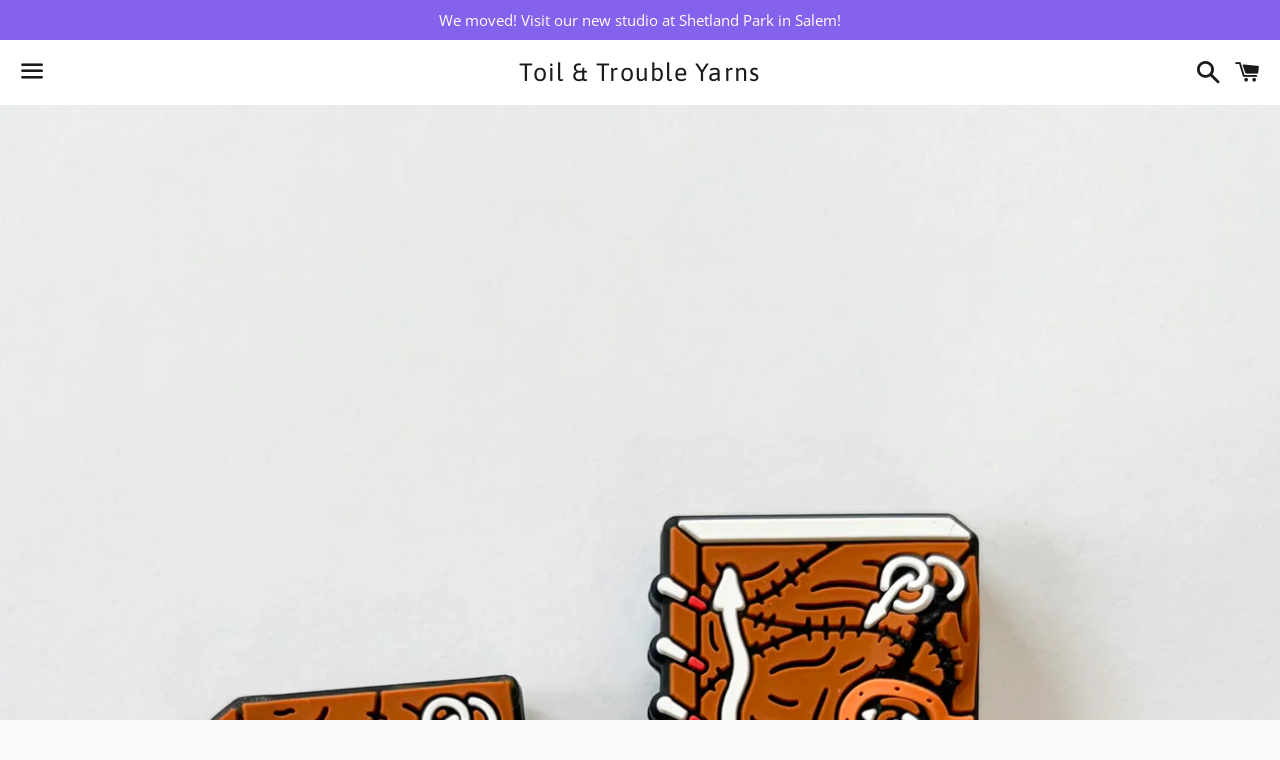

--- FILE ---
content_type: text/html; charset=utf-8
request_url: https://www.toil-and-trouble.com/products/grimoire-stitch-stoppers-by-toil-trouble
body_size: 44285
content:
<!doctype html>
<html class="no-js" lang="en">
<head>

  <meta charset="utf-8">
  <meta http-equiv="X-UA-Compatible" content="IE=edge">
  <meta name="viewport" content="width=device-width,initial-scale=1">

  <meta name="theme-color" content="#ffffff">

  

  <link rel="canonical" href="https://www.toil-and-trouble.com/products/grimoire-stitch-stoppers-by-toil-trouble">

  <title>
  Grimoire | Stitch Stoppers By Toil &amp; Trouble &ndash; Toil &amp; Trouble Yarns
  </title>

  
    <meta name="description" content="Flare meets function with these adorable silicone stitch stoppers! Just slip these cuties onto the ends of your knitting needles when you set your knitting down to prevent your stitches from slipping off. Don&#39;t worry, they&#39;ll stay snug on the ends of your needles until you decide to take them off! Fits knitting needle ">
  

  <!-- /snippets/social-meta-tags.liquid -->




<meta property="og:site_name" content="Toil &amp; Trouble Yarns">
<meta property="og:url" content="https://www.toil-and-trouble.com/products/grimoire-stitch-stoppers-by-toil-trouble">
<meta property="og:title" content="Grimoire | Stitch Stoppers By Toil & Trouble">
<meta property="og:type" content="product">
<meta property="og:description" content="Flare meets function with these adorable silicone stitch stoppers! Just slip these cuties onto the ends of your knitting needles when you set your knitting down to prevent your stitches from slipping off. Don&#39;t worry, they&#39;ll stay snug on the ends of your needles until you decide to take them off! Fits knitting needle ">

  <meta property="og:price:amount" content="8.00">
  <meta property="og:price:currency" content="USD">

<meta property="og:image" content="http://www.toil-and-trouble.com/cdn/shop/files/IMG-2789_1200x1200.jpg?v=1695403190">
<meta property="og:image:secure_url" content="https://www.toil-and-trouble.com/cdn/shop/files/IMG-2789_1200x1200.jpg?v=1695403190">


<meta name="twitter:card" content="summary_large_image">
<meta name="twitter:title" content="Grimoire | Stitch Stoppers By Toil & Trouble">
<meta name="twitter:description" content="Flare meets function with these adorable silicone stitch stoppers! Just slip these cuties onto the ends of your knitting needles when you set your knitting down to prevent your stitches from slipping off. Don&#39;t worry, they&#39;ll stay snug on the ends of your needles until you decide to take them off! Fits knitting needle ">


  <link href="//www.toil-and-trouble.com/cdn/shop/t/5/assets/theme.scss.css?v=22370682783062033161768229931" rel="stylesheet" type="text/css" media="all" />

  <script>
    window.theme = window.theme || {};
    theme.strings = {
      cartEmpty: "Your cart is currently empty.",
      savingHtml: "You're saving [savings]",
      addToCart: "Add to cart",
      soldOut: "Sold out",
      unavailable: "Unavailable",
      addressError: "Error looking up that address",
      addressNoResults: "No results for that address",
      addressQueryLimit: "You have exceeded the Google API usage limit. Consider upgrading to a \u003ca href=\"https:\/\/developers.google.com\/maps\/premium\/usage-limits\"\u003ePremium Plan\u003c\/a\u003e.",
      authError: "There was a problem authenticating your Google Maps API Key."
    };
    theme.settings = {
      cartType: "drawer",
      moneyFormat: "$ {{amount}}"
    };
  </script>

  <script src="//www.toil-and-trouble.com/cdn/shop/t/5/assets/lazysizes.min.js?v=155223123402716617051580940393" async="async"></script>

  

  <script src="//www.toil-and-trouble.com/cdn/shop/t/5/assets/vendor.js?v=141188699437036237251580940394" defer="defer"></script>

  <script src="//www.toil-and-trouble.com/cdn/shopifycloud/storefront/assets/themes_support/option_selection-b017cd28.js" defer="defer"></script>

  <script src="//www.toil-and-trouble.com/cdn/shop/t/5/assets/theme.js?v=63561349323262567961580940405" defer="defer"></script>

  <script>window.performance && window.performance.mark && window.performance.mark('shopify.content_for_header.start');</script><meta id="shopify-digital-wallet" name="shopify-digital-wallet" content="/8223093/digital_wallets/dialog">
<meta name="shopify-checkout-api-token" content="39da2dde840cfddb03296fc5af5f7b88">
<meta id="in-context-paypal-metadata" data-shop-id="8223093" data-venmo-supported="false" data-environment="production" data-locale="en_US" data-paypal-v4="true" data-currency="USD">
<link rel="alternate" type="application/json+oembed" href="https://www.toil-and-trouble.com/products/grimoire-stitch-stoppers-by-toil-trouble.oembed">
<script async="async" src="/checkouts/internal/preloads.js?locale=en-US"></script>
<link rel="preconnect" href="https://shop.app" crossorigin="anonymous">
<script async="async" src="https://shop.app/checkouts/internal/preloads.js?locale=en-US&shop_id=8223093" crossorigin="anonymous"></script>
<script id="shopify-features" type="application/json">{"accessToken":"39da2dde840cfddb03296fc5af5f7b88","betas":["rich-media-storefront-analytics"],"domain":"www.toil-and-trouble.com","predictiveSearch":true,"shopId":8223093,"locale":"en"}</script>
<script>var Shopify = Shopify || {};
Shopify.shop = "toil-trouble-yarns.myshopify.com";
Shopify.locale = "en";
Shopify.currency = {"active":"USD","rate":"1.0"};
Shopify.country = "US";
Shopify.theme = {"name":"Boundless","id":80788488297,"schema_name":"Boundless","schema_version":"9.0.8","theme_store_id":766,"role":"main"};
Shopify.theme.handle = "null";
Shopify.theme.style = {"id":null,"handle":null};
Shopify.cdnHost = "www.toil-and-trouble.com/cdn";
Shopify.routes = Shopify.routes || {};
Shopify.routes.root = "/";</script>
<script type="module">!function(o){(o.Shopify=o.Shopify||{}).modules=!0}(window);</script>
<script>!function(o){function n(){var o=[];function n(){o.push(Array.prototype.slice.apply(arguments))}return n.q=o,n}var t=o.Shopify=o.Shopify||{};t.loadFeatures=n(),t.autoloadFeatures=n()}(window);</script>
<script>
  window.ShopifyPay = window.ShopifyPay || {};
  window.ShopifyPay.apiHost = "shop.app\/pay";
  window.ShopifyPay.redirectState = null;
</script>
<script id="shop-js-analytics" type="application/json">{"pageType":"product"}</script>
<script defer="defer" async type="module" src="//www.toil-and-trouble.com/cdn/shopifycloud/shop-js/modules/v2/client.init-shop-cart-sync_BT-GjEfc.en.esm.js"></script>
<script defer="defer" async type="module" src="//www.toil-and-trouble.com/cdn/shopifycloud/shop-js/modules/v2/chunk.common_D58fp_Oc.esm.js"></script>
<script defer="defer" async type="module" src="//www.toil-and-trouble.com/cdn/shopifycloud/shop-js/modules/v2/chunk.modal_xMitdFEc.esm.js"></script>
<script type="module">
  await import("//www.toil-and-trouble.com/cdn/shopifycloud/shop-js/modules/v2/client.init-shop-cart-sync_BT-GjEfc.en.esm.js");
await import("//www.toil-and-trouble.com/cdn/shopifycloud/shop-js/modules/v2/chunk.common_D58fp_Oc.esm.js");
await import("//www.toil-and-trouble.com/cdn/shopifycloud/shop-js/modules/v2/chunk.modal_xMitdFEc.esm.js");

  window.Shopify.SignInWithShop?.initShopCartSync?.({"fedCMEnabled":true,"windoidEnabled":true});

</script>
<script>
  window.Shopify = window.Shopify || {};
  if (!window.Shopify.featureAssets) window.Shopify.featureAssets = {};
  window.Shopify.featureAssets['shop-js'] = {"shop-cart-sync":["modules/v2/client.shop-cart-sync_DZOKe7Ll.en.esm.js","modules/v2/chunk.common_D58fp_Oc.esm.js","modules/v2/chunk.modal_xMitdFEc.esm.js"],"init-fed-cm":["modules/v2/client.init-fed-cm_B6oLuCjv.en.esm.js","modules/v2/chunk.common_D58fp_Oc.esm.js","modules/v2/chunk.modal_xMitdFEc.esm.js"],"shop-cash-offers":["modules/v2/client.shop-cash-offers_D2sdYoxE.en.esm.js","modules/v2/chunk.common_D58fp_Oc.esm.js","modules/v2/chunk.modal_xMitdFEc.esm.js"],"shop-login-button":["modules/v2/client.shop-login-button_QeVjl5Y3.en.esm.js","modules/v2/chunk.common_D58fp_Oc.esm.js","modules/v2/chunk.modal_xMitdFEc.esm.js"],"pay-button":["modules/v2/client.pay-button_DXTOsIq6.en.esm.js","modules/v2/chunk.common_D58fp_Oc.esm.js","modules/v2/chunk.modal_xMitdFEc.esm.js"],"shop-button":["modules/v2/client.shop-button_DQZHx9pm.en.esm.js","modules/v2/chunk.common_D58fp_Oc.esm.js","modules/v2/chunk.modal_xMitdFEc.esm.js"],"avatar":["modules/v2/client.avatar_BTnouDA3.en.esm.js"],"init-windoid":["modules/v2/client.init-windoid_CR1B-cfM.en.esm.js","modules/v2/chunk.common_D58fp_Oc.esm.js","modules/v2/chunk.modal_xMitdFEc.esm.js"],"init-shop-for-new-customer-accounts":["modules/v2/client.init-shop-for-new-customer-accounts_C_vY_xzh.en.esm.js","modules/v2/client.shop-login-button_QeVjl5Y3.en.esm.js","modules/v2/chunk.common_D58fp_Oc.esm.js","modules/v2/chunk.modal_xMitdFEc.esm.js"],"init-shop-email-lookup-coordinator":["modules/v2/client.init-shop-email-lookup-coordinator_BI7n9ZSv.en.esm.js","modules/v2/chunk.common_D58fp_Oc.esm.js","modules/v2/chunk.modal_xMitdFEc.esm.js"],"init-shop-cart-sync":["modules/v2/client.init-shop-cart-sync_BT-GjEfc.en.esm.js","modules/v2/chunk.common_D58fp_Oc.esm.js","modules/v2/chunk.modal_xMitdFEc.esm.js"],"shop-toast-manager":["modules/v2/client.shop-toast-manager_DiYdP3xc.en.esm.js","modules/v2/chunk.common_D58fp_Oc.esm.js","modules/v2/chunk.modal_xMitdFEc.esm.js"],"init-customer-accounts":["modules/v2/client.init-customer-accounts_D9ZNqS-Q.en.esm.js","modules/v2/client.shop-login-button_QeVjl5Y3.en.esm.js","modules/v2/chunk.common_D58fp_Oc.esm.js","modules/v2/chunk.modal_xMitdFEc.esm.js"],"init-customer-accounts-sign-up":["modules/v2/client.init-customer-accounts-sign-up_iGw4briv.en.esm.js","modules/v2/client.shop-login-button_QeVjl5Y3.en.esm.js","modules/v2/chunk.common_D58fp_Oc.esm.js","modules/v2/chunk.modal_xMitdFEc.esm.js"],"shop-follow-button":["modules/v2/client.shop-follow-button_CqMgW2wH.en.esm.js","modules/v2/chunk.common_D58fp_Oc.esm.js","modules/v2/chunk.modal_xMitdFEc.esm.js"],"checkout-modal":["modules/v2/client.checkout-modal_xHeaAweL.en.esm.js","modules/v2/chunk.common_D58fp_Oc.esm.js","modules/v2/chunk.modal_xMitdFEc.esm.js"],"shop-login":["modules/v2/client.shop-login_D91U-Q7h.en.esm.js","modules/v2/chunk.common_D58fp_Oc.esm.js","modules/v2/chunk.modal_xMitdFEc.esm.js"],"lead-capture":["modules/v2/client.lead-capture_BJmE1dJe.en.esm.js","modules/v2/chunk.common_D58fp_Oc.esm.js","modules/v2/chunk.modal_xMitdFEc.esm.js"],"payment-terms":["modules/v2/client.payment-terms_Ci9AEqFq.en.esm.js","modules/v2/chunk.common_D58fp_Oc.esm.js","modules/v2/chunk.modal_xMitdFEc.esm.js"]};
</script>
<script id="__st">var __st={"a":8223093,"offset":-18000,"reqid":"9b5d25e9-5ed9-4550-96e0-aa7fadc495d0-1769085269","pageurl":"www.toil-and-trouble.com\/products\/grimoire-stitch-stoppers-by-toil-trouble","u":"e38ef09e22cc","p":"product","rtyp":"product","rid":6869880373283};</script>
<script>window.ShopifyPaypalV4VisibilityTracking = true;</script>
<script id="captcha-bootstrap">!function(){'use strict';const t='contact',e='account',n='new_comment',o=[[t,t],['blogs',n],['comments',n],[t,'customer']],c=[[e,'customer_login'],[e,'guest_login'],[e,'recover_customer_password'],[e,'create_customer']],r=t=>t.map((([t,e])=>`form[action*='/${t}']:not([data-nocaptcha='true']) input[name='form_type'][value='${e}']`)).join(','),a=t=>()=>t?[...document.querySelectorAll(t)].map((t=>t.form)):[];function s(){const t=[...o],e=r(t);return a(e)}const i='password',u='form_key',d=['recaptcha-v3-token','g-recaptcha-response','h-captcha-response',i],f=()=>{try{return window.sessionStorage}catch{return}},m='__shopify_v',_=t=>t.elements[u];function p(t,e,n=!1){try{const o=window.sessionStorage,c=JSON.parse(o.getItem(e)),{data:r}=function(t){const{data:e,action:n}=t;return t[m]||n?{data:e,action:n}:{data:t,action:n}}(c);for(const[e,n]of Object.entries(r))t.elements[e]&&(t.elements[e].value=n);n&&o.removeItem(e)}catch(o){console.error('form repopulation failed',{error:o})}}const l='form_type',E='cptcha';function T(t){t.dataset[E]=!0}const w=window,h=w.document,L='Shopify',v='ce_forms',y='captcha';let A=!1;((t,e)=>{const n=(g='f06e6c50-85a8-45c8-87d0-21a2b65856fe',I='https://cdn.shopify.com/shopifycloud/storefront-forms-hcaptcha/ce_storefront_forms_captcha_hcaptcha.v1.5.2.iife.js',D={infoText:'Protected by hCaptcha',privacyText:'Privacy',termsText:'Terms'},(t,e,n)=>{const o=w[L][v],c=o.bindForm;if(c)return c(t,g,e,D).then(n);var r;o.q.push([[t,g,e,D],n]),r=I,A||(h.body.append(Object.assign(h.createElement('script'),{id:'captcha-provider',async:!0,src:r})),A=!0)});var g,I,D;w[L]=w[L]||{},w[L][v]=w[L][v]||{},w[L][v].q=[],w[L][y]=w[L][y]||{},w[L][y].protect=function(t,e){n(t,void 0,e),T(t)},Object.freeze(w[L][y]),function(t,e,n,w,h,L){const[v,y,A,g]=function(t,e,n){const i=e?o:[],u=t?c:[],d=[...i,...u],f=r(d),m=r(i),_=r(d.filter((([t,e])=>n.includes(e))));return[a(f),a(m),a(_),s()]}(w,h,L),I=t=>{const e=t.target;return e instanceof HTMLFormElement?e:e&&e.form},D=t=>v().includes(t);t.addEventListener('submit',(t=>{const e=I(t);if(!e)return;const n=D(e)&&!e.dataset.hcaptchaBound&&!e.dataset.recaptchaBound,o=_(e),c=g().includes(e)&&(!o||!o.value);(n||c)&&t.preventDefault(),c&&!n&&(function(t){try{if(!f())return;!function(t){const e=f();if(!e)return;const n=_(t);if(!n)return;const o=n.value;o&&e.removeItem(o)}(t);const e=Array.from(Array(32),(()=>Math.random().toString(36)[2])).join('');!function(t,e){_(t)||t.append(Object.assign(document.createElement('input'),{type:'hidden',name:u})),t.elements[u].value=e}(t,e),function(t,e){const n=f();if(!n)return;const o=[...t.querySelectorAll(`input[type='${i}']`)].map((({name:t})=>t)),c=[...d,...o],r={};for(const[a,s]of new FormData(t).entries())c.includes(a)||(r[a]=s);n.setItem(e,JSON.stringify({[m]:1,action:t.action,data:r}))}(t,e)}catch(e){console.error('failed to persist form',e)}}(e),e.submit())}));const S=(t,e)=>{t&&!t.dataset[E]&&(n(t,e.some((e=>e===t))),T(t))};for(const o of['focusin','change'])t.addEventListener(o,(t=>{const e=I(t);D(e)&&S(e,y())}));const B=e.get('form_key'),M=e.get(l),P=B&&M;t.addEventListener('DOMContentLoaded',(()=>{const t=y();if(P)for(const e of t)e.elements[l].value===M&&p(e,B);[...new Set([...A(),...v().filter((t=>'true'===t.dataset.shopifyCaptcha))])].forEach((e=>S(e,t)))}))}(h,new URLSearchParams(w.location.search),n,t,e,['guest_login'])})(!0,!0)}();</script>
<script integrity="sha256-4kQ18oKyAcykRKYeNunJcIwy7WH5gtpwJnB7kiuLZ1E=" data-source-attribution="shopify.loadfeatures" defer="defer" src="//www.toil-and-trouble.com/cdn/shopifycloud/storefront/assets/storefront/load_feature-a0a9edcb.js" crossorigin="anonymous"></script>
<script crossorigin="anonymous" defer="defer" src="//www.toil-and-trouble.com/cdn/shopifycloud/storefront/assets/shopify_pay/storefront-65b4c6d7.js?v=20250812"></script>
<script data-source-attribution="shopify.dynamic_checkout.dynamic.init">var Shopify=Shopify||{};Shopify.PaymentButton=Shopify.PaymentButton||{isStorefrontPortableWallets:!0,init:function(){window.Shopify.PaymentButton.init=function(){};var t=document.createElement("script");t.src="https://www.toil-and-trouble.com/cdn/shopifycloud/portable-wallets/latest/portable-wallets.en.js",t.type="module",document.head.appendChild(t)}};
</script>
<script data-source-attribution="shopify.dynamic_checkout.buyer_consent">
  function portableWalletsHideBuyerConsent(e){var t=document.getElementById("shopify-buyer-consent"),n=document.getElementById("shopify-subscription-policy-button");t&&n&&(t.classList.add("hidden"),t.setAttribute("aria-hidden","true"),n.removeEventListener("click",e))}function portableWalletsShowBuyerConsent(e){var t=document.getElementById("shopify-buyer-consent"),n=document.getElementById("shopify-subscription-policy-button");t&&n&&(t.classList.remove("hidden"),t.removeAttribute("aria-hidden"),n.addEventListener("click",e))}window.Shopify?.PaymentButton&&(window.Shopify.PaymentButton.hideBuyerConsent=portableWalletsHideBuyerConsent,window.Shopify.PaymentButton.showBuyerConsent=portableWalletsShowBuyerConsent);
</script>
<script>
  function portableWalletsCleanup(e){e&&e.src&&console.error("Failed to load portable wallets script "+e.src);var t=document.querySelectorAll("shopify-accelerated-checkout .shopify-payment-button__skeleton, shopify-accelerated-checkout-cart .wallet-cart-button__skeleton"),e=document.getElementById("shopify-buyer-consent");for(let e=0;e<t.length;e++)t[e].remove();e&&e.remove()}function portableWalletsNotLoadedAsModule(e){e instanceof ErrorEvent&&"string"==typeof e.message&&e.message.includes("import.meta")&&"string"==typeof e.filename&&e.filename.includes("portable-wallets")&&(window.removeEventListener("error",portableWalletsNotLoadedAsModule),window.Shopify.PaymentButton.failedToLoad=e,"loading"===document.readyState?document.addEventListener("DOMContentLoaded",window.Shopify.PaymentButton.init):window.Shopify.PaymentButton.init())}window.addEventListener("error",portableWalletsNotLoadedAsModule);
</script>

<script type="module" src="https://www.toil-and-trouble.com/cdn/shopifycloud/portable-wallets/latest/portable-wallets.en.js" onError="portableWalletsCleanup(this)" crossorigin="anonymous"></script>
<script nomodule>
  document.addEventListener("DOMContentLoaded", portableWalletsCleanup);
</script>

<link id="shopify-accelerated-checkout-styles" rel="stylesheet" media="screen" href="https://www.toil-and-trouble.com/cdn/shopifycloud/portable-wallets/latest/accelerated-checkout-backwards-compat.css" crossorigin="anonymous">
<style id="shopify-accelerated-checkout-cart">
        #shopify-buyer-consent {
  margin-top: 1em;
  display: inline-block;
  width: 100%;
}

#shopify-buyer-consent.hidden {
  display: none;
}

#shopify-subscription-policy-button {
  background: none;
  border: none;
  padding: 0;
  text-decoration: underline;
  font-size: inherit;
  cursor: pointer;
}

#shopify-subscription-policy-button::before {
  box-shadow: none;
}

      </style>

<script>window.performance && window.performance.mark && window.performance.mark('shopify.content_for_header.end');</script>
  
    <script>
  window.Samita = window.Samita || {}
  Samita.Wholesale = Samita.Wholesale || {}
  Samita.Wholesale.overrideOptions = Samita.Wholesale.overrideOptions || {}
  Samita.Wholesale.overrideOptions.selectors = Samita.Wholesale.overrideOptions.selectors || {}
  // Samita.Wholesale.overrideOptions.selectors.product = {
  //   "element" : [".product-section"],
  //   "form": [ "[samitaWS-product-form]",".product-single__form"],
  //   "price": [ ".product__price"],
  //   "unitPrice": "[samitaWS-product-unit-price], .product__price"
  // }
  // Samita.Wholesale.overrideOptions.selectors.collection = {
  //   "productLink": "[samitaWS-collection-product-link], .grid-product__content > a.grid-product__link",
  //   "price": ["[samitaWS-collection-product-price]",".grid-product__price"],
  //   "unitPrice": "[samitaWS-product-unit-price], .grid-product__price"
  // }
  Samita.Wholesale.overrideOptions.selectors.cart = {
      "form": [
          "[samitaWS-checkout-form]",
          ".cart",
      ],
      "drawerForm": [
          "[samitaWS-drawer-form]",
          "#CartDrawer"
      ],
      "page": [{
          "lineItem": {
              "key": ".cart-item",
              "quantity": {
                  "wrapper": "[samitaWS-cart-line-item-qty-wrapper], .js-qty",
                  "input": "[samitaWS-cart-line-item-qty], .js-qty__num",
                  "decrease": "[samitaWS-cart-line-item-qty-decrease], .js-qty__adjust--minus",
                  "increase": "[samitaWS-cart-line-item-qty-increase], .js-qty__adjust--plus",
              },
              "removeButton": "[samitaWS-cart-line-item-remove-button], .cart__remove",
              "price": "[samitaWS-cart-product-main-price], .cart-item-price",
              "unitPrice": "[samitaWS-cart-line-item-unit-price], .cart-item-price",
              "priceEnd": "[samitaWS-cart-product-price-end], .cart-item-total",
              "totalPrice": "[samitaWS-cart-line-item-total-price], .cart-item-total"
          },
          "subtotalPrice": "[samitaWS-cart-subtotal-price], .cart__subtotal",
          "checkoutBtn": "button[name=\"checkout\"]",
      }],
      "drawer": [
          {
              "lineItem": {
                  "key": ".ajaxcart__inner > .ajaxcart__row",
                  "quantity": {
                      "wrapper": "[samitaWS-drawer-line-item-qty-wrapper], .js-qty",
                      "input": "[samitaWS-drawer-line-item-qty], .js-qty__num",
                      "decrease": "[samitaWS-drawer-line-item-qty-decrease], .js-qty__adjust--minus, [name=\"minus\"]",
                      "increase": "[samitaWS-drawer-line-item-qty-increase], .js-qty__adjust--plus, [name=\"plus\"]"
                  },
                  "removeButton": "[samitaWS-drawer-line-item-remove-button], .cart__remove",
                  "price": "[samitaWS-drawer-product-main-price], .ajaxcart__product .one-half.text-right, .cart-item__details > div.product-option:first-of-type, .CartItem__Info .CartItem__PriceList",
                  "unitPrice": "[samitaWS-drawer-line-item-unit-price], .ajaxcart__product .one-half.text-right, div.product-option",
                  "priceEnd": "[samitaWS-cart-product-price-end], .ajaxcart__product .grid__item.one-half.text-right",
                  "totalPrice": "[samitaWS-drawer-line-item-total-price], .ajaxcart__product .grid__item.one-half.text-right"
              },
              "subtotalPrice": "[samitaWS-drawer-line-item-subtotal-price], .ajaxcart__subtotal .grid__item.text-right, .totals__subtotal-value",
              "checkoutBtn": "[samitaWS-drawer-checkout-btn], .cart__checkout, #CartDrawer-Checkout, form[action*=\"/cart\"] [type=\"submit\"][name=\"checkout\"], form[action*=\"/cart\"] [name=\"checkout\"]"
          }
      ]
  }

   function samiWSCheckCartDrawer() {
    const cartDrawer = document.querySelector('body');
    if (!cartDrawer) return;
  
    const observer = new MutationObserver((mutations) => {
      mutations.forEach((mutation) => {
        if (
          mutation.attributeName === 'class' &&
          cartDrawer.classList.contains('js-drawer-open')
        ) {
          if (typeof Samita === 'object' && Samita?.Wholesale?.initialize) {
            Samita.Wholesale.initialize();
          }
        }
      });
    });
  
    observer.observe(cartDrawer, { attributes: true });
  }
  
  if (document.readyState === 'complete' || document.readyState === 'interactive') {
    samiWSCheckCartDrawer();
  } else {
    document.addEventListener('DOMContentLoaded', samiWSCheckCartDrawer);
  }

</script>
  
<!-- BEGIN app block: shopify://apps/sami-wholesale/blocks/app-embed-block/799b9db0-2c2b-4b20-8675-98acd123fbb2 --><style>.samita-ws-loading [samitaWS-cart-item-key],.samita-ws-loading [samitaWS-product-id],.samita-ws-loading [samitaWS-variant-id],.samita-ws-loading [samitaWS-cart-total-price],.samita-ws-loading [samitaWS-cart-total-discount],.samita-ws-loading [data-cart-item-regular-price],.samita-ws-loading [samitaWS-ajax-cart-subtotal],.samita-ws-loading [data-cart-subtotal],.samita-ws-loading [samitaws-product-price]{visibility:hidden;opacity:0}[samitaws-product-main-price="true"] [samitaws-product-price]{visibility:hidden;opacity:0}.samitaWS-original-checkout-button,.samitaWS-original-atc-button{visibility:hidden;opacity:0;display:none!important}.samita-ws-loading .shopify-payment-button .shopify-payment-button__button--unbranded{visibility:hidden;opacity:0;display:none!important}</style><script type="text/javascript">
    document.getElementsByTagName('html')[0].classList.add('samita-ws-loading', 'samita-ws-enable');
    window.addEventListener("samitaWSRenderWholesaleCompleted", function(e){
        document.getElementsByTagName('html')[0].classList.remove('samita-ws-loading');
    });
    var samitaWSRgFormRecaptchaInit = function(){};
    var samitaWholesaleRecaptchaInit = function(){};
    
    window.Samita = window.Samita || {};
    window.Samita.Wholesale = window.Samita.Wholesale || {};Samita.Wholesale.shop = {"configuration":{"money_format":"$ {{amount}}"},"pricing":{"plan":"BETA","features":{"wholesale_pricing_number":-1,"wholesale_pricing_apply_customer_tag":true,"wholesale_pricing_apply_product_tag":true,"wholesale_pricing_apply_selected_product":-1,"wholesale_pricing_apply_selected_collection":true,"wholesale_pricing_apply_variants":true,"wholesale_pricing_exclude_customer":true,"wholesale_pricing_exclude_product":true,"wholesale_pricing_selected_market":true,"wholesale_pricing_discount_group":true,"wholesale_pricing_schedule":true,"wholesale_pricing_export":true,"wholesale_pricing_import":true,"isMultiLanguage":true,"volume_pricing_number":-1,"volume_pricing_apply_customer_tag":true,"volume_pricing_apply_product_tag":true,"volume_pricing_apply_selected_product":-1,"volume_pricing_apply_selected_collection":true,"volume_pricing_apply_variants":true,"volume_pricing_exclude_customer":true,"volume_pricing_exclude_product":true,"volume_pricing_selected_market":true,"volume_pricing_discount_type":true,"volume_pricing_customize":true,"volume_pricing_translation":true,"volume_pricing_schedule":true,"volume_pricing_export":true,"volume_pricing_import":true,"volume_pricing_change_template":true,"registration_form_number":-1,"registration_form_recaptcha":true,"registration_form_integration_shopify":true,"registration_form_condition_logic":true,"registration_form_custom_css":true,"registration_form_publish":true,"registration_form_template":true,"registration_form_auto_tag":true,"registration_form_field":true,"quick_order_number":-1,"quick_order_new_ui":true,"quick_order_apply_collection":true,"order_limit_number":-1,"order_limit_apply_customer_tag":true,"order_limit_apply_product_tag":true,"order_limit_apply_selected_product":-1,"order_limit_apply_selected_collection":true,"order_limit_exclude_customer":true,"order_limit_exclude_product":true,"order_limit_selected_market":true,"order_limit_apply_type":true,"order_limit_scope":true,"order_limit_customize":true,"order_limit_translation":true,"shipping_rate_number":-1,"shipping_rate_apply_customer_tag":true,"shipping_rate_apply_product_tag":true,"shipping_rate_apply_selected_product":-1,"shipping_rate_apply_selected_collection":true,"shipping_rate_exclude_customer":true,"shipping_rate_exclude_product":true,"shipping_rate_selected_market":true,"shipping_rate_limit_cart_total":true,"shipping_rate_limit_per_customer":true,"shipping_rate_scope":true,"shipping_rate_scope_option":-1,"extra_fee_number":-1,"extra_fee_apply_customer_tag":true,"extra_fee_apply_product_tag":true,"extra_fee_apply_selected_product":-1,"extra_fee_apply_selected_collection":true,"extra_fee_exclude_customer":true,"extra_fee_exclude_product":true,"extra_fee_selected_market":true,"extra_fee_apply_type":true,"extra_fee_scope":true,"extra_fee_scope_option":-1,"extra_fee_free_ship":true,"extra_fee_customize":true,"extra_fee_translation":true,"payment_term_number":-1,"payment_term_apply_customer_tag":true,"payment_term_apply_selected_customer":true,"payment_term_apply_selected_product":-1,"payment_term_apply_selected_collection":true,"payment_term_apply_product_tag":true,"payment_term_exclude_customer":true,"payment_term_exclude_product":true,"payment_term_selected_market":true,"payment_term_due_later":true,"payment_term_order_condition":true,"payment_term_customize":true,"payment_term_notification":true,"payment_term_pdf":true,"payment_term_customer_account":true,"payment_term_email_invoice":true,"payment_term_export_invoice":true,"tax_exempt_number":false,"tax_exempt_apply_customer_tag":false,"tax_exempt_exclude_customer":false,"tax_exempt_eu_on_cart":false,"tax_exempt_uk_on_cart":false,"tax_exempt_abn_on_cart":false,"tax_exempt_us_on_cart":false,"tax_exempt_india_on_cart":false,"tax_exempt_add_discount_to_exclude":false,"tax_exempt_required":false,"tax_exempt_auto_exempt":false,"tax_exempt_auto_redirect_checkout":false,"tax_exempt_eu_countries":false,"tax_display_number":false,"tax_display_apply_customer_tag":false,"tax_display_exclude_customer":false,"tax_display_apply_selected_product":false,"tax_display_apply_selected_collection":false,"tax_display_apply_product_tag":false,"tax_display_exclude_product":false,"tax_display_on_product":false,"tax_display_on_cart":false,"tax_display_on_page":false,"tax_display_location_detection":false,"tax_display_integration_shopify":false,"tax_display_price_include_tax":false,"tax_display_synchronize":false,"tax_display_override":false,"integrate_shopify_pos":false}},"settings":{"cart_drawer":{"template":"default","design":{"bg_navigation":"#DDDDDD","txt_navigation":"#000000","bg_active_navigation":"#FFFFFF","txt_active_navigation":"#000000","bg_content":"#FFFFFF","txt_content":"#000000","bg_footer":"#f5f5f5","txt_footer":"#000000","bg_footer_button":"#000000","txt_footer_button":"#FFFFFF","bg_footer_hover_button":"#000000","txt_footer_hover_button":"#FFFFFF"},"enable":false},"cart_page":[],"encryption_registration_form_id":true,"general":{"cart_page":true,"multiple_volume_pricing":"newest","multiple_wholesale_pricing":"newest","quick_order_page":{"minimum_search_key":3},"reCaptcha":{"recaptchaType":"v2","siteKey":false,"languageCode":"en"},"show_crossout_price":true,"show_compare_crossout_price":false},"extra_fee":{"design":{"bg_tbHeader":"#ffffff","bg_tbRow":"#ffffff","text_tbHeader":"#121212","text_tbRow":"#121212","border_color":"#ebebeb","border_style":"solid","txt_headerFontsize":16,"txt_rowFontsize":14},"show_on":{"pages":["product","cart","drawer"]}},"payment_term":{"enable":true},"shipping_rate":{"apply":"lowest"},"order_limit":{"design":{"bg_ppHeader":"#ffb400","text_ppHeader":"#121212bf","bg_ppContent":"#ffffffbf","text_ppContent":"#121212bf"}},"tax_exempt":{"enable":true,"design":{"txt_errorColor":"#FF0000","text_successColor":"#00FF00","text_tbTitle":"#000","text_tbSubtitle":"#000"}},"tax_display":{"enable":true},"taxes":[],"translations":{"default":{"volume_table":{"qty":"Qty","amount":"Amount","amount_range":"Amount Range","price":"Price","discount":"Discount","buy_qty":"Buy {{qty}}","buy_amount":"Buy {{amount}}","discount_percent":"{{percent}} Off"},"box_discount":{"label":"Discount","discount_code":"Discount code","apply_discount":"Apply discount","enter_a_valid_discount_code":"Enter a valid discount code","discount_code_is_not_valid_for_the_items_in_your_cart":"Discount code is not valid for the items in your cart","accepted_discounts_calculated_at_checkout":"Accepted! Discounts calculated at checkout"},"quick_order_table":{"name":"Name","image":"Image","price":"Price","compare_at_price":"Compare At Price","product_sku":"Product SKU","vendor":"Vendor","type":"Type","quantity":"Quantity","action":"Action","count_products":"{{count_products}} products","show_count_variants":"Show {{count_variants}} Variants","hide_count_variants":"Hide {{count_variants}} Variants","add_to_cart":"Add To Cart","no_data":"No Data","search_products":"Search Products","search":"Search","your_cart":"Your Cart({{cart_total_items}})","all_products":"All Products","collection_by":"Collection by:","added":"Added!","added_to_cart_success":"Added to Cart Success !","view_cart_and_checkout":"View Cart & Checkout","out_of_stock":"Out of stock","please_select_quantity":"Please Select Quantity","error":"Error!","you_can_only_add_quantity_of_this_to_your_cart":"You can only add {{max_quantity}} of this item to your cart.","volume_pricing":"Volume pricing","load_more":"Load more","quantity_in_cart":"Quantity ({{quantity_in_cart}} in cart)"},"account_table":{"details":"Details","noValue":"No value","tags":"Tags","notes":"Notes","addresses":"Addresses"},"cart_drawer":{"my_account":"My Account","my_cart":"My Cart","logout":"Logout","my_wholesale_cart":"My Wholesale Cart","add_product_by_sku":"Add product by SKU","options":"Options","you_have_no_items_in_your_order":"You have no items in your order!","sub_total":"Sub-total","total_line":"{{total_line}} line","total_items":"{{total_items}} items","proceed_to_checkout":"Proceed to Checkout","tax_and_shipping_costs_calculated_during_checkout":"Tax and shipping costs calculated during checkout","recent_order":"Recent order","clear_order":"Clear order","shopping_lists":"Shopping list","view":"View","view_all":"View all","order":"Order#","date":"Date","amount":"Amount","status":"Status","actions":"Actions","email_address":"Email address","name":"Name","company":"Company","country":"Country","address_book":"Address book","default_shipping_address":"Default shipping address","browse_our_website_to_begin_adding_products_or_use_the_quick_add_box_above":"Browse our website to begin adding products or use the quick add box above.","none_data":"None Data","not_logged_in":"Not logged in!","please_login_to_view_information":"Please {{login|log in}} to view information.","my_details":"My Details","order_history":"Orders History","orders":"Orders","style":"Style:","sku":"SKU:","unfulfilled":"Unfulfilled","fulfilled":"Fulfilled","add_to_cart":"Add To Cart","no_results_found_for_search_value":"No results found for \"{{searchValue}}\"","check_the_spelling_or_use_a_different_word_or_phrase":"Check the spelling or use a different word or phrase.","products":"Products","order_date":"Order date","shipping_method":"Shipping method","total":"Total","add_to_cart_again":"Add To Cart Again","shipping__title":"Shipping ({{shipping_title}})","subtotal":"Subtotal","tax_vat_amount":"Tax VAT({{percent_amount}})","product_add_to_cart_successful":"Product add to cart successful","please_try_again":"Please try again","error":"Error!","added_to_cart":"Added To Cart!","view_cart_and_checkout":"View Cart & Checkout","items_are_no_longer_available":"Items are no longer available.","login":"Login"},"order_limit":{"you_must_select_at_least_minimum_quantity_products":"You must select at least {{minimum_quantity}} products","you_can_only_purchase_a_minimum_of_minimum_amount":"You can only purchase a minimum of {{minimum_amount}}.","you_must_select_at_least_minimum_weight_weight_unit":"You must select at least {{minimum_weight}} {{weight_unit}}.","you_must_select_a_maximum_of_quantity_products":"You can select a maximum of {{maximum_quantity}} products","you_can_only_purchase_a_maximum_of_maximum_amount":"You are only allowed to purchase a maximum of {{maximum_amount}}.","you_must_select_at_maximum_of_maximum_weight_weight_unit":"You can only select a maximum of {{maximum_weight}} {{weight_unit}}.","cannot_place_order_conditions_not_met":"Cannot place order , conditions not met","you_must_add_a_valid_number_of_product_value_which_is_no_more_than":"You must add a valid number of product value which is no more than","you_must_add_a_valid_number_of_product_value_which_is_no_less_than":"You must add a valid number of product value which is no less than","your_order_amount_must_be_greater_than_or_equal_to":"Your order amount must be greater than (or equal to)","your_order_amount_must_be_less_than_or_equal_to":"Your order amount must be less than (or equal to)","products":"product(s)"},"extra_fee":{"quantity":"Qty","amount_range":"Amount Range","weight_range_kilogram":"Weight Range (Kg)","fee":"Fee","free_ship":"Free Ship","yes":"Yes","no":"No"}}},"translations_published":[],"notUseFileApp":{"search":false,"quickOrderForm":false},"useAppProxy":{"search":false},"discountCode":"SamitaWS-B2B-Discount","custom":{"quickOrderFormAllPages":false,"useSearchFrontApi":true,"useQofFrontApi":true,"useDraftOrder":false}},"Addons":{"shippingRate":{"enable":"true"},"orderLimit":{"enable":"true"},"extraFee":{"enable":"true"},"taxExempt":{"enable":true},"taxDisplay":{"enable":true},"cartDrawer":{"enable":true}},"storefront_access_token":"f742fb8a36041a926acd107d19e9fb53","url":"toil-trouble-yarns.myshopify.com","api_url":"/apps/sami-wholesale","app_url":"https://wholesale.samita.io"};
        Samita.Wholesale.shop.configuration = Samita.Wholesale.shop.configuration || {};
        Samita.Wholesale.shop.configuration.money_format = "$ {{amount}}";if (typeof Shopify!= "undefined" && typeof Shopify.theme != "undefined" && Shopify.theme.id == 80788488297) {
                    Samita.Wholesale.themeInfo = {"id":80788488297,"name":"Boundless","role":"main","theme_store_id":766,"theme_name":"Boundless","theme_version":"9.0.8"};
                }
                if (typeof Shopify!= "undefined" && !Shopify?.theme) {
                    Samita.Wholesale.themeInfo = {"id":80788488297,"name":"Boundless","role":"main","theme_store_id":766,"theme_name":"Boundless","theme_version":"9.0.8"};
                }if (typeof Shopify!= "undefined" && typeof Shopify.theme != "undefined" && Shopify.theme.id == 80788488297) {
                    Samita.Wholesale.theme = {"selectors":{"product":{"element":[".grid",".product",".grid.product-single",".product-main",".gfqv-product-wrapper",".ga-product",".product-scope"],"form":["[samitaWS-product-form]",".form",".shopify-product-form",".product-form",".home-product form[action*=\"/cart/add\"]",".product-form--regular form[action*=\"/cart/add\"]",".shop-product form[action*=\"/cart/add\"]","#shopify-section-featured-product form[action*=\"/cart/add\"]","form.apb-product-form","product-form form[action*=\"/cart/add\"]",".product-page form[action*=\"/cart/add\"]","[id*=\"ProductSection--\"] form[action*=\"/cart/add\"]","form#add-to-cart-form","form.sf-cart__form","form.productForm","form.product-form","form.product-single__form","form.shopify-product-form","form.atc-form","form.atc-form-mobile","form[action*=\"/cart/add\"]:not([hidden])"],"price":["#ProductPrice-product-template","#product-price",".grid-product__price","#ProductPrice","#single_product__price-template-product",".product-price",".product__price—reg","#productPrice-product-template",".product__current-price",".product-thumb-caption-price-current",".product-item-caption-price-current",".grid-product__price,.product__price","span.price","span.product-price",".productitem--price",".product-pricing","div.price","span.money",".product-item__price",".product-list-item-price","p.price",".product-meta__prices","div.product-price","span#price",".price.money","h3.price","a.price",".price-area",".product-item-price",".pricearea",".collectionGrid .collectionBlock-info > p","#ComparePrice",".product--price-wrapper",".product-page--price-wrapper",".color--shop-accent.font-size--s.t--meta.f--main",".ComparePrice",".ProductPrice",".prodThumb .title span:last-child",".price",".product-single__price-product-template",".product-info-price",".price-money",".prod-price","#price-field",".product-grid--price",".prices,.pricing","#product-price",".money-styling",".compare-at-price",".product-item--price",".card__price",".product-card__price",".product-price__price",".product-item__price-wrapper",".product-single__price",".grid-product__price-wrap","a.grid-link p.grid-link__meta",".product__prices","#comparePrice-product-template","dl[class*=\"price\"]","div[class*=\"price\"]",".gl-card-pricing",".ga-product_price-container"],"signal":"[data-product-handle], [data-product-id]","notSignal":":not([data-section-id=\"product-recommendations\"],[data-section-type=\"product-recommendations\"],#product-area,#looxReviews)","unitPrice":"[samitaWS-product-unit-price], .product__details .product__price--reg.js-price, .product__details .product__price--reg.on-sale + .product__price--sale .js-price","compareAtPrice":"[samitaWS-product-compare-at-price], .product__details .product__price--reg.on-sale","variantWrapper":"[samitaWS-product-variant-wrapper], .selector-wrapper","variantSelector":"[name=id],.product-variant-id","awaitChangeVariant":"250","variantIdByAttribute":"swatch-current-variant, data-id","variantActivator":".selector-wrapper .single-option-selector","productVariant":".product-form__variants, .ga-product_variant_select, select[name=\"id\"], input[name=\"id\"], .qview-variants > select, select[name=\"id[]\"]","quantityWrappers":[".product-form__quantity",".form_quantity___quanity"],"quantity":"[samitaWS-product-quantity],.samitaWS-quantity-input,.quantity-selector__input, [name=qty], [name=quantity]","decreaseQuantity":"[samitaWS-drawer-line-item-qty-decrease], [name=\"minus\"],.js-qty__adjust--minus,.quantity-selector__button-wrapper--minus, .quantity-selector__button","increaseQuantity":"[samitaWS-cart-line-item-qty-increase],.js-qty__adjust--plus,.quantity-selector__button-wrapper--plus, .quantity-selector__button","addToCartButton":".product-form__cart_samita, .btn-add-to-cart,.product-form__buttons, #AddToCart--product-template, .add-to-cart-btn, .product-form__cart-submit, #addToCart, [name=\"add\"], [type=\"submit\"], button.btn-addtocart, .product-submit, .product-form__add-button, [data-action=\"add-to-cart\"], .ProductForm__AddToCart","paymentButton":"[samitaWS-product-payment], [data-shopify=\"payment-button\"], [data-product-buy-now], .product-buy-now"},"collection":{"quickAddBtn":".quick-add__submit","gridWrapperRelatedApp":".ga-product","productLink":"[samitaWS-collection-product-link], h3[data-href*=\"/products/\"], div[data-href*=\"/products/\"], a.product-block__link[href*=\"/products/\"], a.indiv-product__link[href*=\"/products/\"], a.thumbnail__link[href*=\"/products/\"], a.product-item__link[href*=\"/products/\"], a.product-card__link[href*=\"/products/\"], a.product-card-link[href*=\"/products/\"], a.product-block__image__link[href*=\"/products/\"], a.stretched-link[href*=\"/products/\"], a.grid-product__link[href*=\"/products/\"], a.product-grid-item--link[href*=\"/products/\"], a.product-link[href*=\"/products/\"], a.product__link[href*=\"/products/\"], a.full-unstyled-link[href*=\"/products/\"], a.grid-item__link[href*=\"/products/\"], a.grid-product__link[href*=\"/products/\"], a[data-product-page-link][href*=\"/products/\"], a[href*=\"/products/\"]:not(.logo-bar__link,.ButtonGroup__Item.Button,.menu-promotion__link,.site-nav__link,.mobile-nav__link,.hero__sidebyside-image-link,.announcement-link,.breadcrumbs-list__link,.single-level-link,.d-none,.icon-twitter,.icon-facebook,.icon-pinterest,#btn,.list-menu__item.link.link--tex,.btnProductQuickview,.index-banner-slides-each,.global-banner-switch,.sub-nav-item-link,.announcement-bar__link,.Carousel__Cell,.Heading,.facebook,.twitter,.pinterest,.loyalty-redeem-product-title,.breadcrumbs__link,.cart__item-name,.price)","price":["[samitaWS-collection-product-price]",".product__details-price",".m-price__sale",".product-new-price",".boost-pfs-filter-product-item-price",".grid-product__price","#ProductPrice-product-template","#ProductPrice",".product-price",".product__price—reg","#productPrice-product-template",".product__current-price",".product-thumb-caption-price-current",".product-item-caption-price-current",".grid-product__price,.product__price","span.price","span.product-price",".productitem--price",".product-pricing","div.price","span.money",".product-item__price",".product-list-item-price","p.price",".product-meta__prices","div.product-price","span#price",".price.money","h3.price","a.price",".price-area",".product-item-price",".pricearea",".collectionGrid .collectionBlock-info > p","#ComparePrice",".product--price-wrapper",".product-page--price-wrapper",".color--shop-accent.font-size--s.t--meta.f--main",".ComparePrice",".ProductPrice",".prodThumb .title span:last-child",".price",".product-single__price-product-template",".product-info-price",".price-money",".prod-price","#price-field",".product-grid--price",".prices,.pricing","#product-price",".money-styling",".compare-at-price",".product-item--price",".card__price",".product-card__price",".product-price__price",".product-item__price-wrapper",".product-single__price",".grid-product__price-wrap","a.grid-link p.grid-link__meta",".product__prices","#comparePrice-product-template","dl[class*=\"price\"]","div[class*=\"price\"]",".gl-card-pricing",".ga-product_price-container"],"unitPrice":"[samitaWS-product-unit-price], .product__details-price, .m-price__sale .m-price-item, .boost-pfs-filter-product-item-price, .product-card__price-current, .grid-product__price, .price:not(.price--on-sale) .price__regular .price-item--regular, .price.price--on-sale .price__sale .price-item--sale","compareAtPrice":"[samitaWS-product-compare-at-price], .price.price--on-sale .price__sale .price-item--regular","notElClass":["samitaWS-card-list","card-list","page-width","collection-template",".cart-item","boost-pfs-filter-products","cart-item-list__body","breadcrumbs","announcement","shopify-section","mega-menu__content","cart_list_items","column_product_info","cart",".cart__image"]},"quickView":[],"quickOrder":{"element":[".samitaWS-quick-order-form"],"price":[".form_product_price_row"],"quantity":[".form_quantity___quanity[name=\"quantity\"]"]},"cart":{"link":"a[href*=\"/cart\"]","countBubble":["[samitaWS-count-bubble]",".cart-count-bubble",".cart-link__bubble"],"form":["[samitaWS-checkout-form]","cart-form",".ajax-cart__form-wrapper","#CartPage form[action*=\"/cart\"]",".cart-wrapper form[action*=\"/cart\"]",".main-content-inner form[action=\"/cart\"]",".main-content form[action=\"/cart\"]","[data-section-id=\"cart-template\"] form[action*=\"/cart\"]","cart-items form[action*=\"/cart\"]","form#updateform","form#cartForm","form[action*=\"/cart\"]#cartform",".page-content form[action*=\"/cart\"]","form[action*=\"/cart\"]:not([action*=\"/cart/add\"]):not([hidden])"],"drawerForm":["[samitaWS-drawer-form]","#CartDrawer"],"drawerPopup":["#cart-notification"],"drawerCustomForm":["[samitaWS-drawerCustom-form]",".samitaWS-drawerCustom-form"],"page":[{"lineItem":{"key":"form.cart tbody .cart__row","quantity":{"wrapper":"[samitaWS-cart-line-item-qty-wrapper]","input":"[samitaWS-cart-line-item-qty]","decrease":"[samitaWS-cart-line-item-qty-decrease]","increase":"[samitaWS-cart-line-item-qty-increase]","removeButton":"[samitaWS-cart-line-item-remove-button]"},"price":"[samitaWS-cart-product-main-price], .cart-item__details > div.product-option:first-of-type, .CartItem__Info .CartItem__PriceList","priceEnd":"[samitaWS-cart-product-price-end], .cart-item__totals .cart-item__price-wrapper .price.price--end","unitPrice":"form.cart tbody .cart__row [data-label=\"Price\"]","totalPrice":"form.cart tbody .cart__row [data-label=\"Total\"]"},"subtotalPrice":"form.cart .cart__footer .cart__subtotal","checkoutBtn":"form.cart .cart__footer [type=\"submit\"][name=\"checkout\"]","discountBox":"[samitaWS-cart-discount-box]"}],"drawer":[{"btnClose":"button.drawer__close","lineItem":{"key":"#CartDrawer .ajaxcart__row","quantity":{"wrapper":"[samitaWS-drawer-line-item-qty-wrapper], .cart-item__quantity","input":"[samitaWS-drawer-line-item-qty], .quantity__input","decrease":"[samitaWS-drawer-line-item-qty-decrease], [name=\"minus\"]","increase":"[samitaWS-drawer-line-item-qty-increase], [name=\"plus\"]"},"price":"[samitaWS-drawer-product-main-price], .cart-item__details > div.product-option:first-of-type, .CartItem__Info .CartItem__PriceList","removeButton":"[samitaWS-drawer-line-item-remove-button], cart-remove-button button","unitPrice":"[samitaWS-drawer-line-item-unit-price], div.product-option","priceEnd":"[samitaWS-cart-product-price-end], .cart-item__totals .cart-item__price-wrapper .price.price--end","totalPrice":".grid__item.text-right"},"notBtnClass":["icart-checkout-btn","icartCheckoutBtn"],"subtotalPrice":"#CartDrawer .ajaxcart__subtotal .grid__item.text-right span","checkoutBtn":"form.ajaxcart [type=\"submit\"][name=\"checkout\"]","event":{"jQuery":true,"name":"ajaxCart.afterCartLoad","dispatcher":"#CartContainer"}}],"drawerCustom":[{"lineItem":{"key":".samitaWS-drawerCustom-line-item-key","quantity":{"wrapper":"[samitaWS-drawerCustom-line-item-qty-wrapper]","input":"[samitaWS-drawerCustom-line-item-qty]","decrease":"[samitaWS-drawerCustom-line-item-qty-decrease]","increase":"[samitaWS-drawerCustom-line-item-qty-increase]"},"removeButton":"[samitaWS-drawerCustom-line-item-remove-button]","price":"[samitaWS-drawerCustom-product-main-price]","priceEnd":"[samitaWS-drawerCustom-product-price-end]","unitPrice":"[samitaWS-drawerCustom-line-item-unit-price]","totalPrice":"[samitaWS-drawerCustom-line-item-total-price]"},"subtotalPrice":".samitaWS-totals--price strong","discountBox":"[samitaWS-cart-discount-box]","checkoutBtn":".samitaWS-btn-checkout"}]},"account":{"elementSelectors":[".samita-account",".customer.account"]}},"samitaCheckoutWaitForRedirect":500,"samitaFixChangeSubtotalCartPrice":false,"integrateApps":["cart:refresh:opend","cart:refresh","quick-cart:open","quick-cart:scrollup","quantity-update:remove","apps:product-added-to-cart","globo.relatedproduct.loaded","globoFilterQuickviewRenderCompleted","globoFilterRenderSearchCompleted","globoFilterRenderCompleted","globoRelatedBuildWidgetCalback","cart:open","cartdrawer:opened","cart:build","cart:quantity.cart-cart-drawer","cart:updated","cart:close","collectionUpdate","theme:drawer:toggle","theme:drawer:close","theme:cart-drawer:open","theme:cart-drawer:show","theme:cart:add","transitionend","theme:drawer:open","cart-update","addwishlistitem","cart-updated","dispatch:cart-drawer:open","on:bfcache:load-restore","dispatch:cart-drawer:refresh"],"theme_store_id":766,"theme_name":"Boundless"};
                }
                if (typeof Shopify!= "undefined" && !Shopify?.theme) {
                    Samita.Wholesale.theme = {"selectors":{"product":{"element":[".grid",".product",".grid.product-single",".product-main",".gfqv-product-wrapper",".ga-product",".product-scope"],"form":["[samitaWS-product-form]",".form",".shopify-product-form",".product-form",".home-product form[action*=\"/cart/add\"]",".product-form--regular form[action*=\"/cart/add\"]",".shop-product form[action*=\"/cart/add\"]","#shopify-section-featured-product form[action*=\"/cart/add\"]","form.apb-product-form","product-form form[action*=\"/cart/add\"]",".product-page form[action*=\"/cart/add\"]","[id*=\"ProductSection--\"] form[action*=\"/cart/add\"]","form#add-to-cart-form","form.sf-cart__form","form.productForm","form.product-form","form.product-single__form","form.shopify-product-form","form.atc-form","form.atc-form-mobile","form[action*=\"/cart/add\"]:not([hidden])"],"price":["#ProductPrice-product-template","#product-price",".grid-product__price","#ProductPrice","#single_product__price-template-product",".product-price",".product__price—reg","#productPrice-product-template",".product__current-price",".product-thumb-caption-price-current",".product-item-caption-price-current",".grid-product__price,.product__price","span.price","span.product-price",".productitem--price",".product-pricing","div.price","span.money",".product-item__price",".product-list-item-price","p.price",".product-meta__prices","div.product-price","span#price",".price.money","h3.price","a.price",".price-area",".product-item-price",".pricearea",".collectionGrid .collectionBlock-info > p","#ComparePrice",".product--price-wrapper",".product-page--price-wrapper",".color--shop-accent.font-size--s.t--meta.f--main",".ComparePrice",".ProductPrice",".prodThumb .title span:last-child",".price",".product-single__price-product-template",".product-info-price",".price-money",".prod-price","#price-field",".product-grid--price",".prices,.pricing","#product-price",".money-styling",".compare-at-price",".product-item--price",".card__price",".product-card__price",".product-price__price",".product-item__price-wrapper",".product-single__price",".grid-product__price-wrap","a.grid-link p.grid-link__meta",".product__prices","#comparePrice-product-template","dl[class*=\"price\"]","div[class*=\"price\"]",".gl-card-pricing",".ga-product_price-container"],"signal":"[data-product-handle], [data-product-id]","notSignal":":not([data-section-id=\"product-recommendations\"],[data-section-type=\"product-recommendations\"],#product-area,#looxReviews)","unitPrice":"[samitaWS-product-unit-price], .product__details .product__price--reg.js-price, .product__details .product__price--reg.on-sale + .product__price--sale .js-price","compareAtPrice":"[samitaWS-product-compare-at-price], .product__details .product__price--reg.on-sale","variantWrapper":"[samitaWS-product-variant-wrapper], .selector-wrapper","variantSelector":"[name=id],.product-variant-id","awaitChangeVariant":"250","variantIdByAttribute":"swatch-current-variant, data-id","variantActivator":".selector-wrapper .single-option-selector","productVariant":".product-form__variants, .ga-product_variant_select, select[name=\"id\"], input[name=\"id\"], .qview-variants > select, select[name=\"id[]\"]","quantityWrappers":[".product-form__quantity",".form_quantity___quanity"],"quantity":"[samitaWS-product-quantity],.samitaWS-quantity-input,.quantity-selector__input, [name=qty], [name=quantity]","decreaseQuantity":"[samitaWS-drawer-line-item-qty-decrease], [name=\"minus\"],.js-qty__adjust--minus,.quantity-selector__button-wrapper--minus, .quantity-selector__button","increaseQuantity":"[samitaWS-cart-line-item-qty-increase],.js-qty__adjust--plus,.quantity-selector__button-wrapper--plus, .quantity-selector__button","addToCartButton":".product-form__cart_samita, .btn-add-to-cart,.product-form__buttons, #AddToCart--product-template, .add-to-cart-btn, .product-form__cart-submit, #addToCart, [name=\"add\"], [type=\"submit\"], button.btn-addtocart, .product-submit, .product-form__add-button, [data-action=\"add-to-cart\"], .ProductForm__AddToCart","paymentButton":"[samitaWS-product-payment], [data-shopify=\"payment-button\"], [data-product-buy-now], .product-buy-now"},"collection":{"quickAddBtn":".quick-add__submit","gridWrapperRelatedApp":".ga-product","productLink":"[samitaWS-collection-product-link], h3[data-href*=\"/products/\"], div[data-href*=\"/products/\"], a.product-block__link[href*=\"/products/\"], a.indiv-product__link[href*=\"/products/\"], a.thumbnail__link[href*=\"/products/\"], a.product-item__link[href*=\"/products/\"], a.product-card__link[href*=\"/products/\"], a.product-card-link[href*=\"/products/\"], a.product-block__image__link[href*=\"/products/\"], a.stretched-link[href*=\"/products/\"], a.grid-product__link[href*=\"/products/\"], a.product-grid-item--link[href*=\"/products/\"], a.product-link[href*=\"/products/\"], a.product__link[href*=\"/products/\"], a.full-unstyled-link[href*=\"/products/\"], a.grid-item__link[href*=\"/products/\"], a.grid-product__link[href*=\"/products/\"], a[data-product-page-link][href*=\"/products/\"], a[href*=\"/products/\"]:not(.logo-bar__link,.ButtonGroup__Item.Button,.menu-promotion__link,.site-nav__link,.mobile-nav__link,.hero__sidebyside-image-link,.announcement-link,.breadcrumbs-list__link,.single-level-link,.d-none,.icon-twitter,.icon-facebook,.icon-pinterest,#btn,.list-menu__item.link.link--tex,.btnProductQuickview,.index-banner-slides-each,.global-banner-switch,.sub-nav-item-link,.announcement-bar__link,.Carousel__Cell,.Heading,.facebook,.twitter,.pinterest,.loyalty-redeem-product-title,.breadcrumbs__link,.cart__item-name,.price)","price":["[samitaWS-collection-product-price]",".product__details-price",".m-price__sale",".product-new-price",".boost-pfs-filter-product-item-price",".grid-product__price","#ProductPrice-product-template","#ProductPrice",".product-price",".product__price—reg","#productPrice-product-template",".product__current-price",".product-thumb-caption-price-current",".product-item-caption-price-current",".grid-product__price,.product__price","span.price","span.product-price",".productitem--price",".product-pricing","div.price","span.money",".product-item__price",".product-list-item-price","p.price",".product-meta__prices","div.product-price","span#price",".price.money","h3.price","a.price",".price-area",".product-item-price",".pricearea",".collectionGrid .collectionBlock-info > p","#ComparePrice",".product--price-wrapper",".product-page--price-wrapper",".color--shop-accent.font-size--s.t--meta.f--main",".ComparePrice",".ProductPrice",".prodThumb .title span:last-child",".price",".product-single__price-product-template",".product-info-price",".price-money",".prod-price","#price-field",".product-grid--price",".prices,.pricing","#product-price",".money-styling",".compare-at-price",".product-item--price",".card__price",".product-card__price",".product-price__price",".product-item__price-wrapper",".product-single__price",".grid-product__price-wrap","a.grid-link p.grid-link__meta",".product__prices","#comparePrice-product-template","dl[class*=\"price\"]","div[class*=\"price\"]",".gl-card-pricing",".ga-product_price-container"],"unitPrice":"[samitaWS-product-unit-price], .product__details-price, .m-price__sale .m-price-item, .boost-pfs-filter-product-item-price, .product-card__price-current, .grid-product__price, .price:not(.price--on-sale) .price__regular .price-item--regular, .price.price--on-sale .price__sale .price-item--sale","compareAtPrice":"[samitaWS-product-compare-at-price], .price.price--on-sale .price__sale .price-item--regular","notElClass":["samitaWS-card-list","card-list","page-width","collection-template",".cart-item","boost-pfs-filter-products","cart-item-list__body","breadcrumbs","announcement","shopify-section","mega-menu__content","cart_list_items","column_product_info","cart",".cart__image"]},"quickView":[],"quickOrder":{"element":[".samitaWS-quick-order-form"],"price":[".form_product_price_row"],"quantity":[".form_quantity___quanity[name=\"quantity\"]"]},"cart":{"link":"a[href*=\"/cart\"]","countBubble":["[samitaWS-count-bubble]",".cart-count-bubble",".cart-link__bubble"],"form":["[samitaWS-checkout-form]","cart-form",".ajax-cart__form-wrapper","#CartPage form[action*=\"/cart\"]",".cart-wrapper form[action*=\"/cart\"]",".main-content-inner form[action=\"/cart\"]",".main-content form[action=\"/cart\"]","[data-section-id=\"cart-template\"] form[action*=\"/cart\"]","cart-items form[action*=\"/cart\"]","form#updateform","form#cartForm","form[action*=\"/cart\"]#cartform",".page-content form[action*=\"/cart\"]","form[action*=\"/cart\"]:not([action*=\"/cart/add\"]):not([hidden])"],"drawerForm":["[samitaWS-drawer-form]","#CartDrawer"],"drawerPopup":["#cart-notification"],"drawerCustomForm":["[samitaWS-drawerCustom-form]",".samitaWS-drawerCustom-form"],"page":[{"lineItem":{"key":"form.cart tbody .cart__row","quantity":{"wrapper":"[samitaWS-cart-line-item-qty-wrapper]","input":"[samitaWS-cart-line-item-qty]","decrease":"[samitaWS-cart-line-item-qty-decrease]","increase":"[samitaWS-cart-line-item-qty-increase]","removeButton":"[samitaWS-cart-line-item-remove-button]"},"price":"[samitaWS-cart-product-main-price], .cart-item__details > div.product-option:first-of-type, .CartItem__Info .CartItem__PriceList","priceEnd":"[samitaWS-cart-product-price-end], .cart-item__totals .cart-item__price-wrapper .price.price--end","unitPrice":"form.cart tbody .cart__row [data-label=\"Price\"]","totalPrice":"form.cart tbody .cart__row [data-label=\"Total\"]"},"subtotalPrice":"form.cart .cart__footer .cart__subtotal","checkoutBtn":"form.cart .cart__footer [type=\"submit\"][name=\"checkout\"]","discountBox":"[samitaWS-cart-discount-box]"}],"drawer":[{"btnClose":"button.drawer__close","lineItem":{"key":"#CartDrawer .ajaxcart__row","quantity":{"wrapper":"[samitaWS-drawer-line-item-qty-wrapper], .cart-item__quantity","input":"[samitaWS-drawer-line-item-qty], .quantity__input","decrease":"[samitaWS-drawer-line-item-qty-decrease], [name=\"minus\"]","increase":"[samitaWS-drawer-line-item-qty-increase], [name=\"plus\"]"},"price":"[samitaWS-drawer-product-main-price], .cart-item__details > div.product-option:first-of-type, .CartItem__Info .CartItem__PriceList","removeButton":"[samitaWS-drawer-line-item-remove-button], cart-remove-button button","unitPrice":"[samitaWS-drawer-line-item-unit-price], div.product-option","priceEnd":"[samitaWS-cart-product-price-end], .cart-item__totals .cart-item__price-wrapper .price.price--end","totalPrice":".grid__item.text-right"},"notBtnClass":["icart-checkout-btn","icartCheckoutBtn"],"subtotalPrice":"#CartDrawer .ajaxcart__subtotal .grid__item.text-right span","checkoutBtn":"form.ajaxcart [type=\"submit\"][name=\"checkout\"]","event":{"jQuery":true,"name":"ajaxCart.afterCartLoad","dispatcher":"#CartContainer"}}],"drawerCustom":[{"lineItem":{"key":".samitaWS-drawerCustom-line-item-key","quantity":{"wrapper":"[samitaWS-drawerCustom-line-item-qty-wrapper]","input":"[samitaWS-drawerCustom-line-item-qty]","decrease":"[samitaWS-drawerCustom-line-item-qty-decrease]","increase":"[samitaWS-drawerCustom-line-item-qty-increase]"},"removeButton":"[samitaWS-drawerCustom-line-item-remove-button]","price":"[samitaWS-drawerCustom-product-main-price]","priceEnd":"[samitaWS-drawerCustom-product-price-end]","unitPrice":"[samitaWS-drawerCustom-line-item-unit-price]","totalPrice":"[samitaWS-drawerCustom-line-item-total-price]"},"subtotalPrice":".samitaWS-totals--price strong","discountBox":"[samitaWS-cart-discount-box]","checkoutBtn":".samitaWS-btn-checkout"}]},"account":{"elementSelectors":[".samita-account",".customer.account"]}},"samitaCheckoutWaitForRedirect":500,"samitaFixChangeSubtotalCartPrice":false,"integrateApps":["cart:refresh:opend","cart:refresh","quick-cart:open","quick-cart:scrollup","quantity-update:remove","apps:product-added-to-cart","globo.relatedproduct.loaded","globoFilterQuickviewRenderCompleted","globoFilterRenderSearchCompleted","globoFilterRenderCompleted","globoRelatedBuildWidgetCalback","cart:open","cartdrawer:opened","cart:build","cart:quantity.cart-cart-drawer","cart:updated","cart:close","collectionUpdate","theme:drawer:toggle","theme:drawer:close","theme:cart-drawer:open","theme:cart-drawer:show","theme:cart:add","transitionend","theme:drawer:open","cart-update","addwishlistitem","cart-updated","dispatch:cart-drawer:open","on:bfcache:load-restore","dispatch:cart-drawer:refresh"],"theme_store_id":766,"theme_name":"Boundless"};
                }Samita.Wholesale.shop.locale = (typeof Shopify!= "undefined" && Shopify?.locale) ? Shopify?.locale : "en";
    Samita.Wholesale.shop.market = { handle: "us" };
    
    Samita.Wholesale.wholesalePricing = [];Samita.Wholesale.wholesalePricing[53010] = {"53010":{"id":53010,"configs":{"discount_group":{"type":"fixed-amount","value":19},"discount_for_variants":[{"id":7109021892643,"position":0,"duplicated":false,"discount_groups":[{"name":"wholesale","type":"percent","value":null}],"variant_pricing":false,"variants":[{"id":40823066853411,"position":0,"duplicated":false,"discount_groups":[{"name":"wholesale","type":"percent","value":null}]},{"id":40823068033059,"position":0,"duplicated":false,"discount_groups":[{"name":"wholesale","type":"percent","value":null}]},{"id":40823068065827,"position":0,"duplicated":false,"discount_groups":[{"name":"wholesale","type":"percent","value":null}]}]}]},"product_configs":{"apply_product":{"type":"products","manual":{"apply_for_variants":false,"ids":[7109021892643],"variants":[{"key":7109021892643,"values":[40823066853411,40823068033059,40823068065827]}],"tags":[]},"collections":{"ids":[]}}},"customer_configs":{"apply_customer":{"type":"customer-tags","tags":["wholesale"]}}}}[53010];Samita.Wholesale.wholesalePricing[53008] = {"53008":{"id":53008,"configs":{"discount_group":{"type":"fixed-amount","value":17},"discount_for_variants":[{"id":7150653112355,"position":0,"duplicated":false,"discount_groups":[{"name":"wholesale","type":"percent","value":null}],"variant_pricing":false,"variants":[{"id":40972291506211,"position":0,"duplicated":false,"discount_groups":[{"name":"wholesale","type":"percent","value":null}]},{"id":40972291538979,"position":0,"duplicated":false,"discount_groups":[{"name":"wholesale","type":"percent","value":null}]},{"id":40972298027043,"position":0,"duplicated":false,"discount_groups":[{"name":"wholesale","type":"percent","value":null}]},{"id":40972291670051,"position":0,"duplicated":false,"discount_groups":[{"name":"wholesale","type":"percent","value":null}]},{"id":40972291702819,"position":0,"duplicated":false,"discount_groups":[{"name":"wholesale","type":"percent","value":null}]},{"id":40972291735587,"position":0,"duplicated":false,"discount_groups":[{"name":"wholesale","type":"percent","value":null}]},{"id":40972291768355,"position":0,"duplicated":false,"discount_groups":[{"name":"wholesale","type":"percent","value":null}]},{"id":40972291833891,"position":0,"duplicated":false,"discount_groups":[{"name":"wholesale","type":"percent","value":null}]},{"id":40972298059811,"position":0,"duplicated":false,"discount_groups":[{"name":"wholesale","type":"percent","value":null}]}]}]},"product_configs":{"apply_product":{"type":"products","manual":{"apply_for_variants":false,"ids":[7150653112355],"variants":[{"key":7150653112355,"values":[40972291506211,40972291538979,40972298027043,40972291670051,40972291702819,40972291735587,40972291768355,40972291833891,40972298059811]}],"tags":[]},"collections":{"ids":[]}}},"customer_configs":{"apply_customer":{"type":"customer-tags","tags":["wholesale"]}}}}[53008];Samita.Wholesale.wholesalePricing[51547] = {"51547":{"id":51547,"configs":{"discount_group":{"type":"percent","value":10},"discount_for_variants":[{"id":7140120428579,"position":0,"duplicated":false,"discount_groups":[{"name":"wholesale","type":"percent","value":null}],"variant_pricing":true,"variants":[{"id":40946058657827,"position":0,"duplicated":false,"discount_groups":[{"name":"wholesale","type":"fixed-amount","value":"17"}]},{"id":40963538583587,"position":0,"duplicated":false,"discount_groups":[{"name":"wholesale","type":"fixed-amount","value":"19"}]},{"id":40946058625059,"position":0,"duplicated":false,"discount_groups":[{"name":"wholesale","type":"fixed-amount","value":"17"}]},{"id":40963538616355,"position":0,"duplicated":false,"discount_groups":[{"name":"wholesale","type":"fixed-amount","value":"19"}]},{"id":40946058592291,"position":0,"duplicated":false,"discount_groups":[{"name":"wholesale","type":"fixed-amount","value":"17"}]},{"id":40963538649123,"position":0,"duplicated":false,"discount_groups":[{"name":"wholesale","type":"fixed-amount","value":"19"}]},{"id":40946058559523,"position":0,"duplicated":false,"discount_groups":[{"name":"wholesale","type":"fixed-amount","value":"17"}]},{"id":40963538681891,"position":0,"duplicated":false,"discount_groups":[{"name":"wholesale","type":"fixed-amount","value":"19"}]},{"id":40946058526755,"position":0,"duplicated":false,"discount_groups":[{"name":"wholesale","type":"fixed-amount","value":"17"}]},{"id":40963538714659,"position":0,"duplicated":false,"discount_groups":[{"name":"wholesale","type":"fixed-amount","value":"19"}]},{"id":40946058493987,"position":0,"duplicated":false,"discount_groups":[{"name":"wholesale","type":"fixed-amount","value":"17"}]},{"id":40963538747427,"position":0,"duplicated":false,"discount_groups":[{"name":"wholesale","type":"fixed-amount","value":"19"}]},{"id":40946058461219,"position":0,"duplicated":false,"discount_groups":[{"name":"wholesale","type":"fixed-amount","value":"17"}]},{"id":40963538780195,"position":0,"duplicated":false,"discount_groups":[{"name":"wholesale","type":"fixed-amount","value":"19"}]},{"id":40946058690595,"position":0,"duplicated":false,"discount_groups":[{"name":"wholesale","type":"fixed-amount","value":"17"}]},{"id":40963538812963,"position":0,"duplicated":false,"discount_groups":[{"name":"wholesale","type":"fixed-amount","value":"19"}]},{"id":40946058723363,"position":0,"duplicated":false,"discount_groups":[{"name":"wholesale","type":"fixed-amount","value":"17"}]},{"id":40963538845731,"position":0,"duplicated":false,"discount_groups":[{"name":"wholesale","type":"fixed-amount","value":"19"}]}]}]},"product_configs":{"apply_product":{"type":"products","manual":{"apply_for_variants":true,"ids":[7140120428579],"variants":[{"key":7140120428579,"values":[40946058657827,40963538583587,40946058625059,40963538616355,40946058592291,40963538649123,40946058559523,40963538681891,40946058526755,40963538714659,40946058493987,40963538747427,40946058461219,40963538780195,40946058690595,40963538812963,40946058723363,40963538845731]}],"tags":[]},"collections":{"ids":[]}}},"customer_configs":{"apply_customer":{"type":"customer-tags","tags":["wholesale"]}}}}[51547];Samita.Wholesale.wholesalePricing[39360] = {"39360":{"id":39360,"configs":{"discount_group":{"type":"fixed-amount","value":15},"discount_for_variants":[{"id":7122973130787,"position":0,"duplicated":false,"discount_groups":[{"name":"wholesale","type":"percent","value":null}],"variant_pricing":false,"variants":[{"id":40878547959843,"position":0,"duplicated":false,"discount_groups":[{"name":"wholesale","type":"percent","value":null}]},{"id":40900026957859,"position":0,"duplicated":false,"discount_groups":[{"name":"wholesale","type":"percent","value":null}]},{"id":40900026990627,"position":0,"duplicated":false,"discount_groups":[{"name":"wholesale","type":"percent","value":null}]},{"id":40900027023395,"position":0,"duplicated":false,"discount_groups":[{"name":"wholesale","type":"percent","value":null}]},{"id":40889288720419,"position":0,"duplicated":false,"discount_groups":[{"name":"wholesale","type":"percent","value":null}]},{"id":40878547992611,"position":0,"duplicated":false,"discount_groups":[{"name":"wholesale","type":"percent","value":null}]},{"id":40889288753187,"position":0,"duplicated":false,"discount_groups":[{"name":"wholesale","type":"percent","value":null}]},{"id":40889288785955,"position":0,"duplicated":false,"discount_groups":[{"name":"wholesale","type":"percent","value":null}]},{"id":40900081647651,"position":0,"duplicated":false,"discount_groups":[{"name":"wholesale","type":"percent","value":null}]},{"id":40889288818723,"position":0,"duplicated":false,"discount_groups":[{"name":"wholesale","type":"percent","value":null}]},{"id":40878548025379,"position":0,"duplicated":false,"discount_groups":[{"name":"wholesale","type":"percent","value":null}]},{"id":40878548058147,"position":0,"duplicated":false,"discount_groups":[{"name":"wholesale","type":"percent","value":null}]},{"id":40878548090915,"position":0,"duplicated":false,"discount_groups":[{"name":"wholesale","type":"percent","value":null}]},{"id":40900027056163,"position":0,"duplicated":false,"discount_groups":[{"name":"wholesale","type":"percent","value":null}]},{"id":40889288851491,"position":0,"duplicated":false,"discount_groups":[{"name":"wholesale","type":"percent","value":null}]},{"id":40878548123683,"position":0,"duplicated":false,"discount_groups":[{"name":"wholesale","type":"percent","value":null}]}]}]},"product_configs":{"apply_product":{"type":"products","manual":{"apply_for_variants":false,"ids":[7122973130787],"variants":[{"key":7122973130787,"values":[40878547959843,40900026957859,40900026990627,40900027023395,40889288720419,40878547992611,40889288753187,40889288785955,40900081647651,40889288818723,40878548025379,40878548058147,40878548090915,40900027056163,40889288851491,40878548123683]}],"tags":[]},"collections":{"ids":[]}}},"customer_configs":{"apply_customer":{"type":"customer-tags","tags":["wholesale"]}}}}[39360];Samita.Wholesale.wholesalePricing[24740] = {"24740":{"id":24740,"configs":{"discount_group":{"type":"fixed-amount","value":16},"discount_for_variants":[{"id":6893019299875,"position":0,"duplicated":false,"discount_groups":[{"name":"wholesale","type":"percent","value":null}],"variant_pricing":false,"variants":[{"id":40725943746595,"position":0,"duplicated":false,"discount_groups":[{"name":"wholesale","type":"percent","value":null}]},{"id":40400731439139,"position":0,"duplicated":false,"discount_groups":[{"name":"wholesale","type":"percent","value":null}]},{"id":40595561054243,"position":0,"duplicated":false,"discount_groups":[{"name":"wholesale","type":"percent","value":null}]},{"id":40175233499171,"position":0,"duplicated":false,"discount_groups":[{"name":"wholesale","type":"percent","value":null}]},{"id":40175233531939,"position":0,"duplicated":false,"discount_groups":[{"name":"wholesale","type":"percent","value":null}]},{"id":40175233564707,"position":0,"duplicated":false,"discount_groups":[{"name":"wholesale","type":"percent","value":null}]},{"id":40595561250851,"position":0,"duplicated":false,"discount_groups":[{"name":"wholesale","type":"percent","value":null}]},{"id":40175233597475,"position":0,"duplicated":false,"discount_groups":[{"name":"wholesale","type":"percent","value":null}]},{"id":40478614519843,"position":0,"duplicated":false,"discount_groups":[{"name":"wholesale","type":"percent","value":null}]},{"id":40794287669283,"position":0,"duplicated":false,"discount_groups":[{"name":"wholesale","type":"percent","value":null}]},{"id":40520488386595,"position":0,"duplicated":false,"discount_groups":[{"name":"wholesale","type":"percent","value":null}]},{"id":40335444836387,"position":0,"duplicated":false,"discount_groups":[{"name":"wholesale","type":"percent","value":null}]},{"id":40510530093091,"position":0,"duplicated":false,"discount_groups":[{"name":"wholesale","type":"percent","value":null}]},{"id":40558671921187,"position":0,"duplicated":false,"discount_groups":[{"name":"wholesale","type":"percent","value":null}]},{"id":40794287702051,"position":0,"duplicated":false,"discount_groups":[{"name":"wholesale","type":"percent","value":null}]},{"id":40632692539427,"position":0,"duplicated":false,"discount_groups":[{"name":"wholesale","type":"percent","value":null}]},{"id":40175233630243,"position":0,"duplicated":false,"discount_groups":[{"name":"wholesale","type":"percent","value":null}]},{"id":40442120044579,"position":0,"duplicated":false,"discount_groups":[{"name":"wholesale","type":"percent","value":null}]},{"id":40698289422371,"position":0,"duplicated":false,"discount_groups":[{"name":"wholesale","type":"percent","value":null}]},{"id":40175233663011,"position":0,"duplicated":false,"discount_groups":[{"name":"wholesale","type":"percent","value":null}]},{"id":40380428845091,"position":0,"duplicated":false,"discount_groups":[{"name":"wholesale","type":"percent","value":null}]},{"id":40698347487267,"position":0,"duplicated":false,"discount_groups":[{"name":"wholesale","type":"percent","value":null}]},{"id":40536566136867,"position":0,"duplicated":false,"discount_groups":[{"name":"wholesale","type":"percent","value":null}]},{"id":40329801236515,"position":0,"duplicated":false,"discount_groups":[{"name":"wholesale","type":"percent","value":null}]},{"id":40624124657699,"position":0,"duplicated":false,"discount_groups":[{"name":"wholesale","type":"percent","value":null}]},{"id":40330100703267,"position":0,"duplicated":false,"discount_groups":[{"name":"wholesale","type":"percent","value":null}]},{"id":40544212287523,"position":0,"duplicated":false,"discount_groups":[{"name":"wholesale","type":"percent","value":null}]},{"id":40626786107427,"position":0,"duplicated":false,"discount_groups":[{"name":"wholesale","type":"percent","value":null}]},{"id":40380429074467,"position":0,"duplicated":false,"discount_groups":[{"name":"wholesale","type":"percent","value":null}]},{"id":40175294513187,"position":0,"duplicated":false,"discount_groups":[{"name":"wholesale","type":"percent","value":null}]},{"id":40175233728547,"position":0,"duplicated":false,"discount_groups":[{"name":"wholesale","type":"percent","value":null}]},{"id":40537874792483,"position":0,"duplicated":false,"discount_groups":[{"name":"wholesale","type":"percent","value":null}]},{"id":40380428943395,"position":0,"duplicated":false,"discount_groups":[{"name":"wholesale","type":"percent","value":null}]},{"id":40415023431715,"position":0,"duplicated":false,"discount_groups":[{"name":"wholesale","type":"percent","value":null}]},{"id":40873372876835,"position":0,"duplicated":false,"discount_groups":[{"name":"wholesale","type":"percent","value":null}]},{"id":40442119618595,"position":0,"duplicated":false,"discount_groups":[{"name":"wholesale","type":"percent","value":null}]},{"id":40536566497315,"position":0,"duplicated":false,"discount_groups":[{"name":"wholesale","type":"percent","value":null}]},{"id":40478615994403,"position":0,"duplicated":false,"discount_groups":[{"name":"wholesale","type":"percent","value":null}]},{"id":40544217628707,"position":0,"duplicated":false,"discount_groups":[{"name":"wholesale","type":"percent","value":null}]},{"id":40380427567139,"position":0,"duplicated":false,"discount_groups":[{"name":"wholesale","type":"percent","value":null}]},{"id":40823092019235,"position":0,"duplicated":false,"discount_groups":[{"name":"wholesale","type":"percent","value":null}]},{"id":40175233794083,"position":0,"duplicated":false,"discount_groups":[{"name":"wholesale","type":"percent","value":null}]}]},{"id":7107936944163,"position":0,"duplicated":false,"discount_groups":[{"name":"wholesale","type":"percent","value":null}],"variant_pricing":false,"variants":[{"id":40818023792675,"position":0,"duplicated":false,"discount_groups":[{"name":"wholesale","type":"percent","value":null}]},{"id":40818023825443,"position":0,"duplicated":false,"discount_groups":[{"name":"wholesale","type":"percent","value":null}]},{"id":40818023858211,"position":0,"duplicated":false,"discount_groups":[{"name":"wholesale","type":"percent","value":null}]},{"id":40818023890979,"position":0,"duplicated":false,"discount_groups":[{"name":"wholesale","type":"percent","value":null}]},{"id":40818023923747,"position":0,"duplicated":false,"discount_groups":[{"name":"wholesale","type":"percent","value":null}]},{"id":40818023956515,"position":0,"duplicated":false,"discount_groups":[{"name":"wholesale","type":"percent","value":null}]},{"id":40818023989283,"position":0,"duplicated":false,"discount_groups":[{"name":"wholesale","type":"percent","value":null}]},{"id":40818024022051,"position":0,"duplicated":false,"discount_groups":[{"name":"wholesale","type":"percent","value":null}]},{"id":40818024054819,"position":0,"duplicated":false,"discount_groups":[{"name":"wholesale","type":"percent","value":null}]},{"id":40818024087587,"position":0,"duplicated":false,"discount_groups":[{"name":"wholesale","type":"percent","value":null}]},{"id":40818024120355,"position":0,"duplicated":false,"discount_groups":[{"name":"wholesale","type":"percent","value":null}]},{"id":40818024153123,"position":0,"duplicated":false,"discount_groups":[{"name":"wholesale","type":"percent","value":null}]},{"id":40818024185891,"position":0,"duplicated":false,"discount_groups":[{"name":"wholesale","type":"percent","value":null}]},{"id":40818024218659,"position":0,"duplicated":false,"discount_groups":[{"name":"wholesale","type":"percent","value":null}]},{"id":40818024251427,"position":0,"duplicated":false,"discount_groups":[{"name":"wholesale","type":"percent","value":null}]},{"id":40818024284195,"position":0,"duplicated":false,"discount_groups":[{"name":"wholesale","type":"percent","value":null}]},{"id":40818024316963,"position":0,"duplicated":false,"discount_groups":[{"name":"wholesale","type":"percent","value":null}]},{"id":40818024349731,"position":0,"duplicated":false,"discount_groups":[{"name":"wholesale","type":"percent","value":null}]},{"id":40818024382499,"position":0,"duplicated":false,"discount_groups":[{"name":"wholesale","type":"percent","value":null}]},{"id":40818024415267,"position":0,"duplicated":false,"discount_groups":[{"name":"wholesale","type":"percent","value":null}]},{"id":40818024448035,"position":0,"duplicated":false,"discount_groups":[{"name":"wholesale","type":"percent","value":null}]},{"id":40818024480803,"position":0,"duplicated":false,"discount_groups":[{"name":"wholesale","type":"percent","value":null}]},{"id":40818024513571,"position":0,"duplicated":false,"discount_groups":[{"name":"wholesale","type":"percent","value":null}]},{"id":40818024546339,"position":0,"duplicated":false,"discount_groups":[{"name":"wholesale","type":"percent","value":null}]},{"id":40818024579107,"position":0,"duplicated":false,"discount_groups":[{"name":"wholesale","type":"percent","value":null}]},{"id":40818024611875,"position":0,"duplicated":false,"discount_groups":[{"name":"wholesale","type":"percent","value":null}]},{"id":40818024644643,"position":0,"duplicated":false,"discount_groups":[{"name":"wholesale","type":"percent","value":null}]},{"id":40818024677411,"position":0,"duplicated":false,"discount_groups":[{"name":"wholesale","type":"percent","value":null}]},{"id":40818024710179,"position":0,"duplicated":false,"discount_groups":[{"name":"wholesale","type":"percent","value":null}]},{"id":40818024742947,"position":0,"duplicated":false,"discount_groups":[{"name":"wholesale","type":"percent","value":null}]},{"id":40818024775715,"position":0,"duplicated":false,"discount_groups":[{"name":"wholesale","type":"percent","value":null}]},{"id":40818024808483,"position":0,"duplicated":false,"discount_groups":[{"name":"wholesale","type":"percent","value":null}]},{"id":40818024874019,"position":0,"duplicated":false,"discount_groups":[{"name":"wholesale","type":"percent","value":null}]},{"id":40818024906787,"position":0,"duplicated":false,"discount_groups":[{"name":"wholesale","type":"percent","value":null}]},{"id":40818024939555,"position":0,"duplicated":false,"discount_groups":[{"name":"wholesale","type":"percent","value":null}]},{"id":40818024972323,"position":0,"duplicated":false,"discount_groups":[{"name":"wholesale","type":"percent","value":null}]},{"id":40818025037859,"position":0,"duplicated":false,"discount_groups":[{"name":"wholesale","type":"percent","value":null}]},{"id":40818025070627,"position":0,"duplicated":false,"discount_groups":[{"name":"wholesale","type":"percent","value":null}]},{"id":40891852423203,"position":0,"duplicated":false,"discount_groups":[{"name":"wholesale","type":"percent","value":null}]}]}]},"product_configs":{"apply_product":{"type":"products","manual":{"apply_for_variants":false,"ids":[6893019299875,7107936944163],"variants":[{"key":6893019299875,"values":[40725943746595,40400731439139,40595561054243,40175233499171,40175233531939,40175233564707,40595561250851,40175233597475,40478614519843,40794287669283,40520488386595,40335444836387,40510530093091,40558671921187,40794287702051,40632692539427,40175233630243,40442120044579,40698289422371,40175233663011,40380428845091,40698347487267,40536566136867,40329801236515,40624124657699,40330100703267,40544212287523,40626786107427,40380429074467,40175294513187,40175233728547,40537874792483,40380428943395,40415023431715,40873372876835,40442119618595,40536566497315,40478615994403,40544217628707,40380427567139,40823092019235,40175233794083]},{"key":7107936944163,"values":[40818023792675,40818023825443,40818023858211,40818023890979,40818023923747,40818023956515,40818023989283,40818024022051,40818024054819,40818024087587,40818024120355,40818024153123,40818024185891,40818024218659,40818024251427,40818024284195,40818024316963,40818024349731,40818024382499,40818024415267,40818024448035,40818024480803,40818024513571,40818024546339,40818024579107,40818024611875,40818024644643,40818024677411,40818024710179,40818024742947,40818024775715,40818024808483,40818024874019,40818024906787,40818024939555,40818024972323,40818025037859,40818025070627,40891852423203]}],"tags":[]},"collections":{"ids":[]}}},"customer_configs":{"apply_customer":{"type":"customer-tags","tags":["wholesale"]}}}}[24740];Samita.Wholesale.wholesalePricing[22253] = {"22253":{"id":22253,"configs":{"discount_group":{"type":"fixed-amount","value":17},"discount_for_variants":[{"id":6869888532515,"position":0,"duplicated":false,"discount_groups":[{"name":"wholesale","type":"percent","value":null}],"variant_pricing":false,"variants":[{"id":40400731242531,"position":0,"duplicated":false,"discount_groups":[{"name":"wholesale","type":"percent","value":null}]},{"id":40117209071651,"position":0,"duplicated":false,"discount_groups":[{"name":"wholesale","type":"percent","value":null}]},{"id":40357472174115,"position":0,"duplicated":false,"discount_groups":[{"name":"wholesale","type":"percent","value":null}]},{"id":40357480464419,"position":0,"duplicated":false,"discount_groups":[{"name":"wholesale","type":"percent","value":null}]}]},{"id":7112390410275,"position":0,"duplicated":false,"discount_groups":[{"name":"wholesale","type":"percent","value":null}],"variant_pricing":false,"variants":[{"id":40840932753443,"position":0,"duplicated":false,"discount_groups":[{"name":"wholesale","type":"percent","value":null}]},{"id":40840932786211,"position":0,"duplicated":false,"discount_groups":[{"name":"wholesale","type":"percent","value":null}]},{"id":40840932818979,"position":0,"duplicated":false,"discount_groups":[{"name":"wholesale","type":"percent","value":null}]},{"id":40840932851747,"position":0,"duplicated":false,"discount_groups":[{"name":"wholesale","type":"percent","value":null}]},{"id":40840932884515,"position":0,"duplicated":false,"discount_groups":[{"name":"wholesale","type":"percent","value":null}]},{"id":40840932917283,"position":0,"duplicated":false,"discount_groups":[{"name":"wholesale","type":"percent","value":null}]},{"id":40840932950051,"position":0,"duplicated":false,"discount_groups":[{"name":"wholesale","type":"percent","value":null}]},{"id":40840932982819,"position":0,"duplicated":false,"discount_groups":[{"name":"wholesale","type":"percent","value":null}]},{"id":40840933015587,"position":0,"duplicated":false,"discount_groups":[{"name":"wholesale","type":"percent","value":null}]},{"id":40840933048355,"position":0,"duplicated":false,"discount_groups":[{"name":"wholesale","type":"percent","value":null}]},{"id":40840933081123,"position":0,"duplicated":false,"discount_groups":[{"name":"wholesale","type":"percent","value":null}]},{"id":40840933113891,"position":0,"duplicated":false,"discount_groups":[{"name":"wholesale","type":"percent","value":null}]},{"id":40840933146659,"position":0,"duplicated":false,"discount_groups":[{"name":"wholesale","type":"percent","value":null}]},{"id":40840933179427,"position":0,"duplicated":false,"discount_groups":[{"name":"wholesale","type":"percent","value":null}]},{"id":40840933212195,"position":0,"duplicated":false,"discount_groups":[{"name":"wholesale","type":"percent","value":null}]},{"id":40840933244963,"position":0,"duplicated":false,"discount_groups":[{"name":"wholesale","type":"percent","value":null}]},{"id":40840933277731,"position":0,"duplicated":false,"discount_groups":[{"name":"wholesale","type":"percent","value":null}]},{"id":40840933310499,"position":0,"duplicated":false,"discount_groups":[{"name":"wholesale","type":"percent","value":null}]},{"id":40840933343267,"position":0,"duplicated":false,"discount_groups":[{"name":"wholesale","type":"percent","value":null}]},{"id":40840933376035,"position":0,"duplicated":false,"discount_groups":[{"name":"wholesale","type":"percent","value":null}]},{"id":40840933408803,"position":0,"duplicated":false,"discount_groups":[{"name":"wholesale","type":"percent","value":null}]},{"id":40840933441571,"position":0,"duplicated":false,"discount_groups":[{"name":"wholesale","type":"percent","value":null}]},{"id":40840933474339,"position":0,"duplicated":false,"discount_groups":[{"name":"wholesale","type":"percent","value":null}]},{"id":40840933507107,"position":0,"duplicated":false,"discount_groups":[{"name":"wholesale","type":"percent","value":null}]},{"id":40840933539875,"position":0,"duplicated":false,"discount_groups":[{"name":"wholesale","type":"percent","value":null}]},{"id":40840933572643,"position":0,"duplicated":false,"discount_groups":[{"name":"wholesale","type":"percent","value":null}]},{"id":40840933605411,"position":0,"duplicated":false,"discount_groups":[{"name":"wholesale","type":"percent","value":null}]},{"id":40840933638179,"position":0,"duplicated":false,"discount_groups":[{"name":"wholesale","type":"percent","value":null}]},{"id":40840933670947,"position":0,"duplicated":false,"discount_groups":[{"name":"wholesale","type":"percent","value":null}]},{"id":40840933703715,"position":0,"duplicated":false,"discount_groups":[{"name":"wholesale","type":"percent","value":null}]},{"id":40840933736483,"position":0,"duplicated":false,"discount_groups":[{"name":"wholesale","type":"percent","value":null}]},{"id":40840933769251,"position":0,"duplicated":false,"discount_groups":[{"name":"wholesale","type":"percent","value":null}]},{"id":40840933802019,"position":0,"duplicated":false,"discount_groups":[{"name":"wholesale","type":"percent","value":null}]},{"id":40840933834787,"position":0,"duplicated":false,"discount_groups":[{"name":"wholesale","type":"percent","value":null}]},{"id":40840933867555,"position":0,"duplicated":false,"discount_groups":[{"name":"wholesale","type":"percent","value":null}]},{"id":40840933900323,"position":0,"duplicated":false,"discount_groups":[{"name":"wholesale","type":"percent","value":null}]},{"id":40840933933091,"position":0,"duplicated":false,"discount_groups":[{"name":"wholesale","type":"percent","value":null}]},{"id":40840933965859,"position":0,"duplicated":false,"discount_groups":[{"name":"wholesale","type":"percent","value":null}]},{"id":40840933998627,"position":0,"duplicated":false,"discount_groups":[{"name":"wholesale","type":"percent","value":null}]},{"id":40840934031395,"position":0,"duplicated":false,"discount_groups":[{"name":"wholesale","type":"percent","value":null}]},{"id":40840934064163,"position":0,"duplicated":false,"discount_groups":[{"name":"wholesale","type":"percent","value":null}]},{"id":40840934096931,"position":0,"duplicated":false,"discount_groups":[{"name":"wholesale","type":"percent","value":null}]},{"id":40840934129699,"position":0,"duplicated":false,"discount_groups":[{"name":"wholesale","type":"percent","value":null}]},{"id":40840934162467,"position":0,"duplicated":false,"discount_groups":[{"name":"wholesale","type":"percent","value":null}]},{"id":40840934195235,"position":0,"duplicated":false,"discount_groups":[{"name":"wholesale","type":"percent","value":null}]},{"id":40840934228003,"position":0,"duplicated":false,"discount_groups":[{"name":"wholesale","type":"percent","value":null}]},{"id":40840934260771,"position":0,"duplicated":false,"discount_groups":[{"name":"wholesale","type":"percent","value":null}]},{"id":40840934293539,"position":0,"duplicated":false,"discount_groups":[{"name":"wholesale","type":"percent","value":null}]},{"id":40840934326307,"position":0,"duplicated":false,"discount_groups":[{"name":"wholesale","type":"percent","value":null}]}]}]},"product_configs":{"apply_product":{"type":"products","manual":{"apply_for_variants":false,"ids":[6869888532515,7112390410275],"variants":[{"key":6869888532515,"values":[40400731242531,40117209071651,40357472174115,40357480464419]},{"key":7112390410275,"values":[40840932753443,40840932786211,40840932818979,40840932851747,40840932884515,40840932917283,40840932950051,40840932982819,40840933015587,40840933048355,40840933081123,40840933113891,40840933146659,40840933179427,40840933212195,40840933244963,40840933277731,40840933310499,40840933343267,40840933376035,40840933408803,40840933441571,40840933474339,40840933507107,40840933539875,40840933572643,40840933605411,40840933638179,40840933670947,40840933703715,40840933736483,40840933769251,40840933802019,40840933834787,40840933867555,40840933900323,40840933933091,40840933965859,40840933998627,40840934031395,40840934064163,40840934096931,40840934129699,40840934162467,40840934195235,40840934228003,40840934260771,40840934293539,40840934326307]}],"tags":[]},"collections":{"ids":[]}}},"customer_configs":{"apply_customer":{"type":"customer-tags","tags":["wholesale"]}}}}[22253];Samita.Wholesale.wholesalePricing[22250] = {"22250":{"id":22250,"configs":{"discount_group":{"type":"fixed-amount","value":16},"discount_for_variants":[{"id":6861883768867,"position":0,"duplicated":false,"discount_groups":[{"name":"wholesale","type":"percent","value":null}],"variant_pricing":false,"variants":[{"id":40537772359715,"position":0,"duplicated":false,"discount_groups":[{"name":"wholesale","type":"percent","value":null}]},{"id":40431945777187,"position":0,"duplicated":false,"discount_groups":[{"name":"wholesale","type":"percent","value":null}]},{"id":40544167985187,"position":0,"duplicated":false,"discount_groups":[{"name":"wholesale","type":"percent","value":null}]},{"id":40118233301027,"position":0,"duplicated":false,"discount_groups":[{"name":"wholesale","type":"percent","value":null}]},{"id":40097621934115,"position":0,"duplicated":false,"discount_groups":[{"name":"wholesale","type":"percent","value":null}]},{"id":40245847719971,"position":0,"duplicated":false,"discount_groups":[{"name":"wholesale","type":"percent","value":null}]},{"id":40109801046051,"position":0,"duplicated":false,"discount_groups":[{"name":"wholesale","type":"percent","value":null}]},{"id":40478615896099,"position":0,"duplicated":false,"discount_groups":[{"name":"wholesale","type":"percent","value":null}]},{"id":40794289537059,"position":0,"duplicated":false,"discount_groups":[{"name":"wholesale","type":"percent","value":null}]},{"id":40794289569827,"position":0,"duplicated":false,"discount_groups":[{"name":"wholesale","type":"percent","value":null}]},{"id":40131433103395,"position":0,"duplicated":false,"discount_groups":[{"name":"wholesale","type":"percent","value":null}]},{"id":40097622097955,"position":0,"duplicated":false,"discount_groups":[{"name":"wholesale","type":"percent","value":null}]},{"id":40534687055907,"position":0,"duplicated":false,"discount_groups":[{"name":"wholesale","type":"percent","value":null}]},{"id":40794289602595,"position":0,"duplicated":false,"discount_groups":[{"name":"wholesale","type":"percent","value":null}]},{"id":40442114080803,"position":0,"duplicated":false,"discount_groups":[{"name":"wholesale","type":"percent","value":null}]},{"id":40317368762403,"position":0,"duplicated":false,"discount_groups":[{"name":"wholesale","type":"percent","value":null}]},{"id":40131433431075,"position":0,"duplicated":false,"discount_groups":[{"name":"wholesale","type":"percent","value":null}]},{"id":40698289815587,"position":0,"duplicated":false,"discount_groups":[{"name":"wholesale","type":"percent","value":null}]},{"id":40109801078819,"position":0,"duplicated":false,"discount_groups":[{"name":"wholesale","type":"percent","value":null}]},{"id":40548484841507,"position":0,"duplicated":false,"discount_groups":[{"name":"wholesale","type":"percent","value":null}]},{"id":40175261155363,"position":0,"duplicated":false,"discount_groups":[{"name":"wholesale","type":"percent","value":null}]},{"id":40672409681955,"position":0,"duplicated":false,"discount_groups":[{"name":"wholesale","type":"percent","value":null}]},{"id":40698347421731,"position":0,"duplicated":false,"discount_groups":[{"name":"wholesale","type":"percent","value":null}]},{"id":40097621966883,"position":0,"duplicated":false,"discount_groups":[{"name":"wholesale","type":"percent","value":null}]},{"id":40544167952419,"position":0,"duplicated":false,"discount_groups":[{"name":"wholesale","type":"percent","value":null}]},{"id":40551764131875,"position":0,"duplicated":false,"discount_groups":[{"name":"wholesale","type":"percent","value":null}]},{"id":40415021367331,"position":0,"duplicated":false,"discount_groups":[{"name":"wholesale","type":"percent","value":null}]},{"id":40097621999651,"position":0,"duplicated":false,"discount_groups":[{"name":"wholesale","type":"percent","value":null}]},{"id":40131433267235,"position":0,"duplicated":false,"discount_groups":[{"name":"wholesale","type":"percent","value":null}]},{"id":40608186925091,"position":0,"duplicated":false,"discount_groups":[{"name":"wholesale","type":"percent","value":null}]},{"id":40526520746019,"position":0,"duplicated":false,"discount_groups":[{"name":"wholesale","type":"percent","value":null}]},{"id":40551764099107,"position":0,"duplicated":false,"discount_groups":[{"name":"wholesale","type":"percent","value":null}]},{"id":40544211796003,"position":0,"duplicated":false,"discount_groups":[{"name":"wholesale","type":"percent","value":null}]},{"id":40109801013283,"position":0,"duplicated":false,"discount_groups":[{"name":"wholesale","type":"percent","value":null}]},{"id":40579544842275,"position":0,"duplicated":false,"discount_groups":[{"name":"wholesale","type":"percent","value":null}]},{"id":40380421111843,"position":0,"duplicated":false,"discount_groups":[{"name":"wholesale","type":"percent","value":null}]},{"id":40097622065187,"position":0,"duplicated":false,"discount_groups":[{"name":"wholesale","type":"percent","value":null}]},{"id":40131433234467,"position":0,"duplicated":false,"discount_groups":[{"name":"wholesale","type":"percent","value":null}]},{"id":40544169295907,"position":0,"duplicated":false,"discount_groups":[{"name":"wholesale","type":"percent","value":null}]},{"id":40537899761699,"position":0,"duplicated":false,"discount_groups":[{"name":"wholesale","type":"percent","value":null}]},{"id":40431945711651,"position":0,"duplicated":false,"discount_groups":[{"name":"wholesale","type":"percent","value":null}]},{"id":40544168968227,"position":0,"duplicated":false,"discount_groups":[{"name":"wholesale","type":"percent","value":null}]},{"id":40116538277923,"position":0,"duplicated":false,"discount_groups":[{"name":"wholesale","type":"percent","value":null}]},{"id":40552285831203,"position":0,"duplicated":false,"discount_groups":[{"name":"wholesale","type":"percent","value":null}]},{"id":40541961060387,"position":0,"duplicated":false,"discount_groups":[{"name":"wholesale","type":"percent","value":null}]},{"id":40102521307171,"position":0,"duplicated":false,"discount_groups":[{"name":"wholesale","type":"percent","value":null}]},{"id":40544218415139,"position":0,"duplicated":false,"discount_groups":[{"name":"wholesale","type":"percent","value":null}]},{"id":40097621901347,"position":0,"duplicated":false,"discount_groups":[{"name":"wholesale","type":"percent","value":null}]},{"id":40675482337315,"position":0,"duplicated":false,"discount_groups":[{"name":"wholesale","type":"percent","value":null}]},{"id":40675483254819,"position":0,"duplicated":false,"discount_groups":[{"name":"wholesale","type":"percent","value":null}]},{"id":40123181662243,"position":0,"duplicated":false,"discount_groups":[{"name":"wholesale","type":"percent","value":null}]},{"id":40123181695011,"position":0,"duplicated":false,"discount_groups":[{"name":"wholesale","type":"percent","value":null}]},{"id":40626831589411,"position":0,"duplicated":false,"discount_groups":[{"name":"wholesale","type":"percent","value":null}]},{"id":40760882004003,"position":0,"duplicated":false,"discount_groups":[{"name":"wholesale","type":"percent","value":null}]},{"id":40309075673123,"position":0,"duplicated":false,"discount_groups":[{"name":"wholesale","type":"percent","value":null}]}]},{"id":7107936485411,"position":0,"duplicated":false,"discount_groups":[{"name":"wholesale","type":"percent","value":null}],"variant_pricing":false,"variants":[{"id":40818019958819,"position":0,"duplicated":false,"discount_groups":[{"name":"wholesale","type":"percent","value":null}]},{"id":40818019991587,"position":0,"duplicated":false,"discount_groups":[{"name":"wholesale","type":"percent","value":null}]},{"id":40818020024355,"position":0,"duplicated":false,"discount_groups":[{"name":"wholesale","type":"percent","value":null}]},{"id":40818020057123,"position":0,"duplicated":false,"discount_groups":[{"name":"wholesale","type":"percent","value":null}]},{"id":40818020089891,"position":0,"duplicated":false,"discount_groups":[{"name":"wholesale","type":"percent","value":null}]},{"id":40818020122659,"position":0,"duplicated":false,"discount_groups":[{"name":"wholesale","type":"percent","value":null}]},{"id":40818020155427,"position":0,"duplicated":false,"discount_groups":[{"name":"wholesale","type":"percent","value":null}]},{"id":40818020188195,"position":0,"duplicated":false,"discount_groups":[{"name":"wholesale","type":"percent","value":null}]},{"id":40818020220963,"position":0,"duplicated":false,"discount_groups":[{"name":"wholesale","type":"percent","value":null}]},{"id":40818020253731,"position":0,"duplicated":false,"discount_groups":[{"name":"wholesale","type":"percent","value":null}]},{"id":40818020286499,"position":0,"duplicated":false,"discount_groups":[{"name":"wholesale","type":"percent","value":null}]},{"id":40818020319267,"position":0,"duplicated":false,"discount_groups":[{"name":"wholesale","type":"percent","value":null}]},{"id":40818020352035,"position":0,"duplicated":false,"discount_groups":[{"name":"wholesale","type":"percent","value":null}]},{"id":40818020384803,"position":0,"duplicated":false,"discount_groups":[{"name":"wholesale","type":"percent","value":null}]},{"id":40818020417571,"position":0,"duplicated":false,"discount_groups":[{"name":"wholesale","type":"percent","value":null}]},{"id":40818020450339,"position":0,"duplicated":false,"discount_groups":[{"name":"wholesale","type":"percent","value":null}]},{"id":40818020483107,"position":0,"duplicated":false,"discount_groups":[{"name":"wholesale","type":"percent","value":null}]},{"id":40818020515875,"position":0,"duplicated":false,"discount_groups":[{"name":"wholesale","type":"percent","value":null}]},{"id":40818020548643,"position":0,"duplicated":false,"discount_groups":[{"name":"wholesale","type":"percent","value":null}]},{"id":40818020614179,"position":0,"duplicated":false,"discount_groups":[{"name":"wholesale","type":"percent","value":null}]},{"id":40818020646947,"position":0,"duplicated":false,"discount_groups":[{"name":"wholesale","type":"percent","value":null}]},{"id":40818020679715,"position":0,"duplicated":false,"discount_groups":[{"name":"wholesale","type":"percent","value":null}]},{"id":40818020712483,"position":0,"duplicated":false,"discount_groups":[{"name":"wholesale","type":"percent","value":null}]},{"id":40818020745251,"position":0,"duplicated":false,"discount_groups":[{"name":"wholesale","type":"percent","value":null}]},{"id":40818020778019,"position":0,"duplicated":false,"discount_groups":[{"name":"wholesale","type":"percent","value":null}]},{"id":40818020810787,"position":0,"duplicated":false,"discount_groups":[{"name":"wholesale","type":"percent","value":null}]},{"id":40818020843555,"position":0,"duplicated":false,"discount_groups":[{"name":"wholesale","type":"percent","value":null}]},{"id":40818020909091,"position":0,"duplicated":false,"discount_groups":[{"name":"wholesale","type":"percent","value":null}]},{"id":40818020941859,"position":0,"duplicated":false,"discount_groups":[{"name":"wholesale","type":"percent","value":null}]},{"id":40818020974627,"position":0,"duplicated":false,"discount_groups":[{"name":"wholesale","type":"percent","value":null}]},{"id":40818021007395,"position":0,"duplicated":false,"discount_groups":[{"name":"wholesale","type":"percent","value":null}]},{"id":40818021040163,"position":0,"duplicated":false,"discount_groups":[{"name":"wholesale","type":"percent","value":null}]},{"id":40818021072931,"position":0,"duplicated":false,"discount_groups":[{"name":"wholesale","type":"percent","value":null}]},{"id":40818021105699,"position":0,"duplicated":false,"discount_groups":[{"name":"wholesale","type":"percent","value":null}]},{"id":40818021138467,"position":0,"duplicated":false,"discount_groups":[{"name":"wholesale","type":"percent","value":null}]},{"id":40818021171235,"position":0,"duplicated":false,"discount_groups":[{"name":"wholesale","type":"percent","value":null}]},{"id":40818021204003,"position":0,"duplicated":false,"discount_groups":[{"name":"wholesale","type":"percent","value":null}]},{"id":40818021236771,"position":0,"duplicated":false,"discount_groups":[{"name":"wholesale","type":"percent","value":null}]},{"id":40818021269539,"position":0,"duplicated":false,"discount_groups":[{"name":"wholesale","type":"percent","value":null}]},{"id":40818021302307,"position":0,"duplicated":false,"discount_groups":[{"name":"wholesale","type":"percent","value":null}]},{"id":40818021335075,"position":0,"duplicated":false,"discount_groups":[{"name":"wholesale","type":"percent","value":null}]},{"id":40818021367843,"position":0,"duplicated":false,"discount_groups":[{"name":"wholesale","type":"percent","value":null}]},{"id":40818021400611,"position":0,"duplicated":false,"discount_groups":[{"name":"wholesale","type":"percent","value":null}]},{"id":40818021433379,"position":0,"duplicated":false,"discount_groups":[{"name":"wholesale","type":"percent","value":null}]},{"id":40818021498915,"position":0,"duplicated":false,"discount_groups":[{"name":"wholesale","type":"percent","value":null}]},{"id":40818021531683,"position":0,"duplicated":false,"discount_groups":[{"name":"wholesale","type":"percent","value":null}]},{"id":40818021564451,"position":0,"duplicated":false,"discount_groups":[{"name":"wholesale","type":"percent","value":null}]},{"id":40818021597219,"position":0,"duplicated":false,"discount_groups":[{"name":"wholesale","type":"percent","value":null}]},{"id":40818021629987,"position":0,"duplicated":false,"discount_groups":[{"name":"wholesale","type":"percent","value":null}]}]}]},"product_configs":{"apply_product":{"type":"products","manual":{"apply_for_variants":false,"ids":[6861883768867,7107936485411],"variants":[{"key":6861883768867,"values":[40537772359715,40431945777187,40544167985187,40118233301027,40097621934115,40245847719971,40109801046051,40478615896099,40794289537059,40794289569827,40131433103395,40097622097955,40534687055907,40794289602595,40442114080803,40317368762403,40131433431075,40698289815587,40109801078819,40548484841507,40175261155363,40672409681955,40698347421731,40097621966883,40544167952419,40551764131875,40415021367331,40097621999651,40131433267235,40608186925091,40526520746019,40551764099107,40544211796003,40109801013283,40579544842275,40380421111843,40097622065187,40131433234467,40544169295907,40537899761699,40431945711651,40544168968227,40116538277923,40552285831203,40541961060387,40102521307171,40544218415139,40097621901347,40675482337315,40675483254819,40123181662243,40123181695011,40626831589411,40760882004003,40309075673123]},{"key":7107936485411,"values":[40818019958819,40818019991587,40818020024355,40818020057123,40818020089891,40818020122659,40818020155427,40818020188195,40818020220963,40818020253731,40818020286499,40818020319267,40818020352035,40818020384803,40818020417571,40818020450339,40818020483107,40818020515875,40818020548643,40818020614179,40818020646947,40818020679715,40818020712483,40818020745251,40818020778019,40818020810787,40818020843555,40818020909091,40818020941859,40818020974627,40818021007395,40818021040163,40818021072931,40818021105699,40818021138467,40818021171235,40818021204003,40818021236771,40818021269539,40818021302307,40818021335075,40818021367843,40818021400611,40818021433379,40818021498915,40818021531683,40818021564451,40818021597219,40818021629987]}],"tags":[]},"collections":{"ids":[]}}},"customer_configs":{"apply_customer":{"type":"customer-tags","tags":["wholesale"]}}}}[22250];Samita.Wholesale.wholesalePricing[20866] = {"20866":{"id":20866,"configs":{"discount_group":{"type":"fixed-amount","value":16.5},"discount_for_variants":[{"id":6893019299875,"position":0,"duplicated":false,"discount_groups":[{"name":"wholesale","type":"percent","value":null}],"variant_pricing":false,"variants":[{"id":40725943746595,"position":0,"duplicated":false,"discount_groups":[{"name":"wholesale","type":"percent","value":null}]},{"id":40400731439139,"position":0,"duplicated":false,"discount_groups":[{"name":"wholesale","type":"percent","value":null}]},{"id":40595561054243,"position":0,"duplicated":false,"discount_groups":[{"name":"wholesale","type":"percent","value":null}]},{"id":40175233499171,"position":0,"duplicated":false,"discount_groups":[{"name":"wholesale","type":"percent","value":null}]},{"id":40175233531939,"position":0,"duplicated":false,"discount_groups":[{"name":"wholesale","type":"percent","value":null}]},{"id":40175233564707,"position":0,"duplicated":false,"discount_groups":[{"name":"wholesale","type":"percent","value":null}]},{"id":40595561250851,"position":0,"duplicated":false,"discount_groups":[{"name":"wholesale","type":"percent","value":null}]},{"id":40175233597475,"position":0,"duplicated":false,"discount_groups":[{"name":"wholesale","type":"percent","value":null}]},{"id":40478614519843,"position":0,"duplicated":false,"discount_groups":[{"name":"wholesale","type":"percent","value":null}]},{"id":40794287669283,"position":0,"duplicated":false,"discount_groups":[{"name":"wholesale","type":"percent","value":null}]},{"id":40520488386595,"position":0,"duplicated":false,"discount_groups":[{"name":"wholesale","type":"percent","value":null}]},{"id":40335444836387,"position":0,"duplicated":false,"discount_groups":[{"name":"wholesale","type":"percent","value":null}]},{"id":40510530093091,"position":0,"duplicated":false,"discount_groups":[{"name":"wholesale","type":"percent","value":null}]},{"id":40558671921187,"position":0,"duplicated":false,"discount_groups":[{"name":"wholesale","type":"percent","value":null}]},{"id":40794287702051,"position":0,"duplicated":false,"discount_groups":[{"name":"wholesale","type":"percent","value":null}]},{"id":40632692539427,"position":0,"duplicated":false,"discount_groups":[{"name":"wholesale","type":"percent","value":null}]},{"id":40175233630243,"position":0,"duplicated":false,"discount_groups":[{"name":"wholesale","type":"percent","value":null}]},{"id":40442120044579,"position":0,"duplicated":false,"discount_groups":[{"name":"wholesale","type":"percent","value":null}]},{"id":40698289422371,"position":0,"duplicated":false,"discount_groups":[{"name":"wholesale","type":"percent","value":null}]},{"id":40175233663011,"position":0,"duplicated":false,"discount_groups":[{"name":"wholesale","type":"percent","value":null}]},{"id":40380428845091,"position":0,"duplicated":false,"discount_groups":[{"name":"wholesale","type":"percent","value":null}]},{"id":40698347487267,"position":0,"duplicated":false,"discount_groups":[{"name":"wholesale","type":"percent","value":null}]},{"id":40536566136867,"position":0,"duplicated":false,"discount_groups":[{"name":"wholesale","type":"percent","value":null}]},{"id":40329801236515,"position":0,"duplicated":false,"discount_groups":[{"name":"wholesale","type":"percent","value":null}]},{"id":40624124657699,"position":0,"duplicated":false,"discount_groups":[{"name":"wholesale","type":"percent","value":null}]},{"id":40330100703267,"position":0,"duplicated":false,"discount_groups":[{"name":"wholesale","type":"percent","value":null}]},{"id":40544212287523,"position":0,"duplicated":false,"discount_groups":[{"name":"wholesale","type":"percent","value":null}]},{"id":40626786107427,"position":0,"duplicated":false,"discount_groups":[{"name":"wholesale","type":"percent","value":null}]},{"id":40380429074467,"position":0,"duplicated":false,"discount_groups":[{"name":"wholesale","type":"percent","value":null}]},{"id":40175294513187,"position":0,"duplicated":false,"discount_groups":[{"name":"wholesale","type":"percent","value":null}]},{"id":40175233728547,"position":0,"duplicated":false,"discount_groups":[{"name":"wholesale","type":"percent","value":null}]},{"id":40537874792483,"position":0,"duplicated":false,"discount_groups":[{"name":"wholesale","type":"percent","value":null}]},{"id":40380428943395,"position":0,"duplicated":false,"discount_groups":[{"name":"wholesale","type":"percent","value":null}]},{"id":40415023431715,"position":0,"duplicated":false,"discount_groups":[{"name":"wholesale","type":"percent","value":null}]},{"id":40442119618595,"position":0,"duplicated":false,"discount_groups":[{"name":"wholesale","type":"percent","value":null}]},{"id":40536566497315,"position":0,"duplicated":false,"discount_groups":[{"name":"wholesale","type":"percent","value":null}]},{"id":40478615994403,"position":0,"duplicated":false,"discount_groups":[{"name":"wholesale","type":"percent","value":null}]},{"id":40544217628707,"position":0,"duplicated":false,"discount_groups":[{"name":"wholesale","type":"percent","value":null}]},{"id":40380427567139,"position":0,"duplicated":false,"discount_groups":[{"name":"wholesale","type":"percent","value":null}]},{"id":40175233794083,"position":0,"duplicated":false,"discount_groups":[{"name":"wholesale","type":"percent","value":null}]}]},{"id":7107936944163,"position":0,"duplicated":false,"discount_groups":[{"name":"wholesale","type":"percent","value":null}],"variant_pricing":false,"variants":[{"id":40818023792675,"position":0,"duplicated":false,"discount_groups":[{"name":"wholesale","type":"percent","value":null}]},{"id":40818023825443,"position":0,"duplicated":false,"discount_groups":[{"name":"wholesale","type":"percent","value":null}]},{"id":40818023858211,"position":0,"duplicated":false,"discount_groups":[{"name":"wholesale","type":"percent","value":null}]},{"id":40818023890979,"position":0,"duplicated":false,"discount_groups":[{"name":"wholesale","type":"percent","value":null}]},{"id":40818023923747,"position":0,"duplicated":false,"discount_groups":[{"name":"wholesale","type":"percent","value":null}]},{"id":40818023956515,"position":0,"duplicated":false,"discount_groups":[{"name":"wholesale","type":"percent","value":null}]},{"id":40818023989283,"position":0,"duplicated":false,"discount_groups":[{"name":"wholesale","type":"percent","value":null}]},{"id":40818024022051,"position":0,"duplicated":false,"discount_groups":[{"name":"wholesale","type":"percent","value":null}]},{"id":40818024054819,"position":0,"duplicated":false,"discount_groups":[{"name":"wholesale","type":"percent","value":null}]},{"id":40818024087587,"position":0,"duplicated":false,"discount_groups":[{"name":"wholesale","type":"percent","value":null}]},{"id":40818024120355,"position":0,"duplicated":false,"discount_groups":[{"name":"wholesale","type":"percent","value":null}]},{"id":40818024153123,"position":0,"duplicated":false,"discount_groups":[{"name":"wholesale","type":"percent","value":null}]},{"id":40818024185891,"position":0,"duplicated":false,"discount_groups":[{"name":"wholesale","type":"percent","value":null}]},{"id":40818024218659,"position":0,"duplicated":false,"discount_groups":[{"name":"wholesale","type":"percent","value":null}]},{"id":40818024251427,"position":0,"duplicated":false,"discount_groups":[{"name":"wholesale","type":"percent","value":null}]},{"id":40818024284195,"position":0,"duplicated":false,"discount_groups":[{"name":"wholesale","type":"percent","value":null}]},{"id":40818024316963,"position":0,"duplicated":false,"discount_groups":[{"name":"wholesale","type":"percent","value":null}]},{"id":40818024349731,"position":0,"duplicated":false,"discount_groups":[{"name":"wholesale","type":"percent","value":null}]},{"id":40818024382499,"position":0,"duplicated":false,"discount_groups":[{"name":"wholesale","type":"percent","value":null}]},{"id":40818024415267,"position":0,"duplicated":false,"discount_groups":[{"name":"wholesale","type":"percent","value":null}]},{"id":40818024448035,"position":0,"duplicated":false,"discount_groups":[{"name":"wholesale","type":"percent","value":null}]},{"id":40818024480803,"position":0,"duplicated":false,"discount_groups":[{"name":"wholesale","type":"percent","value":null}]},{"id":40818024513571,"position":0,"duplicated":false,"discount_groups":[{"name":"wholesale","type":"percent","value":null}]},{"id":40818024546339,"position":0,"duplicated":false,"discount_groups":[{"name":"wholesale","type":"percent","value":null}]},{"id":40818024579107,"position":0,"duplicated":false,"discount_groups":[{"name":"wholesale","type":"percent","value":null}]},{"id":40818024611875,"position":0,"duplicated":false,"discount_groups":[{"name":"wholesale","type":"percent","value":null}]},{"id":40818024644643,"position":0,"duplicated":false,"discount_groups":[{"name":"wholesale","type":"percent","value":null}]},{"id":40818024677411,"position":0,"duplicated":false,"discount_groups":[{"name":"wholesale","type":"percent","value":null}]},{"id":40818024710179,"position":0,"duplicated":false,"discount_groups":[{"name":"wholesale","type":"percent","value":null}]},{"id":40818024742947,"position":0,"duplicated":false,"discount_groups":[{"name":"wholesale","type":"percent","value":null}]},{"id":40818024775715,"position":0,"duplicated":false,"discount_groups":[{"name":"wholesale","type":"percent","value":null}]},{"id":40818024808483,"position":0,"duplicated":false,"discount_groups":[{"name":"wholesale","type":"percent","value":null}]},{"id":40818024841251,"position":0,"duplicated":false,"discount_groups":[{"name":"wholesale","type":"percent","value":null}]},{"id":40818024874019,"position":0,"duplicated":false,"discount_groups":[{"name":"wholesale","type":"percent","value":null}]},{"id":40818024906787,"position":0,"duplicated":false,"discount_groups":[{"name":"wholesale","type":"percent","value":null}]},{"id":40818024939555,"position":0,"duplicated":false,"discount_groups":[{"name":"wholesale","type":"percent","value":null}]},{"id":40818024972323,"position":0,"duplicated":false,"discount_groups":[{"name":"wholesale","type":"percent","value":null}]},{"id":40818025005091,"position":0,"duplicated":false,"discount_groups":[{"name":"wholesale","type":"percent","value":null}]},{"id":40818025037859,"position":0,"duplicated":false,"discount_groups":[{"name":"wholesale","type":"percent","value":null}]},{"id":40818025070627,"position":0,"duplicated":false,"discount_groups":[{"name":"wholesale","type":"percent","value":null}]}]},{"id":6869888860195,"position":0,"duplicated":false,"discount_groups":[{"name":"wholesale","type":"percent","value":null}],"variant_pricing":false,"variants":[{"id":40241431248931,"position":0,"duplicated":false,"discount_groups":[{"name":"wholesale","type":"percent","value":null}]},{"id":40488392654883,"position":0,"duplicated":false,"discount_groups":[{"name":"wholesale","type":"percent","value":null}]},{"id":40595560857635,"position":0,"duplicated":false,"discount_groups":[{"name":"wholesale","type":"percent","value":null}]},{"id":40234248765475,"position":0,"duplicated":false,"discount_groups":[{"name":"wholesale","type":"percent","value":null}]},{"id":40175232057379,"position":0,"duplicated":false,"discount_groups":[{"name":"wholesale","type":"percent","value":null}]},{"id":40595560366115,"position":0,"duplicated":false,"discount_groups":[{"name":"wholesale","type":"percent","value":null}]},{"id":40595560792099,"position":0,"duplicated":false,"discount_groups":[{"name":"wholesale","type":"percent","value":null}]},{"id":40478617665571,"position":0,"duplicated":false,"discount_groups":[{"name":"wholesale","type":"percent","value":null}]},{"id":40797759602723,"position":0,"duplicated":false,"discount_groups":[{"name":"wholesale","type":"percent","value":null}]},{"id":40241443242019,"position":0,"duplicated":false,"discount_groups":[{"name":"wholesale","type":"percent","value":null}]},{"id":40797759635491,"position":0,"duplicated":false,"discount_groups":[{"name":"wholesale","type":"percent","value":null}]},{"id":40117209890851,"position":0,"duplicated":false,"discount_groups":[{"name":"wholesale","type":"percent","value":null}]},{"id":40697767493667,"position":0,"duplicated":false,"discount_groups":[{"name":"wholesale","type":"percent","value":null}]},{"id":40735479562275,"position":0,"duplicated":false,"discount_groups":[{"name":"wholesale","type":"percent","value":null}]},{"id":40175250604067,"position":0,"duplicated":false,"discount_groups":[{"name":"wholesale","type":"percent","value":null}]},{"id":40175250636835,"position":0,"duplicated":false,"discount_groups":[{"name":"wholesale","type":"percent","value":null}]},{"id":40672409976867,"position":0,"duplicated":false,"discount_groups":[{"name":"wholesale","type":"percent","value":null}]},{"id":40767628771363,"position":0,"duplicated":false,"discount_groups":[{"name":"wholesale","type":"percent","value":null}]},{"id":40175251030051,"position":0,"duplicated":false,"discount_groups":[{"name":"wholesale","type":"percent","value":null}]},{"id":40618244243491,"position":0,"duplicated":false,"discount_groups":[{"name":"wholesale","type":"percent","value":null}]},{"id":40399701475363,"position":0,"duplicated":false,"discount_groups":[{"name":"wholesale","type":"percent","value":null}]},{"id":40399744368675,"position":0,"duplicated":false,"discount_groups":[{"name":"wholesale","type":"percent","value":null}]},{"id":40616582512675,"position":0,"duplicated":false,"discount_groups":[{"name":"wholesale","type":"percent","value":null}]},{"id":40357399429155,"position":0,"duplicated":false,"discount_groups":[{"name":"wholesale","type":"percent","value":null}]},{"id":40317367910435,"position":0,"duplicated":false,"discount_groups":[{"name":"wholesale","type":"percent","value":null}]},{"id":40175240511523,"position":0,"duplicated":false,"discount_groups":[{"name":"wholesale","type":"percent","value":null}]},{"id":40117209989155,"position":0,"duplicated":false,"discount_groups":[{"name":"wholesale","type":"percent","value":null}]},{"id":40175254306851,"position":0,"duplicated":false,"discount_groups":[{"name":"wholesale","type":"percent","value":null}]},{"id":40175246868515,"position":0,"duplicated":false,"discount_groups":[{"name":"wholesale","type":"percent","value":null}]},{"id":40234248798243,"position":0,"duplicated":false,"discount_groups":[{"name":"wholesale","type":"percent","value":null}]},{"id":40175256633379,"position":0,"duplicated":false,"discount_groups":[{"name":"wholesale","type":"percent","value":null}]}]},{"id":7107937828899,"position":0,"duplicated":false,"discount_groups":[{"name":"wholesale","type":"percent","value":null}],"variant_pricing":false,"variants":[{"id":40818030116899,"position":0,"duplicated":false,"discount_groups":[{"name":"wholesale","type":"percent","value":null}]},{"id":40818030149667,"position":0,"duplicated":false,"discount_groups":[{"name":"wholesale","type":"percent","value":null}]},{"id":40818030182435,"position":0,"duplicated":false,"discount_groups":[{"name":"wholesale","type":"percent","value":null}]},{"id":40818030215203,"position":0,"duplicated":false,"discount_groups":[{"name":"wholesale","type":"percent","value":null}]},{"id":40818030247971,"position":0,"duplicated":false,"discount_groups":[{"name":"wholesale","type":"percent","value":null}]},{"id":40818030280739,"position":0,"duplicated":false,"discount_groups":[{"name":"wholesale","type":"percent","value":null}]},{"id":40818030313507,"position":0,"duplicated":false,"discount_groups":[{"name":"wholesale","type":"percent","value":null}]},{"id":40818030346275,"position":0,"duplicated":false,"discount_groups":[{"name":"wholesale","type":"percent","value":null}]},{"id":40818030379043,"position":0,"duplicated":false,"discount_groups":[{"name":"wholesale","type":"percent","value":null}]},{"id":40818030411811,"position":0,"duplicated":false,"discount_groups":[{"name":"wholesale","type":"percent","value":null}]},{"id":40818030444579,"position":0,"duplicated":false,"discount_groups":[{"name":"wholesale","type":"percent","value":null}]},{"id":40818030477347,"position":0,"duplicated":false,"discount_groups":[{"name":"wholesale","type":"percent","value":null}]},{"id":40818030510115,"position":0,"duplicated":false,"discount_groups":[{"name":"wholesale","type":"percent","value":null}]},{"id":40818030542883,"position":0,"duplicated":false,"discount_groups":[{"name":"wholesale","type":"percent","value":null}]},{"id":40818030575651,"position":0,"duplicated":false,"discount_groups":[{"name":"wholesale","type":"percent","value":null}]},{"id":40818030608419,"position":0,"duplicated":false,"discount_groups":[{"name":"wholesale","type":"percent","value":null}]},{"id":40818030641187,"position":0,"duplicated":false,"discount_groups":[{"name":"wholesale","type":"percent","value":null}]},{"id":40818030673955,"position":0,"duplicated":false,"discount_groups":[{"name":"wholesale","type":"percent","value":null}]},{"id":40818030706723,"position":0,"duplicated":false,"discount_groups":[{"name":"wholesale","type":"percent","value":null}]},{"id":40818030739491,"position":0,"duplicated":false,"discount_groups":[{"name":"wholesale","type":"percent","value":null}]},{"id":40818030772259,"position":0,"duplicated":false,"discount_groups":[{"name":"wholesale","type":"percent","value":null}]},{"id":40818030805027,"position":0,"duplicated":false,"discount_groups":[{"name":"wholesale","type":"percent","value":null}]},{"id":40818030837795,"position":0,"duplicated":false,"discount_groups":[{"name":"wholesale","type":"percent","value":null}]},{"id":40818030870563,"position":0,"duplicated":false,"discount_groups":[{"name":"wholesale","type":"percent","value":null}]},{"id":40818030903331,"position":0,"duplicated":false,"discount_groups":[{"name":"wholesale","type":"percent","value":null}]},{"id":40818030936099,"position":0,"duplicated":false,"discount_groups":[{"name":"wholesale","type":"percent","value":null}]},{"id":40818030968867,"position":0,"duplicated":false,"discount_groups":[{"name":"wholesale","type":"percent","value":null}]},{"id":40818031001635,"position":0,"duplicated":false,"discount_groups":[{"name":"wholesale","type":"percent","value":null}]},{"id":40818031034403,"position":0,"duplicated":false,"discount_groups":[{"name":"wholesale","type":"percent","value":null}]},{"id":40818031067171,"position":0,"duplicated":false,"discount_groups":[{"name":"wholesale","type":"percent","value":null}]},{"id":40818031099939,"position":0,"duplicated":false,"discount_groups":[{"name":"wholesale","type":"percent","value":null}]}]}]},"product_configs":{"apply_product":{"type":"products","manual":{"apply_for_variants":false,"ids":[6893019299875,7107936944163,6869888860195,7107937828899],"variants":[],"tags":[]},"collections":{"ids":[]}}},"customer_configs":{"apply_customer":{"type":"customer-tags","tags":["wholesale"]}}}}[20866];Samita.Wholesale.wholesalePricing[20864] = {"20864":{"id":20864,"configs":{"discount_group":{"type":"fixed-amount","value":16},"discount_for_variants":[{"id":6861883998243,"position":0,"duplicated":false,"discount_groups":[{"name":"wholesale","type":"percent","value":null}],"variant_pricing":false,"variants":[{"id":40329794945059,"position":0,"duplicated":false,"discount_groups":[{"name":"wholesale","type":"percent","value":null}]},{"id":40473638141987,"position":0,"duplicated":false,"discount_groups":[{"name":"wholesale","type":"percent","value":null}]},{"id":40097622884387,"position":0,"duplicated":false,"discount_groups":[{"name":"wholesale","type":"percent","value":null}]},{"id":40097622917155,"position":0,"duplicated":false,"discount_groups":[{"name":"wholesale","type":"percent","value":null}]},{"id":40478617141283,"position":0,"duplicated":false,"discount_groups":[{"name":"wholesale","type":"percent","value":null}]},{"id":40175277506595,"position":0,"duplicated":false,"discount_groups":[{"name":"wholesale","type":"percent","value":null}]},{"id":40478617239587,"position":0,"duplicated":false,"discount_groups":[{"name":"wholesale","type":"percent","value":null}]},{"id":40234247225379,"position":0,"duplicated":false,"discount_groups":[{"name":"wholesale","type":"percent","value":null}]},{"id":40237246808099,"position":0,"duplicated":false,"discount_groups":[{"name":"wholesale","type":"percent","value":null}]},{"id":40308998996003,"position":0,"duplicated":false,"discount_groups":[{"name":"wholesale","type":"percent","value":null}]},{"id":40097622851619,"position":0,"duplicated":false,"discount_groups":[{"name":"wholesale","type":"percent","value":null}]},{"id":40175277539363,"position":0,"duplicated":false,"discount_groups":[{"name":"wholesale","type":"percent","value":null}]},{"id":40380420685859,"position":0,"duplicated":false,"discount_groups":[{"name":"wholesale","type":"percent","value":null}]},{"id":40308997652515,"position":0,"duplicated":false,"discount_groups":[{"name":"wholesale","type":"percent","value":null}]},{"id":40313195855907,"position":0,"duplicated":false,"discount_groups":[{"name":"wholesale","type":"percent","value":null}]},{"id":40308997685283,"position":0,"duplicated":false,"discount_groups":[{"name":"wholesale","type":"percent","value":null}]},{"id":40329795043363,"position":0,"duplicated":false,"discount_groups":[{"name":"wholesale","type":"percent","value":null}]},{"id":40175277572131,"position":0,"duplicated":false,"discount_groups":[{"name":"wholesale","type":"percent","value":null}]},{"id":40667557691427,"position":0,"duplicated":false,"discount_groups":[{"name":"wholesale","type":"percent","value":null}]},{"id":40234246963235,"position":0,"duplicated":false,"discount_groups":[{"name":"wholesale","type":"percent","value":null}]},{"id":40241456283683,"position":0,"duplicated":false,"discount_groups":[{"name":"wholesale","type":"percent","value":null}]},{"id":40308997718051,"position":0,"duplicated":false,"discount_groups":[{"name":"wholesale","type":"percent","value":null}]},{"id":40175277604899,"position":0,"duplicated":false,"discount_groups":[{"name":"wholesale","type":"percent","value":null}]},{"id":40234247127075,"position":0,"duplicated":false,"discount_groups":[{"name":"wholesale","type":"percent","value":null}]},{"id":40473637617699,"position":0,"duplicated":false,"discount_groups":[{"name":"wholesale","type":"percent","value":null}]}]},{"id":7107937402915,"position":0,"duplicated":false,"discount_groups":[{"name":"wholesale","type":"percent","value":null}],"variant_pricing":false,"variants":[{"id":40818027855907,"position":0,"duplicated":false,"discount_groups":[{"name":"wholesale","type":"percent","value":null}]},{"id":40818027888675,"position":0,"duplicated":false,"discount_groups":[{"name":"wholesale","type":"percent","value":null}]},{"id":40818027921443,"position":0,"duplicated":false,"discount_groups":[{"name":"wholesale","type":"percent","value":null}]},{"id":40818027954211,"position":0,"duplicated":false,"discount_groups":[{"name":"wholesale","type":"percent","value":null}]},{"id":40818027986979,"position":0,"duplicated":false,"discount_groups":[{"name":"wholesale","type":"percent","value":null}]},{"id":40818028019747,"position":0,"duplicated":false,"discount_groups":[{"name":"wholesale","type":"percent","value":null}]},{"id":40818028052515,"position":0,"duplicated":false,"discount_groups":[{"name":"wholesale","type":"percent","value":null}]},{"id":40818028085283,"position":0,"duplicated":false,"discount_groups":[{"name":"wholesale","type":"percent","value":null}]},{"id":40818028118051,"position":0,"duplicated":false,"discount_groups":[{"name":"wholesale","type":"percent","value":null}]},{"id":40818028150819,"position":0,"duplicated":false,"discount_groups":[{"name":"wholesale","type":"percent","value":null}]},{"id":40818028183587,"position":0,"duplicated":false,"discount_groups":[{"name":"wholesale","type":"percent","value":null}]},{"id":40818028216355,"position":0,"duplicated":false,"discount_groups":[{"name":"wholesale","type":"percent","value":null}]},{"id":40818028249123,"position":0,"duplicated":false,"discount_groups":[{"name":"wholesale","type":"percent","value":null}]},{"id":40818028281891,"position":0,"duplicated":false,"discount_groups":[{"name":"wholesale","type":"percent","value":null}]},{"id":40818028314659,"position":0,"duplicated":false,"discount_groups":[{"name":"wholesale","type":"percent","value":null}]},{"id":40818028347427,"position":0,"duplicated":false,"discount_groups":[{"name":"wholesale","type":"percent","value":null}]},{"id":40818028380195,"position":0,"duplicated":false,"discount_groups":[{"name":"wholesale","type":"percent","value":null}]},{"id":40818028412963,"position":0,"duplicated":false,"discount_groups":[{"name":"wholesale","type":"percent","value":null}]},{"id":40818028445731,"position":0,"duplicated":false,"discount_groups":[{"name":"wholesale","type":"percent","value":null}]},{"id":40818028478499,"position":0,"duplicated":false,"discount_groups":[{"name":"wholesale","type":"percent","value":null}]},{"id":40818028511267,"position":0,"duplicated":false,"discount_groups":[{"name":"wholesale","type":"percent","value":null}]},{"id":40818028544035,"position":0,"duplicated":false,"discount_groups":[{"name":"wholesale","type":"percent","value":null}]},{"id":40818028576803,"position":0,"duplicated":false,"discount_groups":[{"name":"wholesale","type":"percent","value":null}]},{"id":40818028609571,"position":0,"duplicated":false,"discount_groups":[{"name":"wholesale","type":"percent","value":null}]},{"id":40818028642339,"position":0,"duplicated":false,"discount_groups":[{"name":"wholesale","type":"percent","value":null}]}]}]},"product_configs":{"apply_product":{"type":"products","manual":{"apply_for_variants":false,"ids":[6861883998243,7107937402915],"variants":[],"tags":[]},"collections":{"ids":[]}}},"customer_configs":{"apply_customer":{"type":"customer-tags","tags":["wholesale"]}}}}[20864];Samita.Wholesale.wholesalePricing[20862] = {"20862":{"id":20862,"configs":{"discount_group":{"type":"fixed-amount","value":17},"discount_for_variants":[{"id":6861881212963,"position":0,"duplicated":false,"discount_groups":[{"name":"wholesale","type":"percent","value":null}],"variant_pricing":false,"variants":[{"id":40317243981859,"position":0,"duplicated":false,"discount_groups":[{"name":"wholesale","type":"percent","value":null}]},{"id":40818589630499,"position":0,"duplicated":false,"discount_groups":[{"name":"wholesale","type":"percent","value":null}]},{"id":40097609777187,"position":0,"duplicated":false,"discount_groups":[{"name":"wholesale","type":"percent","value":null}]},{"id":40478077321251,"position":0,"duplicated":false,"discount_groups":[{"name":"wholesale","type":"percent","value":null}]},{"id":40097609809955,"position":0,"duplicated":false,"discount_groups":[{"name":"wholesale","type":"percent","value":null}]},{"id":40488094728227,"position":0,"duplicated":false,"discount_groups":[{"name":"wholesale","type":"percent","value":null}]},{"id":40317244047395,"position":0,"duplicated":false,"discount_groups":[{"name":"wholesale","type":"percent","value":null}]},{"id":40610078752803,"position":0,"duplicated":false,"discount_groups":[{"name":"wholesale","type":"percent","value":null}]},{"id":40478076862499,"position":0,"duplicated":false,"discount_groups":[{"name":"wholesale","type":"percent","value":null}]},{"id":40818589663267,"position":0,"duplicated":false,"discount_groups":[{"name":"wholesale","type":"percent","value":null}]},{"id":40484856791075,"position":0,"duplicated":false,"discount_groups":[{"name":"wholesale","type":"percent","value":null}]},{"id":40484856823843,"position":0,"duplicated":false,"discount_groups":[{"name":"wholesale","type":"percent","value":null}]},{"id":40097609842723,"position":0,"duplicated":false,"discount_groups":[{"name":"wholesale","type":"percent","value":null}]},{"id":40097609875491,"position":0,"duplicated":false,"discount_groups":[{"name":"wholesale","type":"percent","value":null}]},{"id":40097609908259,"position":0,"duplicated":false,"discount_groups":[{"name":"wholesale","type":"percent","value":null}]},{"id":40937478914083,"position":0,"duplicated":false,"discount_groups":[{"name":"wholesale","type":"percent","value":null}]},{"id":40937478946851,"position":0,"duplicated":false,"discount_groups":[{"name":"wholesale","type":"percent","value":null}]},{"id":40937478979619,"position":0,"duplicated":false,"discount_groups":[{"name":"wholesale","type":"percent","value":null}]},{"id":40937479012387,"position":0,"duplicated":false,"discount_groups":[{"name":"wholesale","type":"percent","value":null}]},{"id":40937479045155,"position":0,"duplicated":false,"discount_groups":[{"name":"wholesale","type":"percent","value":null}]},{"id":40937479077923,"position":0,"duplicated":false,"discount_groups":[{"name":"wholesale","type":"percent","value":null}]},{"id":40937479110691,"position":0,"duplicated":false,"discount_groups":[{"name":"wholesale","type":"percent","value":null}]}]},{"id":7107936124963,"position":0,"duplicated":false,"discount_groups":[{"name":"wholesale","type":"percent","value":null}],"variant_pricing":false,"variants":[{"id":40818018648099,"position":0,"duplicated":false,"discount_groups":[{"name":"wholesale","type":"percent","value":null}]},{"id":40818589040675,"position":0,"duplicated":false,"discount_groups":[{"name":"wholesale","type":"percent","value":null}]},{"id":40818018680867,"position":0,"duplicated":false,"discount_groups":[{"name":"wholesale","type":"percent","value":null}]},{"id":40818018713635,"position":0,"duplicated":false,"discount_groups":[{"name":"wholesale","type":"percent","value":null}]},{"id":40818018746403,"position":0,"duplicated":false,"discount_groups":[{"name":"wholesale","type":"percent","value":null}]},{"id":40818018779171,"position":0,"duplicated":false,"discount_groups":[{"name":"wholesale","type":"percent","value":null}]},{"id":40818018811939,"position":0,"duplicated":false,"discount_groups":[{"name":"wholesale","type":"percent","value":null}]},{"id":40818018844707,"position":0,"duplicated":false,"discount_groups":[{"name":"wholesale","type":"percent","value":null}]},{"id":40818018877475,"position":0,"duplicated":false,"discount_groups":[{"name":"wholesale","type":"percent","value":null}]},{"id":40818018910243,"position":0,"duplicated":false,"discount_groups":[{"name":"wholesale","type":"percent","value":null}]},{"id":40818589007907,"position":0,"duplicated":false,"discount_groups":[{"name":"wholesale","type":"percent","value":null}]},{"id":40818018943011,"position":0,"duplicated":false,"discount_groups":[{"name":"wholesale","type":"percent","value":null}]},{"id":40818018975779,"position":0,"duplicated":false,"discount_groups":[{"name":"wholesale","type":"percent","value":null}]},{"id":40818019008547,"position":0,"duplicated":false,"discount_groups":[{"name":"wholesale","type":"percent","value":null}]},{"id":40818019041315,"position":0,"duplicated":false,"discount_groups":[{"name":"wholesale","type":"percent","value":null}]},{"id":40818019074083,"position":0,"duplicated":false,"discount_groups":[{"name":"wholesale","type":"percent","value":null}]}]}]},"product_configs":{"apply_product":{"type":"products","manual":{"apply_for_variants":false,"ids":[6861881212963,7107936124963],"variants":[],"tags":[]},"collections":{"ids":[]}}},"customer_configs":{"apply_customer":{"type":"customer-tags","tags":["wholesale"]}}}}[20862];Samita.Wholesale.wholesalePricing[20861] = {"20861":{"id":20861,"configs":{"discount_group":{"type":"percent","value":50},"discount_for_variants":[]},"product_configs":{"apply_product":{"type":"collections","manual":{"apply_for_variants":false,"ids":[],"variants":[],"tags":[]},"collections":{"ids":[464004415523]}}},"customer_configs":{"apply_customer":{"type":"customer-tags","tags":["wholesale"]}}}}[20861];Samita.Wholesale.wholesalePricing[20802] = {"20802":{"id":20802,"configs":{"discount_group":{"type":"percent","value":50},"discount_for_variants":[]},"product_configs":{"apply_product":{"type":"collections","manual":{"apply_for_variants":false,"ids":[],"variants":[],"tags":[]},"collections":{"ids":[464004349987]}},"exclude_product":{"type":"collections","manual":{"ids":[],"tags":[]},"collections":{"ids":[464004349987]}}},"customer_configs":{"apply_customer":{"type":"customer-tags","tags":["wholesale"]}}}}[20802];Samita.Wholesale.wholesalePricing[20801] = {"20801":{"id":20801,"configs":{"discount_group":{"type":"fixed-amount","value":17},"discount_for_variants":[{"id":6861883277347,"position":0,"duplicated":false,"discount_groups":[{"name":"wholesale","type":"percent","value":null}],"variant_pricing":false,"variants":[{"id":40097619574819,"position":0,"duplicated":false,"discount_groups":[{"name":"wholesale","type":"percent","value":null}]},{"id":40329814376483,"position":0,"duplicated":false,"discount_groups":[{"name":"wholesale","type":"percent","value":null}]},{"id":40108484034595,"position":0,"duplicated":false,"discount_groups":[{"name":"wholesale","type":"percent","value":null}]},{"id":40482070134819,"position":0,"duplicated":false,"discount_groups":[{"name":"wholesale","type":"percent","value":null}]},{"id":40097619607587,"position":0,"duplicated":false,"discount_groups":[{"name":"wholesale","type":"percent","value":null}]},{"id":40097619640355,"position":0,"duplicated":false,"discount_groups":[{"name":"wholesale","type":"percent","value":null}]},{"id":40680497643555,"position":0,"duplicated":false,"discount_groups":[{"name":"wholesale","type":"percent","value":null}]},{"id":40329766305827,"position":0,"duplicated":false,"discount_groups":[{"name":"wholesale","type":"percent","value":null}]},{"id":40329752903715,"position":0,"duplicated":false,"discount_groups":[{"name":"wholesale","type":"percent","value":null}]},{"id":40698347552803,"position":0,"duplicated":false,"discount_groups":[{"name":"wholesale","type":"percent","value":null}]},{"id":40313073827875,"position":0,"duplicated":false,"discount_groups":[{"name":"wholesale","type":"percent","value":null}]},{"id":40552292483107,"position":0,"duplicated":false,"discount_groups":[{"name":"wholesale","type":"percent","value":null}]},{"id":40102525108259,"position":0,"duplicated":false,"discount_groups":[{"name":"wholesale","type":"percent","value":null}]},{"id":40309016068131,"position":0,"duplicated":false,"discount_groups":[{"name":"wholesale","type":"percent","value":null}]},{"id":40575282741283,"position":0,"duplicated":false,"discount_groups":[{"name":"wholesale","type":"percent","value":null}]},{"id":40551762919459,"position":0,"duplicated":false,"discount_groups":[{"name":"wholesale","type":"percent","value":null}]},{"id":40551763050531,"position":0,"duplicated":false,"discount_groups":[{"name":"wholesale","type":"percent","value":null}]},{"id":40618244898851,"position":0,"duplicated":false,"discount_groups":[{"name":"wholesale","type":"percent","value":null}]},{"id":40097619738659,"position":0,"duplicated":false,"discount_groups":[{"name":"wholesale","type":"percent","value":null}]},{"id":40482070528035,"position":0,"duplicated":false,"discount_groups":[{"name":"wholesale","type":"percent","value":null}]},{"id":40485070864419,"position":0,"duplicated":false,"discount_groups":[{"name":"wholesale","type":"percent","value":null}]},{"id":40309015871523,"position":0,"duplicated":false,"discount_groups":[{"name":"wholesale","type":"percent","value":null}]},{"id":40552293007395,"position":0,"duplicated":false,"discount_groups":[{"name":"wholesale","type":"percent","value":null}]},{"id":40551762722851,"position":0,"duplicated":false,"discount_groups":[{"name":"wholesale","type":"percent","value":null}]},{"id":40097619804195,"position":0,"duplicated":false,"discount_groups":[{"name":"wholesale","type":"percent","value":null}]}]},{"id":7107748560931,"position":0,"duplicated":false,"discount_groups":[{"name":"wholesale","type":"percent","value":null}],"variant_pricing":false,"variants":[{"id":40817441734691,"position":0,"duplicated":false,"discount_groups":[{"name":"wholesale","type":"percent","value":null}]},{"id":40817441767459,"position":0,"duplicated":false,"discount_groups":[{"name":"wholesale","type":"percent","value":null}]},{"id":40817441800227,"position":0,"duplicated":false,"discount_groups":[{"name":"wholesale","type":"percent","value":null}]},{"id":40817441832995,"position":0,"duplicated":false,"discount_groups":[{"name":"wholesale","type":"percent","value":null}]},{"id":40817441865763,"position":0,"duplicated":false,"discount_groups":[{"name":"wholesale","type":"percent","value":null}]},{"id":40817441898531,"position":0,"duplicated":false,"discount_groups":[{"name":"wholesale","type":"percent","value":null}]},{"id":40817441931299,"position":0,"duplicated":false,"discount_groups":[{"name":"wholesale","type":"percent","value":null}]},{"id":40817441964067,"position":0,"duplicated":false,"discount_groups":[{"name":"wholesale","type":"percent","value":null}]},{"id":40817441996835,"position":0,"duplicated":false,"discount_groups":[{"name":"wholesale","type":"percent","value":null}]},{"id":40817442029603,"position":0,"duplicated":false,"discount_groups":[{"name":"wholesale","type":"percent","value":null}]},{"id":40817442062371,"position":0,"duplicated":false,"discount_groups":[{"name":"wholesale","type":"percent","value":null}]},{"id":40817442095139,"position":0,"duplicated":false,"discount_groups":[{"name":"wholesale","type":"percent","value":null}]},{"id":40817442127907,"position":0,"duplicated":false,"discount_groups":[{"name":"wholesale","type":"percent","value":null}]},{"id":40817442160675,"position":0,"duplicated":false,"discount_groups":[{"name":"wholesale","type":"percent","value":null}]},{"id":40817442193443,"position":0,"duplicated":false,"discount_groups":[{"name":"wholesale","type":"percent","value":null}]},{"id":40817442226211,"position":0,"duplicated":false,"discount_groups":[{"name":"wholesale","type":"percent","value":null}]},{"id":40817442258979,"position":0,"duplicated":false,"discount_groups":[{"name":"wholesale","type":"percent","value":null}]},{"id":40817442291747,"position":0,"duplicated":false,"discount_groups":[{"name":"wholesale","type":"percent","value":null}]},{"id":40817442324515,"position":0,"duplicated":false,"discount_groups":[{"name":"wholesale","type":"percent","value":null}]},{"id":40817442357283,"position":0,"duplicated":false,"discount_groups":[{"name":"wholesale","type":"percent","value":null}]},{"id":40817442390051,"position":0,"duplicated":false,"discount_groups":[{"name":"wholesale","type":"percent","value":null}]},{"id":40817442422819,"position":0,"duplicated":false,"discount_groups":[{"name":"wholesale","type":"percent","value":null}]},{"id":40817442455587,"position":0,"duplicated":false,"discount_groups":[{"name":"wholesale","type":"percent","value":null}]},{"id":40817442521123,"position":0,"duplicated":false,"discount_groups":[{"name":"wholesale","type":"percent","value":null}]}]}]},"product_configs":{"apply_product":{"type":"products","manual":{"apply_for_variants":false,"ids":[6861883277347,7107748560931],"variants":[],"tags":[]},"collections":{"ids":[]}}},"customer_configs":{"apply_customer":{"type":"customer-tags","tags":["wholesale"]}}}}[20801];Samita.Wholesale.wholesalePricing[20800] = {"20800":{"id":20800,"configs":{"discount_group":{"type":"fixed-amount","value":17},"discount_for_variants":[{"id":7083245404195,"position":0,"duplicated":false,"discount_groups":[{"name":"wholesale","type":"percent","value":null}],"variant_pricing":false,"variants":[{"id":40711136772131,"position":0,"duplicated":false,"discount_groups":[{"name":"wholesale","type":"percent","value":null}]},{"id":40711136804899,"position":0,"duplicated":false,"discount_groups":[{"name":"wholesale","type":"percent","value":null}]},{"id":40794287472675,"position":0,"duplicated":false,"discount_groups":[{"name":"wholesale","type":"percent","value":null}]},{"id":40711137198115,"position":0,"duplicated":false,"discount_groups":[{"name":"wholesale","type":"percent","value":null}]},{"id":40836890394659,"position":0,"duplicated":false,"discount_groups":[{"name":"wholesale","type":"percent","value":null}]},{"id":40836890427427,"position":0,"duplicated":false,"discount_groups":[{"name":"wholesale","type":"percent","value":null}]},{"id":40711137263651,"position":0,"duplicated":false,"discount_groups":[{"name":"wholesale","type":"percent","value":null}]},{"id":40711136837667,"position":0,"duplicated":false,"discount_groups":[{"name":"wholesale","type":"percent","value":null}]},{"id":40711137230883,"position":0,"duplicated":false,"discount_groups":[{"name":"wholesale","type":"percent","value":null}]},{"id":40711155941411,"position":0,"duplicated":false,"discount_groups":[{"name":"wholesale","type":"percent","value":null}]},{"id":40715714658339,"position":0,"duplicated":false,"discount_groups":[{"name":"wholesale","type":"percent","value":null}]},{"id":40715614093347,"position":0,"duplicated":false,"discount_groups":[{"name":"wholesale","type":"percent","value":null}]},{"id":40711136870435,"position":0,"duplicated":false,"discount_groups":[{"name":"wholesale","type":"percent","value":null}]}]},{"id":7107747381283,"position":0,"duplicated":false,"discount_groups":[{"name":"wholesale","type":"percent","value":null}],"variant_pricing":false,"variants":[{"id":40817410048035,"position":0,"duplicated":false,"discount_groups":[{"name":"wholesale","type":"percent","value":null}]},{"id":40817410080803,"position":0,"duplicated":false,"discount_groups":[{"name":"wholesale","type":"percent","value":null}]},{"id":40817410113571,"position":0,"duplicated":false,"discount_groups":[{"name":"wholesale","type":"percent","value":null}]},{"id":40817410146339,"position":0,"duplicated":false,"discount_groups":[{"name":"wholesale","type":"percent","value":null}]},{"id":40891830665251,"position":0,"duplicated":false,"discount_groups":[{"name":"wholesale","type":"percent","value":null}]},{"id":40817410179107,"position":0,"duplicated":false,"discount_groups":[{"name":"wholesale","type":"percent","value":null}]},{"id":40817410211875,"position":0,"duplicated":false,"discount_groups":[{"name":"wholesale","type":"percent","value":null}]},{"id":40817410244643,"position":0,"duplicated":false,"discount_groups":[{"name":"wholesale","type":"percent","value":null}]},{"id":40891824570403,"position":0,"duplicated":false,"discount_groups":[{"name":"wholesale","type":"percent","value":null}]},{"id":40817410277411,"position":0,"duplicated":false,"discount_groups":[{"name":"wholesale","type":"percent","value":null}]},{"id":40817410375715,"position":0,"duplicated":false,"discount_groups":[{"name":"wholesale","type":"percent","value":null}]},{"id":40817410310179,"position":0,"duplicated":false,"discount_groups":[{"name":"wholesale","type":"percent","value":null}]},{"id":40817410342947,"position":0,"duplicated":false,"discount_groups":[{"name":"wholesale","type":"percent","value":null}]}]}],"active_date":{"types":[null,"start_date"],"start_at":"2025-07-17T20:46:49Z"}},"product_configs":{"apply_product":{"type":"products","manual":{"apply_for_variants":false,"ids":[7083245404195,7107747381283],"variants":[],"tags":[]},"collections":{"ids":[]}}},"customer_configs":{"apply_customer":{"type":"customer-tags","tags":["wholesale"]}}}}[20800];Samita.Wholesale.wholesalePricing[20796] = {"20796":{"id":20796,"configs":{"discount_group":{"type":"percent","value":50},"discount_for_variants":[]},"product_configs":{"apply_product":{"type":"collections","manual":{"apply_for_variants":false,"ids":[],"variants":[],"tags":[]},"collections":{"ids":[270913273891]}}},"customer_configs":{"apply_customer":{"type":"customer-tags","tags":["wholesale"]}}}}[20796];Samita.Wholesale.wholesalePricing[20795] = {"20795":{"id":20795,"configs":{"discount_group":{"type":"fixed-amount","value":16},"discount_for_variants":[{"id":7042790260771,"position":0,"duplicated":false,"discount_groups":[{"name":"wholesale","type":"percent","value":null}],"variant_pricing":false,"variants":[{"id":40694533423139,"position":0,"duplicated":false,"discount_groups":[{"name":"wholesale","type":"percent","value":null}]},{"id":40564849016867,"position":0,"duplicated":false,"discount_groups":[{"name":"wholesale","type":"percent","value":null}]},{"id":40564850524195,"position":0,"duplicated":false,"discount_groups":[{"name":"wholesale","type":"percent","value":null}]},{"id":40564818411555,"position":0,"duplicated":false,"discount_groups":[{"name":"wholesale","type":"percent","value":null}]},{"id":40564818378787,"position":0,"duplicated":false,"discount_groups":[{"name":"wholesale","type":"percent","value":null}]},{"id":40564818444323,"position":0,"duplicated":false,"discount_groups":[{"name":"wholesale","type":"percent","value":null}]},{"id":40564818477091,"position":0,"duplicated":false,"discount_groups":[{"name":"wholesale","type":"percent","value":null}]},{"id":40564818313251,"position":0,"duplicated":false,"discount_groups":[{"name":"wholesale","type":"percent","value":null}]},{"id":40793538625571,"position":0,"duplicated":false,"discount_groups":[{"name":"wholesale","type":"percent","value":null}]},{"id":40794289045539,"position":0,"duplicated":false,"discount_groups":[{"name":"wholesale","type":"percent","value":null}]},{"id":40564818509859,"position":0,"duplicated":false,"discount_groups":[{"name":"wholesale","type":"percent","value":null}]},{"id":40564818346019,"position":0,"duplicated":false,"discount_groups":[{"name":"wholesale","type":"percent","value":null}]},{"id":40564854456355,"position":0,"duplicated":false,"discount_groups":[{"name":"wholesale","type":"percent","value":null}]},{"id":40564856553507,"position":0,"duplicated":false,"discount_groups":[{"name":"wholesale","type":"percent","value":null}]},{"id":40793538592803,"position":0,"duplicated":false,"discount_groups":[{"name":"wholesale","type":"percent","value":null}]},{"id":40564818542627,"position":0,"duplicated":false,"discount_groups":[{"name":"wholesale","type":"percent","value":null}]},{"id":40564818575395,"position":0,"duplicated":false,"discount_groups":[{"name":"wholesale","type":"percent","value":null}]},{"id":40564818608163,"position":0,"duplicated":false,"discount_groups":[{"name":"wholesale","type":"percent","value":null}]},{"id":40698288799779,"position":0,"duplicated":false,"discount_groups":[{"name":"wholesale","type":"percent","value":null}]},{"id":40564818640931,"position":0,"duplicated":false,"discount_groups":[{"name":"wholesale","type":"percent","value":null}]},{"id":40564818673699,"position":0,"duplicated":false,"discount_groups":[{"name":"wholesale","type":"percent","value":null}]},{"id":40606507597859,"position":0,"duplicated":false,"discount_groups":[{"name":"wholesale","type":"percent","value":null}]},{"id":40564868677667,"position":0,"duplicated":false,"discount_groups":[{"name":"wholesale","type":"percent","value":null}]},{"id":40698347388963,"position":0,"duplicated":false,"discount_groups":[{"name":"wholesale","type":"percent","value":null}]},{"id":40564871168035,"position":0,"duplicated":false,"discount_groups":[{"name":"wholesale","type":"percent","value":null}]},{"id":40564818706467,"position":0,"duplicated":false,"discount_groups":[{"name":"wholesale","type":"percent","value":null}]},{"id":40564818739235,"position":0,"duplicated":false,"discount_groups":[{"name":"wholesale","type":"percent","value":null}]},{"id":40564873756707,"position":0,"duplicated":false,"discount_groups":[{"name":"wholesale","type":"percent","value":null}]},{"id":40564874936355,"position":0,"duplicated":false,"discount_groups":[{"name":"wholesale","type":"percent","value":null}]},{"id":40564876083235,"position":0,"duplicated":false,"discount_groups":[{"name":"wholesale","type":"percent","value":null}]},{"id":40564818772003,"position":0,"duplicated":false,"discount_groups":[{"name":"wholesale","type":"percent","value":null}]},{"id":40564818870307,"position":0,"duplicated":false,"discount_groups":[{"name":"wholesale","type":"percent","value":null}]},{"id":40564819001379,"position":0,"duplicated":false,"discount_groups":[{"name":"wholesale","type":"percent","value":null}]},{"id":40564885979171,"position":0,"duplicated":false,"discount_groups":[{"name":"wholesale","type":"percent","value":null}]},{"id":40564912193571,"position":0,"duplicated":false,"discount_groups":[{"name":"wholesale","type":"percent","value":null}]},{"id":40564884865059,"position":0,"duplicated":false,"discount_groups":[{"name":"wholesale","type":"percent","value":null}]},{"id":40564819034147,"position":0,"duplicated":false,"discount_groups":[{"name":"wholesale","type":"percent","value":null}]},{"id":40564889649187,"position":0,"duplicated":false,"discount_groups":[{"name":"wholesale","type":"percent","value":null}]},{"id":40564891582499,"position":0,"duplicated":false,"discount_groups":[{"name":"wholesale","type":"percent","value":null}]},{"id":40564892696611,"position":0,"duplicated":false,"discount_groups":[{"name":"wholesale","type":"percent","value":null}]},{"id":40564846133283,"position":0,"duplicated":false,"discount_groups":[{"name":"wholesale","type":"percent","value":null}]},{"id":40564819066915,"position":0,"duplicated":false,"discount_groups":[{"name":"wholesale","type":"percent","value":null}]},{"id":40564819099683,"position":0,"duplicated":false,"discount_groups":[{"name":"wholesale","type":"percent","value":null}]},{"id":40564896694307,"position":0,"duplicated":false,"discount_groups":[{"name":"wholesale","type":"percent","value":null}]},{"id":40564898037795,"position":0,"duplicated":false,"discount_groups":[{"name":"wholesale","type":"percent","value":null}]},{"id":40564899184675,"position":0,"duplicated":false,"discount_groups":[{"name":"wholesale","type":"percent","value":null}]},{"id":40564819132451,"position":0,"duplicated":false,"discount_groups":[{"name":"wholesale","type":"percent","value":null}]},{"id":40564819165219,"position":0,"duplicated":false,"discount_groups":[{"name":"wholesale","type":"percent","value":null}]},{"id":40564902658083,"position":0,"duplicated":false,"discount_groups":[{"name":"wholesale","type":"percent","value":null}]},{"id":40564903706659,"position":0,"duplicated":false,"discount_groups":[{"name":"wholesale","type":"percent","value":null}]},{"id":40564819197987,"position":0,"duplicated":false,"discount_groups":[{"name":"wholesale","type":"percent","value":null}]},{"id":40667582824483,"position":0,"duplicated":false,"discount_groups":[{"name":"wholesale","type":"percent","value":null}]},{"id":40675483058211,"position":0,"duplicated":false,"discount_groups":[{"name":"wholesale","type":"percent","value":null}]},{"id":40564819230755,"position":0,"duplicated":false,"discount_groups":[{"name":"wholesale","type":"percent","value":null}]},{"id":40626832310307,"position":0,"duplicated":false,"discount_groups":[{"name":"wholesale","type":"percent","value":null}]},{"id":40626832703523,"position":0,"duplicated":false,"discount_groups":[{"name":"wholesale","type":"percent","value":null}]}]},{"id":7107108012067,"position":0,"duplicated":false,"discount_groups":[{"name":"wholesale","type":"percent","value":null}],"variant_pricing":false,"variants":[{"id":40814997471267,"position":0,"duplicated":false,"discount_groups":[{"name":"wholesale","type":"percent","value":null}]},{"id":40814997504035,"position":0,"duplicated":false,"discount_groups":[{"name":"wholesale","type":"percent","value":null}]},{"id":40814997536803,"position":0,"duplicated":false,"discount_groups":[{"name":"wholesale","type":"percent","value":null}]},{"id":40814997569571,"position":0,"duplicated":false,"discount_groups":[{"name":"wholesale","type":"percent","value":null}]},{"id":40814997602339,"position":0,"duplicated":false,"discount_groups":[{"name":"wholesale","type":"percent","value":null}]},{"id":40814997635107,"position":0,"duplicated":false,"discount_groups":[{"name":"wholesale","type":"percent","value":null}]},{"id":40814997700643,"position":0,"duplicated":false,"discount_groups":[{"name":"wholesale","type":"percent","value":null}]},{"id":40814997733411,"position":0,"duplicated":false,"discount_groups":[{"name":"wholesale","type":"percent","value":null}]},{"id":40814997766179,"position":0,"duplicated":false,"discount_groups":[{"name":"wholesale","type":"percent","value":null}]},{"id":40814997798947,"position":0,"duplicated":false,"discount_groups":[{"name":"wholesale","type":"percent","value":null}]},{"id":40814997831715,"position":0,"duplicated":false,"discount_groups":[{"name":"wholesale","type":"percent","value":null}]},{"id":40814997864483,"position":0,"duplicated":false,"discount_groups":[{"name":"wholesale","type":"percent","value":null}]},{"id":40814997897251,"position":0,"duplicated":false,"discount_groups":[{"name":"wholesale","type":"percent","value":null}]},{"id":40814997962787,"position":0,"duplicated":false,"discount_groups":[{"name":"wholesale","type":"percent","value":null}]},{"id":40814997995555,"position":0,"duplicated":false,"discount_groups":[{"name":"wholesale","type":"percent","value":null}]},{"id":40814998028323,"position":0,"duplicated":false,"discount_groups":[{"name":"wholesale","type":"percent","value":null}]},{"id":40814998061091,"position":0,"duplicated":false,"discount_groups":[{"name":"wholesale","type":"percent","value":null}]},{"id":40814998093859,"position":0,"duplicated":false,"discount_groups":[{"name":"wholesale","type":"percent","value":null}]},{"id":40814998126627,"position":0,"duplicated":false,"discount_groups":[{"name":"wholesale","type":"percent","value":null}]},{"id":40814998159395,"position":0,"duplicated":false,"discount_groups":[{"name":"wholesale","type":"percent","value":null}]},{"id":40814998192163,"position":0,"duplicated":false,"discount_groups":[{"name":"wholesale","type":"percent","value":null}]},{"id":40814998224931,"position":0,"duplicated":false,"discount_groups":[{"name":"wholesale","type":"percent","value":null}]},{"id":40814998257699,"position":0,"duplicated":false,"discount_groups":[{"name":"wholesale","type":"percent","value":null}]},{"id":40814998323235,"position":0,"duplicated":false,"discount_groups":[{"name":"wholesale","type":"percent","value":null}]},{"id":40814998356003,"position":0,"duplicated":false,"discount_groups":[{"name":"wholesale","type":"percent","value":null}]},{"id":40814998388771,"position":0,"duplicated":false,"discount_groups":[{"name":"wholesale","type":"percent","value":null}]},{"id":40814998454307,"position":0,"duplicated":false,"discount_groups":[{"name":"wholesale","type":"percent","value":null}]},{"id":40814998519843,"position":0,"duplicated":false,"discount_groups":[{"name":"wholesale","type":"percent","value":null}]},{"id":40814998552611,"position":0,"duplicated":false,"discount_groups":[{"name":"wholesale","type":"percent","value":null}]},{"id":40814998585379,"position":0,"duplicated":false,"discount_groups":[{"name":"wholesale","type":"percent","value":null}]},{"id":40814998618147,"position":0,"duplicated":false,"discount_groups":[{"name":"wholesale","type":"percent","value":null}]},{"id":40814998650915,"position":0,"duplicated":false,"discount_groups":[{"name":"wholesale","type":"percent","value":null}]},{"id":40814998683683,"position":0,"duplicated":false,"discount_groups":[{"name":"wholesale","type":"percent","value":null}]},{"id":40814998716451,"position":0,"duplicated":false,"discount_groups":[{"name":"wholesale","type":"percent","value":null}]},{"id":40814998749219,"position":0,"duplicated":false,"discount_groups":[{"name":"wholesale","type":"percent","value":null}]},{"id":40814998781987,"position":0,"duplicated":false,"discount_groups":[{"name":"wholesale","type":"percent","value":null}]},{"id":40814998814755,"position":0,"duplicated":false,"discount_groups":[{"name":"wholesale","type":"percent","value":null}]},{"id":40814998847523,"position":0,"duplicated":false,"discount_groups":[{"name":"wholesale","type":"percent","value":null}]},{"id":40814998880291,"position":0,"duplicated":false,"discount_groups":[{"name":"wholesale","type":"percent","value":null}]},{"id":40814998913059,"position":0,"duplicated":false,"discount_groups":[{"name":"wholesale","type":"percent","value":null}]},{"id":40814998945827,"position":0,"duplicated":false,"discount_groups":[{"name":"wholesale","type":"percent","value":null}]},{"id":40814998978595,"position":0,"duplicated":false,"discount_groups":[{"name":"wholesale","type":"percent","value":null}]},{"id":40814999011363,"position":0,"duplicated":false,"discount_groups":[{"name":"wholesale","type":"percent","value":null}]},{"id":40814999044131,"position":0,"duplicated":false,"discount_groups":[{"name":"wholesale","type":"percent","value":null}]},{"id":40814999076899,"position":0,"duplicated":false,"discount_groups":[{"name":"wholesale","type":"percent","value":null}]},{"id":40814999109667,"position":0,"duplicated":false,"discount_groups":[{"name":"wholesale","type":"percent","value":null}]},{"id":40814999175203,"position":0,"duplicated":false,"discount_groups":[{"name":"wholesale","type":"percent","value":null}]},{"id":40814999207971,"position":0,"duplicated":false,"discount_groups":[{"name":"wholesale","type":"percent","value":null}]},{"id":40814999240739,"position":0,"duplicated":false,"discount_groups":[{"name":"wholesale","type":"percent","value":null}]},{"id":40814999273507,"position":0,"duplicated":false,"discount_groups":[{"name":"wholesale","type":"percent","value":null}]}]}]},"product_configs":{"apply_product":{"type":"products","manual":{"apply_for_variants":false,"ids":[7042790260771,7107108012067],"variants":[],"tags":[]},"collections":{"ids":[]}},"exclude_product":{"type":"products","manual":{"ids":[],"tags":[]},"collections":{"ids":[]}}},"customer_configs":{"apply_customer":{"type":"customer-tags","tags":["wholesale"]}}}}[20795];Samita.Wholesale.volumePricing = [];Samita.Wholesale.registrationForms = [];Samita.Wholesale.registrationForms[7028] = {"7028":{"accountPage":{"showAccountDetail":false,"editAccountPage":false,"header":"Header","active":false,"title":"Account details","headerDescription":"Fill out the form to change account information","afterUpdate":"registrationForm.SideBar.Account page Message after update","message":"\u003ch5\u003eAccount edited successfully!\u003c\/h5\u003e","footer":"Footer","updateText":"Update","footerDescription":null},"afterSubmit":{"action":"clearForm","message":"\u003ch4\u003eThanks for getting in touch!\u0026nbsp;\u003c\/h4\u003e\u003cp\u003e\u003cbr\u003e\u003c\/p\u003e\u003cp\u003eWe appreciate you contacting us. One of our colleagues will get back in touch with you soon!\u003c\/p\u003e\u003cp\u003e\u003cbr\u003e\u003c\/p\u003e\u003cp\u003eHave a great day!\u003c\/p\u003e","redirectUrl":null},"appearance":{"layout":"boxed","width":600,"style":"classic","mainColor":"#000000","headingColor":"#000","labelColor":"#000","descriptionColor":"#6c757d","optionColor":"#000","paragraphColor":"#000","paragraphBackground":"#fff","background":"color","backgroundColor":"#FFF","backgroundImage":null,"backgroundImageAlignment":"middle","formType":"normalForm"},"elements":[{"id":"group","type":"group","hasShopifyMapField":false,"label":"Company info","description":null,"elements":[{"id":"text","type":"text","label":"Company name","placeholder":"Company name","description":null,"limitCharacters":false,"characters":100,"hideLabel":false,"keepPositionLabel":false,"hasShopifyMapField":false,"required":true,"ifHideLabel":false,"inputIcon":null,"columnWidth":100},{"id":"heading","type":"heading","heading":"Billing Address","caption":null,"columnWidth":50},{"id":"devider","type":"devider","hideDevider":false},{"id":"text-2","type":"text","label":"Street address","placeholder":"Street address","description":null,"limitCharacters":false,"characters":100,"hideLabel":false,"keepPositionLabel":false,"hasShopifyMapField":false,"required":true,"ifHideLabel":false,"inputIcon":null,"columnWidth":50},{"id":"text-3","type":"text","label":"Apartment, suite, etc","placeholder":"Apartment, suite, etc","description":null,"limitCharacters":false,"characters":100,"hideLabel":false,"keepPositionLabel":false,"hasShopifyMapField":false,"required":false,"ifHideLabel":false,"inputIcon":null,"columnWidth":50},{"id":"text-4","type":"text","label":"City","placeholder":"City","description":null,"limitCharacters":false,"characters":100,"hideLabel":false,"keepPositionLabel":false,"hasShopifyMapField":false,"required":true,"ifHideLabel":false,"inputIcon":null,"columnWidth":50},{"id":"text-16","type":"text","label":"State\/Region","placeholder":null,"description":null,"limitCharacters":false,"characters":100,"hideLabel":false,"keepPositionLabel":false,"hasShopifyMapField":false,"required":false,"ifHideLabel":false,"inputIcon":null,"columnWidth":50},{"id":"text-5","type":"text","label":"Postal\/Zip","placeholder":"Postal\/Zip","description":null,"limitCharacters":false,"characters":100,"hideLabel":false,"keepPositionLabel":false,"hasShopifyMapField":false,"required":true,"ifHideLabel":false,"inputIcon":null,"columnWidth":50},{"id":"select","type":"select","label":"Country","placeholder":"Select your country","options":"Afghanistan\nAland Islands\nAlbania\nAlgeria\nAndorra\nAngola\nAnguilla\nAntigua And Barbuda\nArgentina\nArmenia\nAruba\nAustralia\nAustria\nAzerbaijan\nBahamas\nBahrain\nBangladesh\nBarbados\nBelarus\nBelgium\nBelize\nBenin\nBermuda\nBhutan\nBolivia\nBosnia And Herzegovina\nBotswana\nBouvet Island\nBrazil\nBritish Indian Ocean Territory\nVirgin Islands, British\nBrunei\nBulgaria\nBurkina Faso\nBurundi\nCambodia\nRepublic of Cameroon\nCanada\nCape Verde\nCaribbean Netherlands\nCayman Islands\nCentral African Republic\nChad\nChile\nChina\nChristmas Island\nCocos (Keeling) Islands\nColombia\nComoros\nCongo\nCongo, The Democratic Republic Of The\nCook Islands\nCosta Rica\nCroatia\nCuba\nCuraçao\nCyprus\nCzech Republic\nCôte d'Ivoire\nDenmark\nDjibouti\nDominica\nDominican Republic\nEcuador\nEgypt\nEl Salvador\nEquatorial Guinea\nEritrea\nEstonia\nEswatini\nEthiopia\nFalkland Islands (Malvinas)\nFaroe Islands\nFiji\nFinland\nFrance\nFrench Guiana\nFrench Polynesia\nFrench Southern Territories\nGabon\nGambia\nGeorgia\nGermany\nGhana\nGibraltar\nGreece\nGreenland\nGrenada\nGuadeloupe\nGuatemala\nGuernsey\nGuinea\nGuinea Bissau\nGuyana\nHaiti\nHeard Island And Mcdonald Islands\nHonduras\nHong Kong\nHungary\nIceland\nIndia\nIndonesia\nIran, Islamic Republic Of\nIraq\nIreland\nIsle Of Man\nIsrael\nItaly\nJamaica\nJapan\nJersey\nJordan\nKazakhstan\nKenya\nKiribati\nKosovo\nKuwait\nKyrgyzstan\nLao People's Democratic Republic\nLatvia\nLebanon\nLesotho\nLiberia\nLibyan Arab Jamahiriya\nLiechtenstein\nLithuania\nLuxembourg\nMacao\nMadagascar\nMalawi\nMalaysia\nMaldives\nMali\nMalta\nMartinique\nMauritania\nMauritius\nMayotte\nMexico\nMoldova, Republic of\nMonaco\nMongolia\nMontenegro\nMontserrat\nMorocco\nMozambique\nMyanmar\nNamibia\nNauru\nNepal\nNetherlands\nNetherlands Antilles\nNew Caledonia\nNew Zealand\nNicaragua\nNiger\nNigeria\nNiue\nNorfolk Island\nKorea, Democratic People's Republic Of\nNorth Macedonia\nNorway\nOman\nPakistan\nPalestinian Territory, Occupied\nPanama\nPapua New Guinea\nParaguay\nPeru\nPhilippines\nPitcairn\nPoland\nPortugal\nQatar\nReunion\nRomania\nRussia\nRwanda\nSamoa\nSan Marino\nSao Tome And Principe\nSaudi Arabia\nSenegal\nSerbia\nSeychelles\nSierra Leone\nSingapore\nSint Maarten\nSlovakia\nSlovenia\nSolomon Islands\nSomalia\nSouth Africa\nSouth Georgia And The South Sandwich Islands\nSouth Korea\nSouth Sudan\nSpain\nSri Lanka\nSaint Barthélemy\nSaint Helena\nSaint Kitts And Nevis\nSaint Lucia\nSaint Martin\nSaint Pierre And Miquelon\nSt. Vincent\nSudan\nSuriname\nSvalbard And Jan Mayen\nSweden\nSwitzerland\nSyria\nTaiwan\nTajikistan\nTanzania, United Republic Of\nThailand\nTimor Leste\nTogo\nTokelau\nTonga\nTrinidad and Tobago\nTunisia\nTurkey\nTurkmenistan\nTurks and Caicos Islands\nTuvalu\nUnited States Minor Outlying Islands\nUganda\nUkraine\nUnited Arab Emirates\nUnited Kingdom\nUnited States\nUruguay\nUzbekistan\nVanuatu\nHoly See (Vatican City State)\nVenezuela\nVietnam\nWallis And Futuna\nWestern Sahara\nYemen\nZambia\nZimbabwe","defaultOption":null,"description":null,"hideLabel":false,"keepPositionLabel":false,"required":true,"ifHideLabel":false,"inputIcon":null,"columnWidth":100},{"id":"url","type":"url","label":"Url","placeholder":null,"description":null,"limitCharacters":false,"characters":100,"hideLabel":false,"keepPositionLabel":false,"required":false,"ifHideLabel":false,"inputIcon":null,"columnWidth":50,"conditionalField":false,"onlyShowIf":false,"select":false}],"add-elements":null,"conditionalFieldForAllElements":false},{"id":"group","type":"group","hasShopifyMapField":false,"label":"Taxes and terms","description":null,"elements":[{"id":"text-14","type":"text","label":"Tax ID","placeholder":null,"description":null,"limitCharacters":false,"characters":100,"hideLabel":false,"keepPositionLabel":false,"hasShopifyMapField":false,"required":true,"ifHideLabel":false,"inputIcon":null,"columnWidth":50,"conditionalField":false,"onlyShowIf":false,"select":false},{"id":"acceptTerms","type":"acceptTerms","label":"I have read and agree to the \u003ca href='https:\/\/www.toil-and-trouble.com\/pages\/wholesale-terms' target='_blank'\u003eWholesale Terms\u003c\/a\u003e","rawOption":"Yes","defaultSelected":true,"description":null,"required":true,"columnWidth":100,"conditionalField":false,"onlyShowIf":false,"select":false}],"add-elements":null,"conditionalFieldForAllElements":false,"conditionalField":false,"onlyShowIf":false,"select":false},{"id":"group","type":"group","hasShopifyMapField":true,"label":"Account details","description":null,"elements":[{"id":"text-6","type":"text","label":"First Name","placeholder":"First Name","description":null,"limitCharacters":false,"characters":100,"hideLabel":false,"keepPositionLabel":false,"hasShopifyMapField":true,"required":true,"ifHideLabel":false,"inputIcon":null,"columnWidth":50},{"id":"text-7","type":"text","label":"Last Name","placeholder":"Last Name","description":null,"limitCharacters":false,"characters":100,"hideLabel":false,"keepPositionLabel":false,"hasShopifyMapField":true,"required":true,"ifHideLabel":false,"inputIcon":null,"columnWidth":50},{"id":"text-15","type":"text","label":"Company Position","placeholder":null,"description":null,"limitCharacters":false,"characters":100,"hideLabel":false,"keepPositionLabel":false,"hasShopifyMapField":false,"required":true,"ifHideLabel":false,"inputIcon":null,"columnWidth":50,"conditionalField":false,"onlyShowIf":false,"select":false},{"id":"devider-4","type":"devider","hideDevider":false,"conditionalField":false,"onlyShowIf":false,"select":false},{"id":"email","type":"email","label":"Email","placeholder":"Email","description":null,"limitCharacters":false,"characters":100,"hideLabel":false,"keepPositionLabel":false,"hasShopifyMapField":true,"required":true,"ifHideLabel":false,"inputIcon":null,"columnWidth":50},{"id":"phone","type":"phone","label":"Phone","placeholder":"Phone","description":null,"validatePhone":false,"onlyShowFlag":false,"defaultCountryCode":"us","limitCharacters":false,"characters":100,"hideLabel":false,"keepPositionLabel":false,"required":false,"ifHideLabel":false,"inputIcon":null,"columnWidth":50,"conditionalField":false,"onlyShowIf":false,"select":false},{"id":"password","type":"password","label":"Password","placeholder":"Enter your password","description":null,"limitCharacters":false,"characters":100,"validationRule":"^.{6,}$","advancedValidateRule":null,"hideLabel":false,"keepPositionLabel":false,"hasShopifyMapField":false,"required":true,"ifHideLabel":false,"hasConfirm":true,"storePasswordData":false,"labelConfirm":"Confirm password","placeholderConfirm":"Confirm your password","descriptionConfirm":null,"inputIcon":null,"columnWidth":50,"conditionalField":false,"onlyShowIf":false,"select":false},{"id":"devider-3","type":"devider","hideDevider":false,"conditionalField":false,"onlyShowIf":false,"select":false},{"id":"heading-2","type":"heading","heading":"Billing Address","caption":null,"columnWidth":50,"conditionalField":false,"onlyShowIf":false,"select":false},{"id":"devider-2","type":"devider","hideDevider":false,"conditionalField":false,"onlyShowIf":false,"select":false},{"id":"checkbox","type":"checkbox","label":"Checkbox","options":"Same as billing address\nDifferent from billing address (enter below)","defaultOptions":null,"description":null,"hideLabel":false,"keepPositionLabel":false,"required":true,"ifHideLabel":false,"inlineOption":100,"columnWidth":50,"conditionalField":false,"onlyShowIf":false,"select":false},{"id":"text-8","type":"text","label":"Address Line 1","placeholder":"Address Line 1","description":null,"limitCharacters":false,"characters":100,"hideLabel":false,"keepPositionLabel":false,"hasShopifyMapField":false,"required":false,"ifHideLabel":false,"inputIcon":null,"columnWidth":100,"conditionalField":false,"onlyShowIf":false,"select":false,"checkbox":false},{"id":"text-9","type":"text","label":"Address Line 2","placeholder":"Address Line 2","description":null,"limitCharacters":false,"characters":100,"hideLabel":false,"keepPositionLabel":false,"hasShopifyMapField":false,"required":false,"ifHideLabel":false,"inputIcon":null,"columnWidth":100,"conditionalField":false,"onlyShowIf":false,"select":false,"checkbox":false},{"id":"text-10","type":"text","label":"City","placeholder":"City","description":null,"limitCharacters":false,"characters":100,"hideLabel":false,"keepPositionLabel":false,"hasShopifyMapField":false,"required":false,"ifHideLabel":false,"inputIcon":null,"columnWidth":33.33,"conditionalField":false,"onlyShowIf":false,"select":false,"checkbox":false},{"id":"text-11","type":"text","label":"State\/Prov\/Region","placeholder":"State\/Prov\/Region","description":null,"limitCharacters":false,"characters":100,"hideLabel":false,"keepPositionLabel":false,"hasShopifyMapField":false,"required":false,"ifHideLabel":false,"inputIcon":null,"columnWidth":33.33,"conditionalField":false,"onlyShowIf":false,"select":false,"checkbox":false},{"id":"text-12","type":"text","label":"Postal\/Zip","placeholder":"Postal\/Zip","description":null,"limitCharacters":false,"characters":100,"hideLabel":false,"keepPositionLabel":false,"hasShopifyMapField":false,"required":false,"ifHideLabel":false,"inputIcon":null,"columnWidth":33.33,"conditionalField":false,"onlyShowIf":false,"select":false,"checkbox":false},{"id":"select-2","type":"select","label":"Country","placeholder":"Select your country","options":"Afghanistan\nAland Islands\nAlbania\nAlgeria\nAndorra\nAngola\nAnguilla\nAntigua And Barbuda\nArgentina\nArmenia\nAruba\nAustralia\nAustria\nAzerbaijan\nBahamas\nBahrain\nBangladesh\nBarbados\nBelarus\nBelgium\nBelize\nBenin\nBermuda\nBhutan\nBolivia\nBosnia And Herzegovina\nBotswana\nBouvet Island\nBrazil\nBritish Indian Ocean Territory\nVirgin Islands, British\nBrunei\nBulgaria\nBurkina Faso\nBurundi\nCambodia\nRepublic of Cameroon\nCanada\nCape Verde\nCaribbean Netherlands\nCayman Islands\nCentral African Republic\nChad\nChile\nChina\nChristmas Island\nCocos (Keeling) Islands\nColombia\nComoros\nCongo\nCongo, The Democratic Republic Of The\nCook Islands\nCosta Rica\nCroatia\nCuba\nCuraçao\nCyprus\nCzech Republic\nCôte d'Ivoire\nDenmark\nDjibouti\nDominica\nDominican Republic\nEcuador\nEgypt\nEl Salvador\nEquatorial Guinea\nEritrea\nEstonia\nEswatini\nEthiopia\nFalkland Islands (Malvinas)\nFaroe Islands\nFiji\nFinland\nFrance\nFrench Guiana\nFrench Polynesia\nFrench Southern Territories\nGabon\nGambia\nGeorgia\nGermany\nGhana\nGibraltar\nGreece\nGreenland\nGrenada\nGuadeloupe\nGuatemala\nGuernsey\nGuinea\nGuinea Bissau\nGuyana\nHaiti\nHeard Island And Mcdonald Islands\nHonduras\nHong Kong\nHungary\nIceland\nIndia\nIndonesia\nIran, Islamic Republic Of\nIraq\nIreland\nIsle Of Man\nIsrael\nItaly\nJamaica\nJapan\nJersey\nJordan\nKazakhstan\nKenya\nKiribati\nKosovo\nKuwait\nKyrgyzstan\nLao People's Democratic Republic\nLatvia\nLebanon\nLesotho\nLiberia\nLibyan Arab Jamahiriya\nLiechtenstein\nLithuania\nLuxembourg\nMacao\nMadagascar\nMalawi\nMalaysia\nMaldives\nMali\nMalta\nMartinique\nMauritania\nMauritius\nMayotte\nMexico\nMoldova, Republic of\nMonaco\nMongolia\nMontenegro\nMontserrat\nMorocco\nMozambique\nMyanmar\nNamibia\nNauru\nNepal\nNetherlands\nNetherlands Antilles\nNew Caledonia\nNew Zealand\nNicaragua\nNiger\nNigeria\nNiue\nNorfolk Island\nKorea, Democratic People's Republic Of\nNorth Macedonia\nNorway\nOman\nPakistan\nPalestinian Territory, Occupied\nPanama\nPapua New Guinea\nParaguay\nPeru\nPhilippines\nPitcairn\nPoland\nPortugal\nQatar\nReunion\nRomania\nRussia\nRwanda\nSamoa\nSan Marino\nSao Tome And Principe\nSaudi Arabia\nSenegal\nSerbia\nSeychelles\nSierra Leone\nSingapore\nSint Maarten\nSlovakia\nSlovenia\nSolomon Islands\nSomalia\nSouth Africa\nSouth Georgia And The South Sandwich Islands\nSouth Korea\nSouth Sudan\nSpain\nSri Lanka\nSaint Barthélemy\nSaint Helena\nSaint Kitts And Nevis\nSaint Lucia\nSaint Martin\nSaint Pierre And Miquelon\nSt. Vincent\nSudan\nSuriname\nSvalbard And Jan Mayen\nSweden\nSwitzerland\nSyria\nTaiwan\nTajikistan\nTanzania, United Republic Of\nThailand\nTimor Leste\nTogo\nTokelau\nTonga\nTrinidad and Tobago\nTunisia\nTurkey\nTurkmenistan\nTurks and Caicos Islands\nTuvalu\nUnited States Minor Outlying Islands\nUganda\nUkraine\nUnited Arab Emirates\nUnited Kingdom\nUnited States\nUruguay\nUzbekistan\nVanuatu\nHoly See (Vatican City State)\nVenezuela\nVietnam\nWallis And Futuna\nWestern Sahara\nYemen\nZambia\nZimbabwe","defaultOption":null,"description":null,"hideLabel":false,"keepPositionLabel":false,"required":false,"ifHideLabel":false,"inputIcon":null,"columnWidth":100,"conditionalField":false,"onlyShowIf":false,"select":false,"checkbox":false}],"add-elements":null,"conditionalFieldForAllElements":false}],"errorMessage":{"required":"Please fill in field","invalid":"Invalid","invalidName":"Invalid name","invalidEmail":"Invalid email","invalidURL":"Invalid url","invalidPhone":"Invalid phone","invalidNumber":"Invalid number","invalidPassword":"Invalid password","confirmPasswordNotMatch":"Confirmed password doesn't match","customerAlreadyExists":"Customer already exists","fileSizeLimit":"File size limit","fileNotAllowed":"File not allowed","requiredCaptcha":"Required captcha","requiredProducts":"Please select product","limitQuantity":"The number of products left in stock has been exceeded","shopifyInvalidPhone":"phone - Enter a valid phone number to use this delivery method","shopifyPhoneHasAlready":"phone - Phone has already been taken","shopifyInvalidProvice":"addresses.province - is not valid","otherError":"Something went wrong, please try again"},"footer":{"description":null,"previousText":"Previous","nextText":"Next","submitText":"Submit","resetButton":false,"resetButtonText":"Reset","submitFullWidth":false,"submitAlignment":"left"},"header":{"active":true,"title":"Create an account","description":"\u003cp\u003eComplete form below to signup for Shopify account.\u003c\/p\u003e"},"integration":{"shopify":{"createAccount":true,"ifExist":"returnError","showMessage":false,"messageRedirectToLogin":"You already registered. Click \u003ca href=\"\/account\/login\"\u003ehere\u003c\/a\u003e to login","sendEmailInvite":true,"acceptsMarketing":false,"integrationElements":{"email":"email","phone":"phone","password":"password"}}},"publish":{"publishType":"embedCode","embedCode":"\u003cdiv class=\"samitaWS-registrationForm\" data-id=\"NzAyOA==\"\u003e\u003c\/div\u003e","shortCode":"{SamitaWSRegistrationForm:NzAyOA==}","popup":"\u003cbutton class=\"samitaWS-registrationForm-open\" data-id=\"NzAyOA==\"\u003eOpen form\u003c\/button\u003e","lightbox":"\u003cdiv class=\"samitaWS-registrationForm-publish-modal lightbox hidden\" data-id=\"7028\"\u003e\u003cdiv class=\"samitaWS-registrationForm-modal-content\"\u003e\u003cdiv class=\"samitaWS-registrationForm\" data-id=\"NzAyOA==\"\u003e\u003c\/div\u003e\u003c\/div\u003e\u003c\/div\u003e","selectPage":"index","selectPositionOnPage":"top","selectTime":"forever","setCookie":"1"},"reCaptcha":{"enable":false}}}[7028];Samita.Wholesale.quickOrderForms = [];Samita.Wholesale.quickOrderForms[2899] = {"2899":{"id":2899,"title":"Toil \u0026 Trouble Wholesale Order Form","configs":{"quickOrder_table_template":{"template":"basic","display_on_page":"pages\/wholesale-order-form","enable_quick_view":true,"enable_quick_order_form_menu":true,"enable_multiple_addCart":true,"table_elements":{"columns":[{"title":"Image","status":true,"require":true,"attr":"product_image"},{"title":"Name","status":true,"require":true,"attr":"product_name"},{"title":"Price","status":true,"require":true,"attr":"product_price"},{"title":"Compare At Price","status":false,"attr":"compare_at_price"},{"title":"Product SKU","status":false,"attr":"product_sku"},{"title":"Vendor","status":false,"attr":"product_vendor"},{"title":"Type","status":false,"attr":"product_type"},{"title":"Quantity","status":true,"require":true,"attr":"quantity"},{"title":"Action","status":true,"require":true,"attr":"action"}]},"pagination":{"type":"pagination","per_page":20},"design":{"bg_tbHeader":"#DDDDDD","bg_tbRow":"#FFFFFF","txt_headerColor":"#000000","txt_rowColor":"#000000","border_color":"#E4E4E4","bg_buttonColor":"#000000","txt_buttonColor":"#FFFFFF","bg_buttonHoverColor":"#000000","txt_buttonHoverColor":"#FFFFFF","border_size":1,"border_style":"solid","txt_headerFontsize":16,"txt_rowFontsize":14,"customCss":null}}},"product_configs":{"apply_product":{"type":"collections","manual":{"ids":[7107108012067]},"collections":{"ids":[464004415523,464004349987,270913273891,466085740579,466090524707]}}},"customer_configs":{"apply_customer":{"type":"all","tags":[]},"exclude_customer":{"type":"none","tags":[]}}}}[2899];Samita.Wholesale.orderLimit = [];Samita.Wholesale.orderLimit[656] = {"656":{"id":656,"status":1,"configs":{"quantity_increment":{"active":false,"value":null},"order_limit":{"scope":"quantity","type":"variant","minimum":"4","maximum":null},"message":{"product_page":true,"design":{"bg_mes":"#FFF1E3","txt_mes":"#5E4200"}},"discount_for_variants":[{"id":7107937402915,"position":0,"duplicated":false,"discount_groups":[{"name":"wholesale","type":"percent","value":null}],"variant_pricing":false,"variants":[{"id":40818027855907,"position":0,"duplicated":false,"discount_groups":[{"name":"wholesale","type":"percent","value":null}]},{"id":40818027888675,"position":0,"duplicated":false,"discount_groups":[{"name":"wholesale","type":"percent","value":null}]},{"id":40818027921443,"position":0,"duplicated":false,"discount_groups":[{"name":"wholesale","type":"percent","value":null}]},{"id":40818027954211,"position":0,"duplicated":false,"discount_groups":[{"name":"wholesale","type":"percent","value":null}]},{"id":40818027986979,"position":0,"duplicated":false,"discount_groups":[{"name":"wholesale","type":"percent","value":null}]},{"id":40818028019747,"position":0,"duplicated":false,"discount_groups":[{"name":"wholesale","type":"percent","value":null}]},{"id":40818028052515,"position":0,"duplicated":false,"discount_groups":[{"name":"wholesale","type":"percent","value":null}]},{"id":40818028085283,"position":0,"duplicated":false,"discount_groups":[{"name":"wholesale","type":"percent","value":null}]},{"id":40818028118051,"position":0,"duplicated":false,"discount_groups":[{"name":"wholesale","type":"percent","value":null}]},{"id":40818028150819,"position":0,"duplicated":false,"discount_groups":[{"name":"wholesale","type":"percent","value":null}]},{"id":40818028183587,"position":0,"duplicated":false,"discount_groups":[{"name":"wholesale","type":"percent","value":null}]},{"id":40818028216355,"position":0,"duplicated":false,"discount_groups":[{"name":"wholesale","type":"percent","value":null}]},{"id":40818028249123,"position":0,"duplicated":false,"discount_groups":[{"name":"wholesale","type":"percent","value":null}]},{"id":40818028281891,"position":0,"duplicated":false,"discount_groups":[{"name":"wholesale","type":"percent","value":null}]},{"id":40818028314659,"position":0,"duplicated":false,"discount_groups":[{"name":"wholesale","type":"percent","value":null}]},{"id":40818028347427,"position":0,"duplicated":false,"discount_groups":[{"name":"wholesale","type":"percent","value":null}]},{"id":40818028380195,"position":0,"duplicated":false,"discount_groups":[{"name":"wholesale","type":"percent","value":null}]},{"id":40818028412963,"position":0,"duplicated":false,"discount_groups":[{"name":"wholesale","type":"percent","value":null}]},{"id":40818028445731,"position":0,"duplicated":false,"discount_groups":[{"name":"wholesale","type":"percent","value":null}]},{"id":40818028478499,"position":0,"duplicated":false,"discount_groups":[{"name":"wholesale","type":"percent","value":null}]},{"id":40818028511267,"position":0,"duplicated":false,"discount_groups":[{"name":"wholesale","type":"percent","value":null}]},{"id":40818028544035,"position":0,"duplicated":false,"discount_groups":[{"name":"wholesale","type":"percent","value":null}]},{"id":40818028576803,"position":0,"duplicated":false,"discount_groups":[{"name":"wholesale","type":"percent","value":null}]},{"id":40818028609571,"position":0,"duplicated":false,"discount_groups":[{"name":"wholesale","type":"percent","value":null}]},{"id":40818028642339,"position":0,"duplicated":false,"discount_groups":[{"name":"wholesale","type":"percent","value":null}]}]},{"id":7107936944163,"position":0,"duplicated":false,"discount_groups":[{"name":"wholesale","type":"percent","value":null}],"variant_pricing":false,"variants":[{"id":40818023792675,"position":0,"duplicated":false,"discount_groups":[{"name":"wholesale","type":"percent","value":null}]},{"id":40818023825443,"position":0,"duplicated":false,"discount_groups":[{"name":"wholesale","type":"percent","value":null}]},{"id":40818023858211,"position":0,"duplicated":false,"discount_groups":[{"name":"wholesale","type":"percent","value":null}]},{"id":40818023890979,"position":0,"duplicated":false,"discount_groups":[{"name":"wholesale","type":"percent","value":null}]},{"id":40818023923747,"position":0,"duplicated":false,"discount_groups":[{"name":"wholesale","type":"percent","value":null}]},{"id":40818023956515,"position":0,"duplicated":false,"discount_groups":[{"name":"wholesale","type":"percent","value":null}]},{"id":40818023989283,"position":0,"duplicated":false,"discount_groups":[{"name":"wholesale","type":"percent","value":null}]},{"id":40818024022051,"position":0,"duplicated":false,"discount_groups":[{"name":"wholesale","type":"percent","value":null}]},{"id":40818024054819,"position":0,"duplicated":false,"discount_groups":[{"name":"wholesale","type":"percent","value":null}]},{"id":40818024087587,"position":0,"duplicated":false,"discount_groups":[{"name":"wholesale","type":"percent","value":null}]},{"id":40818024120355,"position":0,"duplicated":false,"discount_groups":[{"name":"wholesale","type":"percent","value":null}]},{"id":40818024153123,"position":0,"duplicated":false,"discount_groups":[{"name":"wholesale","type":"percent","value":null}]},{"id":40818024185891,"position":0,"duplicated":false,"discount_groups":[{"name":"wholesale","type":"percent","value":null}]},{"id":40818024218659,"position":0,"duplicated":false,"discount_groups":[{"name":"wholesale","type":"percent","value":null}]},{"id":40818024251427,"position":0,"duplicated":false,"discount_groups":[{"name":"wholesale","type":"percent","value":null}]},{"id":40818024284195,"position":0,"duplicated":false,"discount_groups":[{"name":"wholesale","type":"percent","value":null}]},{"id":40818024316963,"position":0,"duplicated":false,"discount_groups":[{"name":"wholesale","type":"percent","value":null}]},{"id":40818024349731,"position":0,"duplicated":false,"discount_groups":[{"name":"wholesale","type":"percent","value":null}]},{"id":40818024382499,"position":0,"duplicated":false,"discount_groups":[{"name":"wholesale","type":"percent","value":null}]},{"id":40818024415267,"position":0,"duplicated":false,"discount_groups":[{"name":"wholesale","type":"percent","value":null}]},{"id":40818024448035,"position":0,"duplicated":false,"discount_groups":[{"name":"wholesale","type":"percent","value":null}]},{"id":40818024480803,"position":0,"duplicated":false,"discount_groups":[{"name":"wholesale","type":"percent","value":null}]},{"id":40818024513571,"position":0,"duplicated":false,"discount_groups":[{"name":"wholesale","type":"percent","value":null}]},{"id":40818024546339,"position":0,"duplicated":false,"discount_groups":[{"name":"wholesale","type":"percent","value":null}]},{"id":40818024579107,"position":0,"duplicated":false,"discount_groups":[{"name":"wholesale","type":"percent","value":null}]},{"id":40818024611875,"position":0,"duplicated":false,"discount_groups":[{"name":"wholesale","type":"percent","value":null}]},{"id":40818024644643,"position":0,"duplicated":false,"discount_groups":[{"name":"wholesale","type":"percent","value":null}]},{"id":40818024677411,"position":0,"duplicated":false,"discount_groups":[{"name":"wholesale","type":"percent","value":null}]},{"id":40818024710179,"position":0,"duplicated":false,"discount_groups":[{"name":"wholesale","type":"percent","value":null}]},{"id":40818024742947,"position":0,"duplicated":false,"discount_groups":[{"name":"wholesale","type":"percent","value":null}]},{"id":40818024775715,"position":0,"duplicated":false,"discount_groups":[{"name":"wholesale","type":"percent","value":null}]},{"id":40818024808483,"position":0,"duplicated":false,"discount_groups":[{"name":"wholesale","type":"percent","value":null}]},{"id":40818024841251,"position":0,"duplicated":false,"discount_groups":[{"name":"wholesale","type":"percent","value":null}]},{"id":40818024874019,"position":0,"duplicated":false,"discount_groups":[{"name":"wholesale","type":"percent","value":null}]},{"id":40818024906787,"position":0,"duplicated":false,"discount_groups":[{"name":"wholesale","type":"percent","value":null}]},{"id":40818024939555,"position":0,"duplicated":false,"discount_groups":[{"name":"wholesale","type":"percent","value":null}]},{"id":40818024972323,"position":0,"duplicated":false,"discount_groups":[{"name":"wholesale","type":"percent","value":null}]},{"id":40818025037859,"position":0,"duplicated":false,"discount_groups":[{"name":"wholesale","type":"percent","value":null}]},{"id":40818025070627,"position":0,"duplicated":false,"discount_groups":[{"name":"wholesale","type":"percent","value":null}]}]},{"id":7107937828899,"position":0,"duplicated":false,"discount_groups":[{"name":"wholesale","type":"percent","value":null}],"variant_pricing":false,"variants":[{"id":40818030116899,"position":0,"duplicated":false,"discount_groups":[{"name":"wholesale","type":"percent","value":null}]},{"id":40818030149667,"position":0,"duplicated":false,"discount_groups":[{"name":"wholesale","type":"percent","value":null}]},{"id":40818030182435,"position":0,"duplicated":false,"discount_groups":[{"name":"wholesale","type":"percent","value":null}]},{"id":40818030215203,"position":0,"duplicated":false,"discount_groups":[{"name":"wholesale","type":"percent","value":null}]},{"id":40818030247971,"position":0,"duplicated":false,"discount_groups":[{"name":"wholesale","type":"percent","value":null}]},{"id":40818030280739,"position":0,"duplicated":false,"discount_groups":[{"name":"wholesale","type":"percent","value":null}]},{"id":40818030313507,"position":0,"duplicated":false,"discount_groups":[{"name":"wholesale","type":"percent","value":null}]},{"id":40818030346275,"position":0,"duplicated":false,"discount_groups":[{"name":"wholesale","type":"percent","value":null}]},{"id":40818030379043,"position":0,"duplicated":false,"discount_groups":[{"name":"wholesale","type":"percent","value":null}]},{"id":40818030411811,"position":0,"duplicated":false,"discount_groups":[{"name":"wholesale","type":"percent","value":null}]},{"id":40818030444579,"position":0,"duplicated":false,"discount_groups":[{"name":"wholesale","type":"percent","value":null}]},{"id":40818030477347,"position":0,"duplicated":false,"discount_groups":[{"name":"wholesale","type":"percent","value":null}]},{"id":40818030510115,"position":0,"duplicated":false,"discount_groups":[{"name":"wholesale","type":"percent","value":null}]},{"id":40818030542883,"position":0,"duplicated":false,"discount_groups":[{"name":"wholesale","type":"percent","value":null}]},{"id":40818030575651,"position":0,"duplicated":false,"discount_groups":[{"name":"wholesale","type":"percent","value":null}]},{"id":40818030608419,"position":0,"duplicated":false,"discount_groups":[{"name":"wholesale","type":"percent","value":null}]},{"id":40818030641187,"position":0,"duplicated":false,"discount_groups":[{"name":"wholesale","type":"percent","value":null}]},{"id":40818030673955,"position":0,"duplicated":false,"discount_groups":[{"name":"wholesale","type":"percent","value":null}]},{"id":40818030706723,"position":0,"duplicated":false,"discount_groups":[{"name":"wholesale","type":"percent","value":null}]},{"id":40818030739491,"position":0,"duplicated":false,"discount_groups":[{"name":"wholesale","type":"percent","value":null}]},{"id":40818030772259,"position":0,"duplicated":false,"discount_groups":[{"name":"wholesale","type":"percent","value":null}]},{"id":40818030805027,"position":0,"duplicated":false,"discount_groups":[{"name":"wholesale","type":"percent","value":null}]},{"id":40818030837795,"position":0,"duplicated":false,"discount_groups":[{"name":"wholesale","type":"percent","value":null}]},{"id":40818030870563,"position":0,"duplicated":false,"discount_groups":[{"name":"wholesale","type":"percent","value":null}]},{"id":40818030903331,"position":0,"duplicated":false,"discount_groups":[{"name":"wholesale","type":"percent","value":null}]},{"id":40818030936099,"position":0,"duplicated":false,"discount_groups":[{"name":"wholesale","type":"percent","value":null}]},{"id":40818030968867,"position":0,"duplicated":false,"discount_groups":[{"name":"wholesale","type":"percent","value":null}]},{"id":40818031001635,"position":0,"duplicated":false,"discount_groups":[{"name":"wholesale","type":"percent","value":null}]},{"id":40818031034403,"position":0,"duplicated":false,"discount_groups":[{"name":"wholesale","type":"percent","value":null}]},{"id":40818031067171,"position":0,"duplicated":false,"discount_groups":[{"name":"wholesale","type":"percent","value":null}]},{"id":40818031099939,"position":0,"duplicated":false,"discount_groups":[{"name":"wholesale","type":"percent","value":null}]}]},{"id":7107108012067,"position":0,"duplicated":false,"discount_groups":[{"name":"wholesale","type":"percent","value":null}],"variant_pricing":false,"variants":[{"id":40814997471267,"position":0,"duplicated":false,"discount_groups":[{"name":"wholesale","type":"percent","value":null}]},{"id":40814997504035,"position":0,"duplicated":false,"discount_groups":[{"name":"wholesale","type":"percent","value":null}]},{"id":40814997536803,"position":0,"duplicated":false,"discount_groups":[{"name":"wholesale","type":"percent","value":null}]},{"id":40814997569571,"position":0,"duplicated":false,"discount_groups":[{"name":"wholesale","type":"percent","value":null}]},{"id":40814997602339,"position":0,"duplicated":false,"discount_groups":[{"name":"wholesale","type":"percent","value":null}]},{"id":40814997635107,"position":0,"duplicated":false,"discount_groups":[{"name":"wholesale","type":"percent","value":null}]},{"id":40814997700643,"position":0,"duplicated":false,"discount_groups":[{"name":"wholesale","type":"percent","value":null}]},{"id":40814997733411,"position":0,"duplicated":false,"discount_groups":[{"name":"wholesale","type":"percent","value":null}]},{"id":40814997766179,"position":0,"duplicated":false,"discount_groups":[{"name":"wholesale","type":"percent","value":null}]},{"id":40814997798947,"position":0,"duplicated":false,"discount_groups":[{"name":"wholesale","type":"percent","value":null}]},{"id":40814997831715,"position":0,"duplicated":false,"discount_groups":[{"name":"wholesale","type":"percent","value":null}]},{"id":40814997864483,"position":0,"duplicated":false,"discount_groups":[{"name":"wholesale","type":"percent","value":null}]},{"id":40814997897251,"position":0,"duplicated":false,"discount_groups":[{"name":"wholesale","type":"percent","value":null}]},{"id":40814997962787,"position":0,"duplicated":false,"discount_groups":[{"name":"wholesale","type":"percent","value":null}]},{"id":40814997995555,"position":0,"duplicated":false,"discount_groups":[{"name":"wholesale","type":"percent","value":null}]},{"id":40814998028323,"position":0,"duplicated":false,"discount_groups":[{"name":"wholesale","type":"percent","value":null}]},{"id":40814998061091,"position":0,"duplicated":false,"discount_groups":[{"name":"wholesale","type":"percent","value":null}]},{"id":40814998093859,"position":0,"duplicated":false,"discount_groups":[{"name":"wholesale","type":"percent","value":null}]},{"id":40814998126627,"position":0,"duplicated":false,"discount_groups":[{"name":"wholesale","type":"percent","value":null}]},{"id":40814998159395,"position":0,"duplicated":false,"discount_groups":[{"name":"wholesale","type":"percent","value":null}]},{"id":40814998192163,"position":0,"duplicated":false,"discount_groups":[{"name":"wholesale","type":"percent","value":null}]},{"id":40814998224931,"position":0,"duplicated":false,"discount_groups":[{"name":"wholesale","type":"percent","value":null}]},{"id":40814998257699,"position":0,"duplicated":false,"discount_groups":[{"name":"wholesale","type":"percent","value":null}]},{"id":40814998323235,"position":0,"duplicated":false,"discount_groups":[{"name":"wholesale","type":"percent","value":null}]},{"id":40814998356003,"position":0,"duplicated":false,"discount_groups":[{"name":"wholesale","type":"percent","value":null}]},{"id":40814998388771,"position":0,"duplicated":false,"discount_groups":[{"name":"wholesale","type":"percent","value":null}]},{"id":40814998454307,"position":0,"duplicated":false,"discount_groups":[{"name":"wholesale","type":"percent","value":null}]},{"id":40814998519843,"position":0,"duplicated":false,"discount_groups":[{"name":"wholesale","type":"percent","value":null}]},{"id":40814998552611,"position":0,"duplicated":false,"discount_groups":[{"name":"wholesale","type":"percent","value":null}]},{"id":40814998585379,"position":0,"duplicated":false,"discount_groups":[{"name":"wholesale","type":"percent","value":null}]},{"id":40814998618147,"position":0,"duplicated":false,"discount_groups":[{"name":"wholesale","type":"percent","value":null}]},{"id":40814998650915,"position":0,"duplicated":false,"discount_groups":[{"name":"wholesale","type":"percent","value":null}]},{"id":40814998683683,"position":0,"duplicated":false,"discount_groups":[{"name":"wholesale","type":"percent","value":null}]},{"id":40814998716451,"position":0,"duplicated":false,"discount_groups":[{"name":"wholesale","type":"percent","value":null}]},{"id":40814998749219,"position":0,"duplicated":false,"discount_groups":[{"name":"wholesale","type":"percent","value":null}]},{"id":40814998781987,"position":0,"duplicated":false,"discount_groups":[{"name":"wholesale","type":"percent","value":null}]},{"id":40814998814755,"position":0,"duplicated":false,"discount_groups":[{"name":"wholesale","type":"percent","value":null}]},{"id":40814998847523,"position":0,"duplicated":false,"discount_groups":[{"name":"wholesale","type":"percent","value":null}]},{"id":40814998880291,"position":0,"duplicated":false,"discount_groups":[{"name":"wholesale","type":"percent","value":null}]},{"id":40814998913059,"position":0,"duplicated":false,"discount_groups":[{"name":"wholesale","type":"percent","value":null}]},{"id":40814998945827,"position":0,"duplicated":false,"discount_groups":[{"name":"wholesale","type":"percent","value":null}]},{"id":40814998978595,"position":0,"duplicated":false,"discount_groups":[{"name":"wholesale","type":"percent","value":null}]},{"id":40814999011363,"position":0,"duplicated":false,"discount_groups":[{"name":"wholesale","type":"percent","value":null}]},{"id":40814999044131,"position":0,"duplicated":false,"discount_groups":[{"name":"wholesale","type":"percent","value":null}]},{"id":40814999076899,"position":0,"duplicated":false,"discount_groups":[{"name":"wholesale","type":"percent","value":null}]},{"id":40814999109667,"position":0,"duplicated":false,"discount_groups":[{"name":"wholesale","type":"percent","value":null}]},{"id":40814999175203,"position":0,"duplicated":false,"discount_groups":[{"name":"wholesale","type":"percent","value":null}]},{"id":40814999207971,"position":0,"duplicated":false,"discount_groups":[{"name":"wholesale","type":"percent","value":null}]},{"id":40814999240739,"position":0,"duplicated":false,"discount_groups":[{"name":"wholesale","type":"percent","value":null}]},{"id":40814999273507,"position":0,"duplicated":false,"discount_groups":[{"name":"wholesale","type":"percent","value":null}]}]},{"id":7107747381283,"position":0,"duplicated":false,"discount_groups":[{"name":"wholesale","type":"percent","value":null}],"variant_pricing":false,"variants":[{"id":40817410048035,"position":0,"duplicated":false,"discount_groups":[{"name":"wholesale","type":"percent","value":null}]},{"id":40817410080803,"position":0,"duplicated":false,"discount_groups":[{"name":"wholesale","type":"percent","value":null}]},{"id":40817410113571,"position":0,"duplicated":false,"discount_groups":[{"name":"wholesale","type":"percent","value":null}]},{"id":40817410146339,"position":0,"duplicated":false,"discount_groups":[{"name":"wholesale","type":"percent","value":null}]},{"id":40817410179107,"position":0,"duplicated":false,"discount_groups":[{"name":"wholesale","type":"percent","value":null}]},{"id":40817410211875,"position":0,"duplicated":false,"discount_groups":[{"name":"wholesale","type":"percent","value":null}]},{"id":40817410244643,"position":0,"duplicated":false,"discount_groups":[{"name":"wholesale","type":"percent","value":null}]},{"id":40817410277411,"position":0,"duplicated":false,"discount_groups":[{"name":"wholesale","type":"percent","value":null}]},{"id":40817410375715,"position":0,"duplicated":false,"discount_groups":[{"name":"wholesale","type":"percent","value":null}]},{"id":40817410310179,"position":0,"duplicated":false,"discount_groups":[{"name":"wholesale","type":"percent","value":null}]},{"id":40817410342947,"position":0,"duplicated":false,"discount_groups":[{"name":"wholesale","type":"percent","value":null}]}]},{"id":7107748560931,"position":0,"duplicated":false,"discount_groups":[{"name":"wholesale","type":"percent","value":null}],"variant_pricing":false,"variants":[{"id":40817441734691,"position":0,"duplicated":false,"discount_groups":[{"name":"wholesale","type":"percent","value":null}]},{"id":40817441767459,"position":0,"duplicated":false,"discount_groups":[{"name":"wholesale","type":"percent","value":null}]},{"id":40817441800227,"position":0,"duplicated":false,"discount_groups":[{"name":"wholesale","type":"percent","value":null}]},{"id":40817441832995,"position":0,"duplicated":false,"discount_groups":[{"name":"wholesale","type":"percent","value":null}]},{"id":40817441865763,"position":0,"duplicated":false,"discount_groups":[{"name":"wholesale","type":"percent","value":null}]},{"id":40817441898531,"position":0,"duplicated":false,"discount_groups":[{"name":"wholesale","type":"percent","value":null}]},{"id":40817441931299,"position":0,"duplicated":false,"discount_groups":[{"name":"wholesale","type":"percent","value":null}]},{"id":40817441964067,"position":0,"duplicated":false,"discount_groups":[{"name":"wholesale","type":"percent","value":null}]},{"id":40817441996835,"position":0,"duplicated":false,"discount_groups":[{"name":"wholesale","type":"percent","value":null}]},{"id":40817442029603,"position":0,"duplicated":false,"discount_groups":[{"name":"wholesale","type":"percent","value":null}]},{"id":40817442062371,"position":0,"duplicated":false,"discount_groups":[{"name":"wholesale","type":"percent","value":null}]},{"id":40817442095139,"position":0,"duplicated":false,"discount_groups":[{"name":"wholesale","type":"percent","value":null}]},{"id":40817442127907,"position":0,"duplicated":false,"discount_groups":[{"name":"wholesale","type":"percent","value":null}]},{"id":40817442160675,"position":0,"duplicated":false,"discount_groups":[{"name":"wholesale","type":"percent","value":null}]},{"id":40817442193443,"position":0,"duplicated":false,"discount_groups":[{"name":"wholesale","type":"percent","value":null}]},{"id":40817442226211,"position":0,"duplicated":false,"discount_groups":[{"name":"wholesale","type":"percent","value":null}]},{"id":40817442258979,"position":0,"duplicated":false,"discount_groups":[{"name":"wholesale","type":"percent","value":null}]},{"id":40817442291747,"position":0,"duplicated":false,"discount_groups":[{"name":"wholesale","type":"percent","value":null}]},{"id":40817442324515,"position":0,"duplicated":false,"discount_groups":[{"name":"wholesale","type":"percent","value":null}]},{"id":40817442357283,"position":0,"duplicated":false,"discount_groups":[{"name":"wholesale","type":"percent","value":null}]},{"id":40817442390051,"position":0,"duplicated":false,"discount_groups":[{"name":"wholesale","type":"percent","value":null}]},{"id":40817442422819,"position":0,"duplicated":false,"discount_groups":[{"name":"wholesale","type":"percent","value":null}]},{"id":40817442455587,"position":0,"duplicated":false,"discount_groups":[{"name":"wholesale","type":"percent","value":null}]},{"id":40817442521123,"position":0,"duplicated":false,"discount_groups":[{"name":"wholesale","type":"percent","value":null}]}]},{"id":7107936485411,"position":0,"duplicated":false,"discount_groups":[{"name":"wholesale","type":"percent","value":null}],"variant_pricing":false,"variants":[{"id":40818019958819,"position":0,"duplicated":false,"discount_groups":[{"name":"wholesale","type":"percent","value":null}]},{"id":40818019991587,"position":0,"duplicated":false,"discount_groups":[{"name":"wholesale","type":"percent","value":null}]},{"id":40818020024355,"position":0,"duplicated":false,"discount_groups":[{"name":"wholesale","type":"percent","value":null}]},{"id":40818020057123,"position":0,"duplicated":false,"discount_groups":[{"name":"wholesale","type":"percent","value":null}]},{"id":40818020089891,"position":0,"duplicated":false,"discount_groups":[{"name":"wholesale","type":"percent","value":null}]},{"id":40818020122659,"position":0,"duplicated":false,"discount_groups":[{"name":"wholesale","type":"percent","value":null}]},{"id":40818020155427,"position":0,"duplicated":false,"discount_groups":[{"name":"wholesale","type":"percent","value":null}]},{"id":40818020188195,"position":0,"duplicated":false,"discount_groups":[{"name":"wholesale","type":"percent","value":null}]},{"id":40818020220963,"position":0,"duplicated":false,"discount_groups":[{"name":"wholesale","type":"percent","value":null}]},{"id":40818020253731,"position":0,"duplicated":false,"discount_groups":[{"name":"wholesale","type":"percent","value":null}]},{"id":40818020286499,"position":0,"duplicated":false,"discount_groups":[{"name":"wholesale","type":"percent","value":null}]},{"id":40818020319267,"position":0,"duplicated":false,"discount_groups":[{"name":"wholesale","type":"percent","value":null}]},{"id":40818020352035,"position":0,"duplicated":false,"discount_groups":[{"name":"wholesale","type":"percent","value":null}]},{"id":40818020384803,"position":0,"duplicated":false,"discount_groups":[{"name":"wholesale","type":"percent","value":null}]},{"id":40818020417571,"position":0,"duplicated":false,"discount_groups":[{"name":"wholesale","type":"percent","value":null}]},{"id":40818020450339,"position":0,"duplicated":false,"discount_groups":[{"name":"wholesale","type":"percent","value":null}]},{"id":40818020483107,"position":0,"duplicated":false,"discount_groups":[{"name":"wholesale","type":"percent","value":null}]},{"id":40818020515875,"position":0,"duplicated":false,"discount_groups":[{"name":"wholesale","type":"percent","value":null}]},{"id":40818020548643,"position":0,"duplicated":false,"discount_groups":[{"name":"wholesale","type":"percent","value":null}]},{"id":40818020614179,"position":0,"duplicated":false,"discount_groups":[{"name":"wholesale","type":"percent","value":null}]},{"id":40818020646947,"position":0,"duplicated":false,"discount_groups":[{"name":"wholesale","type":"percent","value":null}]},{"id":40818020679715,"position":0,"duplicated":false,"discount_groups":[{"name":"wholesale","type":"percent","value":null}]},{"id":40818020712483,"position":0,"duplicated":false,"discount_groups":[{"name":"wholesale","type":"percent","value":null}]},{"id":40818020745251,"position":0,"duplicated":false,"discount_groups":[{"name":"wholesale","type":"percent","value":null}]},{"id":40818020778019,"position":0,"duplicated":false,"discount_groups":[{"name":"wholesale","type":"percent","value":null}]},{"id":40818020810787,"position":0,"duplicated":false,"discount_groups":[{"name":"wholesale","type":"percent","value":null}]},{"id":40818020843555,"position":0,"duplicated":false,"discount_groups":[{"name":"wholesale","type":"percent","value":null}]},{"id":40818020909091,"position":0,"duplicated":false,"discount_groups":[{"name":"wholesale","type":"percent","value":null}]},{"id":40818020941859,"position":0,"duplicated":false,"discount_groups":[{"name":"wholesale","type":"percent","value":null}]},{"id":40818020974627,"position":0,"duplicated":false,"discount_groups":[{"name":"wholesale","type":"percent","value":null}]},{"id":40818021007395,"position":0,"duplicated":false,"discount_groups":[{"name":"wholesale","type":"percent","value":null}]},{"id":40818021040163,"position":0,"duplicated":false,"discount_groups":[{"name":"wholesale","type":"percent","value":null}]},{"id":40818021072931,"position":0,"duplicated":false,"discount_groups":[{"name":"wholesale","type":"percent","value":null}]},{"id":40818021105699,"position":0,"duplicated":false,"discount_groups":[{"name":"wholesale","type":"percent","value":null}]},{"id":40818021138467,"position":0,"duplicated":false,"discount_groups":[{"name":"wholesale","type":"percent","value":null}]},{"id":40818021171235,"position":0,"duplicated":false,"discount_groups":[{"name":"wholesale","type":"percent","value":null}]},{"id":40818021204003,"position":0,"duplicated":false,"discount_groups":[{"name":"wholesale","type":"percent","value":null}]},{"id":40818021236771,"position":0,"duplicated":false,"discount_groups":[{"name":"wholesale","type":"percent","value":null}]},{"id":40818021269539,"position":0,"duplicated":false,"discount_groups":[{"name":"wholesale","type":"percent","value":null}]},{"id":40818021302307,"position":0,"duplicated":false,"discount_groups":[{"name":"wholesale","type":"percent","value":null}]},{"id":40818021335075,"position":0,"duplicated":false,"discount_groups":[{"name":"wholesale","type":"percent","value":null}]},{"id":40818021367843,"position":0,"duplicated":false,"discount_groups":[{"name":"wholesale","type":"percent","value":null}]},{"id":40818021400611,"position":0,"duplicated":false,"discount_groups":[{"name":"wholesale","type":"percent","value":null}]},{"id":40818021433379,"position":0,"duplicated":false,"discount_groups":[{"name":"wholesale","type":"percent","value":null}]},{"id":40818021498915,"position":0,"duplicated":false,"discount_groups":[{"name":"wholesale","type":"percent","value":null}]},{"id":40818021531683,"position":0,"duplicated":false,"discount_groups":[{"name":"wholesale","type":"percent","value":null}]},{"id":40818021564451,"position":0,"duplicated":false,"discount_groups":[{"name":"wholesale","type":"percent","value":null}]},{"id":40818021597219,"position":0,"duplicated":false,"discount_groups":[{"name":"wholesale","type":"percent","value":null}]},{"id":40818021629987,"position":0,"duplicated":false,"discount_groups":[{"name":"wholesale","type":"percent","value":null}]}]},{"id":7112390410275,"position":0,"duplicated":false,"discount_groups":[{"name":"wholesale","type":"percent","value":null}],"variant_pricing":false,"variants":[{"id":40840932753443,"position":0,"duplicated":false,"discount_groups":[{"name":"wholesale","type":"percent","value":null}]},{"id":40840932786211,"position":0,"duplicated":false,"discount_groups":[{"name":"wholesale","type":"percent","value":null}]},{"id":40840932818979,"position":0,"duplicated":false,"discount_groups":[{"name":"wholesale","type":"percent","value":null}]},{"id":40840932851747,"position":0,"duplicated":false,"discount_groups":[{"name":"wholesale","type":"percent","value":null}]},{"id":40840932884515,"position":0,"duplicated":false,"discount_groups":[{"name":"wholesale","type":"percent","value":null}]},{"id":40840932917283,"position":0,"duplicated":false,"discount_groups":[{"name":"wholesale","type":"percent","value":null}]},{"id":40840932950051,"position":0,"duplicated":false,"discount_groups":[{"name":"wholesale","type":"percent","value":null}]},{"id":40840932982819,"position":0,"duplicated":false,"discount_groups":[{"name":"wholesale","type":"percent","value":null}]},{"id":40840933015587,"position":0,"duplicated":false,"discount_groups":[{"name":"wholesale","type":"percent","value":null}]},{"id":40840933048355,"position":0,"duplicated":false,"discount_groups":[{"name":"wholesale","type":"percent","value":null}]},{"id":40840933081123,"position":0,"duplicated":false,"discount_groups":[{"name":"wholesale","type":"percent","value":null}]},{"id":40840933113891,"position":0,"duplicated":false,"discount_groups":[{"name":"wholesale","type":"percent","value":null}]},{"id":40840933146659,"position":0,"duplicated":false,"discount_groups":[{"name":"wholesale","type":"percent","value":null}]},{"id":40840933179427,"position":0,"duplicated":false,"discount_groups":[{"name":"wholesale","type":"percent","value":null}]},{"id":40840933212195,"position":0,"duplicated":false,"discount_groups":[{"name":"wholesale","type":"percent","value":null}]},{"id":40840933244963,"position":0,"duplicated":false,"discount_groups":[{"name":"wholesale","type":"percent","value":null}]},{"id":40840933277731,"position":0,"duplicated":false,"discount_groups":[{"name":"wholesale","type":"percent","value":null}]},{"id":40840933310499,"position":0,"duplicated":false,"discount_groups":[{"name":"wholesale","type":"percent","value":null}]},{"id":40840933343267,"position":0,"duplicated":false,"discount_groups":[{"name":"wholesale","type":"percent","value":null}]},{"id":40840933376035,"position":0,"duplicated":false,"discount_groups":[{"name":"wholesale","type":"percent","value":null}]},{"id":40840933408803,"position":0,"duplicated":false,"discount_groups":[{"name":"wholesale","type":"percent","value":null}]},{"id":40840933441571,"position":0,"duplicated":false,"discount_groups":[{"name":"wholesale","type":"percent","value":null}]},{"id":40840933474339,"position":0,"duplicated":false,"discount_groups":[{"name":"wholesale","type":"percent","value":null}]},{"id":40840933507107,"position":0,"duplicated":false,"discount_groups":[{"name":"wholesale","type":"percent","value":null}]},{"id":40840933539875,"position":0,"duplicated":false,"discount_groups":[{"name":"wholesale","type":"percent","value":null}]},{"id":40840933572643,"position":0,"duplicated":false,"discount_groups":[{"name":"wholesale","type":"percent","value":null}]},{"id":40840933605411,"position":0,"duplicated":false,"discount_groups":[{"name":"wholesale","type":"percent","value":null}]},{"id":40840933638179,"position":0,"duplicated":false,"discount_groups":[{"name":"wholesale","type":"percent","value":null}]},{"id":40840933670947,"position":0,"duplicated":false,"discount_groups":[{"name":"wholesale","type":"percent","value":null}]},{"id":40840933703715,"position":0,"duplicated":false,"discount_groups":[{"name":"wholesale","type":"percent","value":null}]},{"id":40840933736483,"position":0,"duplicated":false,"discount_groups":[{"name":"wholesale","type":"percent","value":null}]},{"id":40840933769251,"position":0,"duplicated":false,"discount_groups":[{"name":"wholesale","type":"percent","value":null}]},{"id":40840933802019,"position":0,"duplicated":false,"discount_groups":[{"name":"wholesale","type":"percent","value":null}]},{"id":40840933834787,"position":0,"duplicated":false,"discount_groups":[{"name":"wholesale","type":"percent","value":null}]},{"id":40840933867555,"position":0,"duplicated":false,"discount_groups":[{"name":"wholesale","type":"percent","value":null}]},{"id":40840933900323,"position":0,"duplicated":false,"discount_groups":[{"name":"wholesale","type":"percent","value":null}]},{"id":40840933933091,"position":0,"duplicated":false,"discount_groups":[{"name":"wholesale","type":"percent","value":null}]},{"id":40840933965859,"position":0,"duplicated":false,"discount_groups":[{"name":"wholesale","type":"percent","value":null}]},{"id":40840933998627,"position":0,"duplicated":false,"discount_groups":[{"name":"wholesale","type":"percent","value":null}]},{"id":40840934031395,"position":0,"duplicated":false,"discount_groups":[{"name":"wholesale","type":"percent","value":null}]},{"id":40840934064163,"position":0,"duplicated":false,"discount_groups":[{"name":"wholesale","type":"percent","value":null}]},{"id":40840934096931,"position":0,"duplicated":false,"discount_groups":[{"name":"wholesale","type":"percent","value":null}]},{"id":40840934129699,"position":0,"duplicated":false,"discount_groups":[{"name":"wholesale","type":"percent","value":null}]},{"id":40840934162467,"position":0,"duplicated":false,"discount_groups":[{"name":"wholesale","type":"percent","value":null}]},{"id":40840934195235,"position":0,"duplicated":false,"discount_groups":[{"name":"wholesale","type":"percent","value":null}]},{"id":40840934228003,"position":0,"duplicated":false,"discount_groups":[{"name":"wholesale","type":"percent","value":null}]},{"id":40840934260771,"position":0,"duplicated":false,"discount_groups":[{"name":"wholesale","type":"percent","value":null}]},{"id":40840934293539,"position":0,"duplicated":false,"discount_groups":[{"name":"wholesale","type":"percent","value":null}]},{"id":40840934326307,"position":0,"duplicated":false,"discount_groups":[{"name":"wholesale","type":"percent","value":null}]}]},{"id":7107936124963,"position":0,"duplicated":false,"discount_groups":[{"name":"wholesale","type":"percent","value":null}],"variant_pricing":false,"variants":[{"id":40818018648099,"position":0,"duplicated":false,"discount_groups":[{"name":"wholesale","type":"percent","value":null}]},{"id":40818589040675,"position":0,"duplicated":false,"discount_groups":[{"name":"wholesale","type":"percent","value":null}]},{"id":40818018680867,"position":0,"duplicated":false,"discount_groups":[{"name":"wholesale","type":"percent","value":null}]},{"id":40818018713635,"position":0,"duplicated":false,"discount_groups":[{"name":"wholesale","type":"percent","value":null}]},{"id":40818018746403,"position":0,"duplicated":false,"discount_groups":[{"name":"wholesale","type":"percent","value":null}]},{"id":40818018779171,"position":0,"duplicated":false,"discount_groups":[{"name":"wholesale","type":"percent","value":null}]},{"id":40818018811939,"position":0,"duplicated":false,"discount_groups":[{"name":"wholesale","type":"percent","value":null}]},{"id":40818018844707,"position":0,"duplicated":false,"discount_groups":[{"name":"wholesale","type":"percent","value":null}]},{"id":40818018877475,"position":0,"duplicated":false,"discount_groups":[{"name":"wholesale","type":"percent","value":null}]},{"id":40818018910243,"position":0,"duplicated":false,"discount_groups":[{"name":"wholesale","type":"percent","value":null}]},{"id":40818589007907,"position":0,"duplicated":false,"discount_groups":[{"name":"wholesale","type":"percent","value":null}]},{"id":40818018943011,"position":0,"duplicated":false,"discount_groups":[{"name":"wholesale","type":"percent","value":null}]},{"id":40818018975779,"position":0,"duplicated":false,"discount_groups":[{"name":"wholesale","type":"percent","value":null}]},{"id":40818019008547,"position":0,"duplicated":false,"discount_groups":[{"name":"wholesale","type":"percent","value":null}]},{"id":40818019041315,"position":0,"duplicated":false,"discount_groups":[{"name":"wholesale","type":"percent","value":null}]},{"id":40818019074083,"position":0,"duplicated":false,"discount_groups":[{"name":"wholesale","type":"percent","value":null}]}]}]},"product_configs":{"apply_product":{"type":"products","manual":{"ids":[7107937402915,7107936944163,7107937828899,7107108012067,7107747381283,7107748560931,7107936485411,7112390410275,7107936124963],"variants":[{"key":7107937402915,"values":[40818027855907,40818027888675,40818027921443,40818027954211,40818027986979,40818028019747,40818028052515,40818028085283,40818028118051,40818028150819,40818028183587,40818028216355,40818028249123,40818028281891,40818028314659,40818028347427,40818028380195,40818028412963,40818028445731,40818028478499,40818028511267,40818028544035,40818028576803,40818028609571,40818028642339]},{"key":7107936944163,"values":[40818023792675,40818023825443,40818023858211,40818023890979,40818023923747,40818023956515,40818023989283,40818024022051,40818024054819,40818024087587,40818024120355,40818024153123,40818024185891,40818024218659,40818024251427,40818024284195,40818024316963,40818024349731,40818024382499,40818024415267,40818024448035,40818024480803,40818024513571,40818024546339,40818024579107,40818024611875,40818024644643,40818024677411,40818024710179,40818024742947,40818024775715,40818024808483,40818024841251,40818024874019,40818024906787,40818024939555,40818024972323,40818025037859,40818025070627]},{"key":7107937828899,"values":[40818030116899,40818030149667,40818030182435,40818030215203,40818030247971,40818030280739,40818030313507,40818030346275,40818030379043,40818030411811,40818030444579,40818030477347,40818030510115,40818030542883,40818030575651,40818030608419,40818030641187,40818030673955,40818030706723,40818030739491,40818030772259,40818030805027,40818030837795,40818030870563,40818030903331,40818030936099,40818030968867,40818031001635,40818031034403,40818031067171,40818031099939]},{"key":7107108012067,"values":[40814997471267,40814997504035,40814997536803,40814997569571,40814997602339,40814997635107,40814997700643,40814997733411,40814997766179,40814997798947,40814997831715,40814997864483,40814997897251,40814997962787,40814997995555,40814998028323,40814998061091,40814998093859,40814998126627,40814998159395,40814998192163,40814998224931,40814998257699,40814998323235,40814998356003,40814998388771,40814998454307,40814998519843,40814998552611,40814998585379,40814998618147,40814998650915,40814998683683,40814998716451,40814998749219,40814998781987,40814998814755,40814998847523,40814998880291,40814998913059,40814998945827,40814998978595,40814999011363,40814999044131,40814999076899,40814999109667,40814999175203,40814999207971,40814999240739,40814999273507]},{"key":7107747381283,"values":[40817410048035,40817410080803,40817410113571,40817410146339,40817410179107,40817410211875,40817410244643,40817410277411,40817410375715,40817410310179,40817410342947]},{"key":7107748560931,"values":[40817441734691,40817441767459,40817441800227,40817441832995,40817441865763,40817441898531,40817441931299,40817441964067,40817441996835,40817442029603,40817442062371,40817442095139,40817442127907,40817442160675,40817442193443,40817442226211,40817442258979,40817442291747,40817442324515,40817442357283,40817442390051,40817442422819,40817442455587,40817442521123]},{"key":7107936485411,"values":[40818019958819,40818019991587,40818020024355,40818020057123,40818020089891,40818020122659,40818020155427,40818020188195,40818020220963,40818020253731,40818020286499,40818020319267,40818020352035,40818020384803,40818020417571,40818020450339,40818020483107,40818020515875,40818020548643,40818020614179,40818020646947,40818020679715,40818020712483,40818020745251,40818020778019,40818020810787,40818020843555,40818020909091,40818020941859,40818020974627,40818021007395,40818021040163,40818021072931,40818021105699,40818021138467,40818021171235,40818021204003,40818021236771,40818021269539,40818021302307,40818021335075,40818021367843,40818021400611,40818021433379,40818021498915,40818021531683,40818021564451,40818021597219,40818021629987]},{"key":7112390410275,"values":[40840932753443,40840932786211,40840932818979,40840932851747,40840932884515,40840932917283,40840932950051,40840932982819,40840933015587,40840933048355,40840933081123,40840933113891,40840933146659,40840933179427,40840933212195,40840933244963,40840933277731,40840933310499,40840933343267,40840933376035,40840933408803,40840933441571,40840933474339,40840933507107,40840933539875,40840933572643,40840933605411,40840933638179,40840933670947,40840933703715,40840933736483,40840933769251,40840933802019,40840933834787,40840933867555,40840933900323,40840933933091,40840933965859,40840933998627,40840934031395,40840934064163,40840934096931,40840934129699,40840934162467,40840934195235,40840934228003,40840934260771,40840934293539,40840934326307]},{"key":7107936124963,"values":[40818018648099,40818589040675,40818018680867,40818018713635,40818018746403,40818018779171,40818018811939,40818018844707,40818018877475,40818018910243,40818589007907,40818018943011,40818018975779,40818019008547,40818019041315,40818019074083]}],"tags":[]},"collections":{"ids":[]}},"exclude_product":{"type":"none","manual":{"ids":[],"tags":[]},"collections":{"ids":[]}}},"customer_configs":{"apply_customer":{"type":"customer-tags","tags":["wholesale"]},"exclude_customer":{"type":"none","tags":[]}}}}[656];Samita.Wholesale.extraFee = [];Samita.Wholesale.shippingRate = [];Samita.Wholesale.paymentTerm = {};Samita.Wholesale.taxExempt = {};Samita.Wholesale.taxDisplay = {};Samita.Wholesale.taxOverride = [];Samita.Wholesale.shippingRateMetafields = null;
    Samita.Wholesale.linklists = "";
    Samita.Wholesale.canonical_url = "https:\/\/www.toil-and-trouble.com\/products\/grimoire-stitch-stoppers-by-toil-trouble";
    Samita.Wholesale.url = window.Samita.Wholesale.shop.app_url;
    Samita.Wholesale.apiUrl = ((typeof Shopify!= "undefined" && Shopify?.routes?.root) ? Shopify.routes.root.replace(/\/$/, '') : '') + (window.Samita.Wholesale.shop?.api_url || '');
    Samita.Wholesale.themeOs20 = true;
    Samita.Wholesale.__webpack_public_path__ = "https://cdn.shopify.com/extensions/019be41c-403a-7b2d-900d-2b06e9f4a445/frontend-603/assets/";
    Samita.Wholesale.products = Samita.Wholesale.products || [];Samita.Wholesale.cart = {"note":null,"attributes":{},"original_total_price":0,"total_price":0,"total_discount":0,"total_weight":0.0,"item_count":0,"items":[],"requires_shipping":false,"currency":"USD","items_subtotal_price":0,"cart_level_discount_applications":[],"checkout_charge_amount":0};Samita.Wholesale.page = {
        title : document.title.replaceAll('"', "'"),
        href : window.location.href,
        type: "product",
        handle: ""
    };Samita.Wholesale.product={"id":6869880373283,"title":"Grimoire | Stitch Stoppers By Toil \u0026 Trouble","handle":"grimoire-stitch-stoppers-by-toil-trouble","description":"\u003cp data-mce-fragment=\"1\"\u003eFlare meets function with these adorable silicone stitch stoppers!\u003c\/p\u003e\n\u003cp data-mce-fragment=\"1\"\u003eJust slip these cuties onto the ends of your knitting needles when you set your knitting down to prevent your stitches from slipping off. Don't worry, they'll stay snug on the ends of your needles until you decide to take them off!\u003c\/p\u003e\n\u003cp data-mce-fragment=\"1\"\u003e\u003cstrong data-mce-fragment=\"1\"\u003eFits knitting needle sizes US 2 (2 3\/4mm) up to US 13 (9mm)\u003c\/strong\u003e. This listing is for one set of silicone stoppers (2 stoppers).\u003c\/p\u003e","published_at":"2023-09-20T17:37:08-04:00","created_at":"2023-09-19T15:07:07-04:00","vendor":"toil \u0026 trouble","type":"","tags":["bat","halloween","notions","point protector","stitch stopper","wholesale"],"price":800,"price_min":800,"price_max":800,"available":true,"price_varies":false,"compare_at_price":null,"compare_at_price_min":0,"compare_at_price_max":0,"compare_at_price_varies":false,"variants":[{"id":40117186134051,"title":"Default Title","option1":"Default Title","option2":null,"option3":null,"sku":null,"requires_shipping":true,"taxable":true,"featured_image":null,"available":true,"name":"Grimoire | Stitch Stoppers By Toil \u0026 Trouble","public_title":null,"options":["Default Title"],"price":800,"weight":14,"compare_at_price":null,"inventory_quantity":8,"inventory_management":"shopify","inventory_policy":"deny","barcode":"28514008","requires_selling_plan":false,"selling_plan_allocations":[]}],"images":["\/\/www.toil-and-trouble.com\/cdn\/shop\/files\/IMG-2789.jpg?v=1695403190"],"featured_image":"\/\/www.toil-and-trouble.com\/cdn\/shop\/files\/IMG-2789.jpg?v=1695403190","options":["Title"],"media":[{"alt":null,"id":24665897500707,"position":1,"preview_image":{"aspect_ratio":1.0,"height":2256,"width":2256,"src":"\/\/www.toil-and-trouble.com\/cdn\/shop\/files\/IMG-2789.jpg?v=1695403190"},"aspect_ratio":1.0,"height":2256,"media_type":"image","src":"\/\/www.toil-and-trouble.com\/cdn\/shop\/files\/IMG-2789.jpg?v=1695403190","width":2256}],"requires_selling_plan":false,"selling_plan_groups":[],"content":"\u003cp data-mce-fragment=\"1\"\u003eFlare meets function with these adorable silicone stitch stoppers!\u003c\/p\u003e\n\u003cp data-mce-fragment=\"1\"\u003eJust slip these cuties onto the ends of your knitting needles when you set your knitting down to prevent your stitches from slipping off. Don't worry, they'll stay snug on the ends of your needles until you decide to take them off!\u003c\/p\u003e\n\u003cp data-mce-fragment=\"1\"\u003e\u003cstrong data-mce-fragment=\"1\"\u003eFits knitting needle sizes US 2 (2 3\/4mm) up to US 13 (9mm)\u003c\/strong\u003e. This listing is for one set of silicone stoppers (2 stoppers).\u003c\/p\u003e"};
        Samita.Wholesale.product.options_with_values=[{"name":"Title","position":1,"values":["Default Title"]}];
        Samita.Wholesale.product.collections =[467972522019,270913273891,466085675043];
        Samita.Wholesale.product.variants_count =1;
        
        Samita.Wholesale.product.variants = [{"id":40117186134051,"title":"Default Title", "metafields": { "msrp":null}, "option1":"Default Title", "option2":null, "option3":null, "featured_image":null, "quantity_rule":{"min":1,"max":null,"increment":1}, "image":null,"name":"null","compare_at_price":null,"price":800,"available":true,"weight":"14","sku":null, "barcode":"28514008", "inventory_policy":"deny", "inventory_management":"shopify","inventory_quantity":8}];
        Samita.Wholesale.products.push(Samita.Wholesale.product);</script>
<!-- END app block --><!-- BEGIN app block: shopify://apps/sami-b2b-lock/blocks/app-embed/8d86a3b4-97b3-44ab-adc1-ec01c5a89da9 -->
 


  <script>

    window.Samita = window.Samita || {}
    Samita.SamitaLocksAccessParams = Samita.SamitaLocksAccessParams || {}
    Samita.SamitaLocksAccessParams.settings =  {"general":{"price_atc":"plain_text","effect_button":"ripple","lock_image_url":"https://cdn.shopify.com/shopifycloud/web/assets/v1/vite/client/en/assets/ineligible404Illustration-DJzlZ34NTBCz.svg","collectFeedback":true,"limit_collections":true,"placeholder_message":true,"placeholder_templateLock":true},"template":{"text_color":"#000","btn_bg_color":"#7396a2","bg_placeholder":"#f3f3f3","btn_text_color":"#ffffff","bg_notification":"#fff","input_box_shadow":"#ccc","plain_text_color":"#230d0d","color_placeholder":"#000","button_priceAtc_bg":"#5487a0","input_passcode_color":"#000","button_priceAtc_color":"#fff","input_passcode_background":"#ffffff"}};
    Samita.SamitaLocksAccessParams.locks =  [];
    Samita.SamitaLocksAccessParams.themeStoreId = Shopify.theme.theme_store_id;
    Samita.SamitaLocksAccessParams.ShopUrl = Shopify.shop;
    Samita.SamitaLocksAccessParams.features =  {"conditions_specific_products":-1,"isCreateAbleLock":true,"number_lock_to_add":-1,"login_to_view_products":true,"login_to_view_pages":true,"login_to_view_urls":true,"login_to_view_blogs":true,"login_to_view_collections":true,"login_to_view_whole_websites":true,"password_protect_pages_with_locks":true,"add_multiple_passcode":true,"secret_link_view_page":true,"exclude_specific_URLs":true,"login_view_price":true,"hide_product_and_collection":true,"hide_add_to_cart_price_and_btn":true,"redirect_to_any_page_url":true,"hide_price_on_gg_search":true,"select_blog_article_to_lock":true,"select_customer_for_lock":true};
    Samita.SamitaLocksAccessParams.themeInfo  = [{"id":161350058019,"name":"Concept","role":"demo","theme_store_id":2412,"selected":false},{"id":162264612899,"name":"Boundless with Installments message","role":"unpublished","theme_store_id":766,"selected":false,"theme_name":"Boundless"},{"id":80788455529,"name":"Narrative","role":"unpublished","theme_store_id":829,"selected":false,"theme_name":"Narrative","theme_version":"8.1.9"},{"id":80788488297,"name":"Boundless","role":"main","theme_store_id":766,"selected":true,"theme_name":"Boundless","theme_version":"9.0.8"},{"id":161349926947,"name":"Palo Alto","role":"demo","theme_store_id":777,"selected":false,"theme_name":"Palo Alto"},{"id":161349959715,"name":"Be Yours","role":"demo","theme_store_id":1399,"selected":false},{"id":161349992483,"name":"Symmetry","role":"demo","theme_store_id":568,"selected":false,"theme_name":"Symmetry"}];
    Samita.SamitaLocksAccessParams.appUrl = "https:\/\/lock.samita.io";
    Samita.SamitaLocksAccessParams.selector = {};
    Samita.SamitaLocksAccessParams.translation = {"default":{"general":{"Back":"Back","Submit":"Submit","Enter_passcode":"Enter passcode","Passcode_empty":"Passcode cant be empty !!","secret_lock_atc":"You cannot see the add to cart of this product !!","title_linkScret":"The link is locked !!","customer_lock_atc":"Button add to cart has been lock !!","secret_lock_price":"You cannot see the price of this product !!","Login_to_see_price":"Login to see price","Passcode_incorrect":"Passcode is incorrect !!","customer_lock_price":"Price had been locked !!","Login_to_Add_to_cart":"Login to Add to cart","notification_linkScret":"resource accessible only with secret link","This_resource_has_been_locked":"This resource has been locked","please_enter_passcode_to_unlock":"Please enter your passcode to unlock this resource"}}};
    Samita.SamitaLocksAccessParams.locale = "en";
    Samita.SamitaLocksAccessParams.current_locale = "en";
    Samita.SamitaLocksAccessParams.ListHandle = [];
    Samita.SamitaLocksAccessParams.ProductsLoad = [];
    Samita.SamitaLocksAccessParams.proxy_url = "/apps/samita-lock"
    Samita.SamitaLocksAccessParams.tokenStorefrontSamiLock = "";

    if(window?.Shopify?.designMode){
        window.Samita.SamitaLocksAccessParams.locks = [];
    }

    
      document.querySelector('html').classList.add('smt-loadding');
    

    
    

    

    


    Samita.SamitaLocksAccessParams.product ={"id":6869880373283,"title":"Grimoire | Stitch Stoppers By Toil \u0026 Trouble","handle":"grimoire-stitch-stoppers-by-toil-trouble","description":"\u003cp data-mce-fragment=\"1\"\u003eFlare meets function with these adorable silicone stitch stoppers!\u003c\/p\u003e\n\u003cp data-mce-fragment=\"1\"\u003eJust slip these cuties onto the ends of your knitting needles when you set your knitting down to prevent your stitches from slipping off. Don't worry, they'll stay snug on the ends of your needles until you decide to take them off!\u003c\/p\u003e\n\u003cp data-mce-fragment=\"1\"\u003e\u003cstrong data-mce-fragment=\"1\"\u003eFits knitting needle sizes US 2 (2 3\/4mm) up to US 13 (9mm)\u003c\/strong\u003e. This listing is for one set of silicone stoppers (2 stoppers).\u003c\/p\u003e","published_at":"2023-09-20T17:37:08-04:00","created_at":"2023-09-19T15:07:07-04:00","vendor":"toil \u0026 trouble","type":"","tags":["bat","halloween","notions","point protector","stitch stopper","wholesale"],"price":800,"price_min":800,"price_max":800,"available":true,"price_varies":false,"compare_at_price":null,"compare_at_price_min":0,"compare_at_price_max":0,"compare_at_price_varies":false,"variants":[{"id":40117186134051,"title":"Default Title","option1":"Default Title","option2":null,"option3":null,"sku":null,"requires_shipping":true,"taxable":true,"featured_image":null,"available":true,"name":"Grimoire | Stitch Stoppers By Toil \u0026 Trouble","public_title":null,"options":["Default Title"],"price":800,"weight":14,"compare_at_price":null,"inventory_quantity":8,"inventory_management":"shopify","inventory_policy":"deny","barcode":"28514008","requires_selling_plan":false,"selling_plan_allocations":[]}],"images":["\/\/www.toil-and-trouble.com\/cdn\/shop\/files\/IMG-2789.jpg?v=1695403190"],"featured_image":"\/\/www.toil-and-trouble.com\/cdn\/shop\/files\/IMG-2789.jpg?v=1695403190","options":["Title"],"media":[{"alt":null,"id":24665897500707,"position":1,"preview_image":{"aspect_ratio":1.0,"height":2256,"width":2256,"src":"\/\/www.toil-and-trouble.com\/cdn\/shop\/files\/IMG-2789.jpg?v=1695403190"},"aspect_ratio":1.0,"height":2256,"media_type":"image","src":"\/\/www.toil-and-trouble.com\/cdn\/shop\/files\/IMG-2789.jpg?v=1695403190","width":2256}],"requires_selling_plan":false,"selling_plan_groups":[],"content":"\u003cp data-mce-fragment=\"1\"\u003eFlare meets function with these adorable silicone stitch stoppers!\u003c\/p\u003e\n\u003cp data-mce-fragment=\"1\"\u003eJust slip these cuties onto the ends of your knitting needles when you set your knitting down to prevent your stitches from slipping off. Don't worry, they'll stay snug on the ends of your needles until you decide to take them off!\u003c\/p\u003e\n\u003cp data-mce-fragment=\"1\"\u003e\u003cstrong data-mce-fragment=\"1\"\u003eFits knitting needle sizes US 2 (2 3\/4mm) up to US 13 (9mm)\u003c\/strong\u003e. This listing is for one set of silicone stoppers (2 stoppers).\u003c\/p\u003e"};
    Samita.SamitaLocksAccessParams.product.collections = [467972522019,270913273891,466085675043]
    

    
    
    
    Samita.SamitaLocksAccessParams.pageType = "product"
  </script>

  <style>
    html .lock__notificationTemplateWrapper{
      background: #fff !important;
    }

    html button#passcodebtn{
      background: #7396a2 !important;
      color: #ffffff !important;
    }

    html input#passcode{
      background: #ffffff !important;
      color: #000 !important;
      box-shadow:'0 0 10px 0'#ccc !important;
    }

    html input#passcode::placeholder{
      color: #000 !important;
      box-shadow:'0 0 10px 0'#ccc !important;
    }

    html button#backbtn{
      background: #7396a2 !important;
      color: #ffffff !important;
    }

    html .lock__placeholder{
      background: #f3f3f3 !important;
      color: #000 !important;
    }

    html .smt-plain-text{
      color: #230d0d !important;
      cursor:pointer;
    }

    html .smt-button{
      background: #5487a0 !important;
      color: #fff !important;
      cursor:pointer;
      padding: 10px 20px;
      border-radius: 5px;
      text-decoration: none !important;
    }

    html.smt-loadding{
      opacity:0 !important;
      visibility:hidden !important;
    }

    
    
  </style>

  

<!-- END app block --><!-- BEGIN app block: shopify://apps/powerful-form-builder/blocks/app-embed/e4bcb1eb-35b2-42e6-bc37-bfe0e1542c9d --><script type="text/javascript" hs-ignore data-cookieconsent="ignore">
  var Globo = Globo || {};
  var globoFormbuilderRecaptchaInit = function(){};
  var globoFormbuilderHcaptchaInit = function(){};
  window.Globo.FormBuilder = window.Globo.FormBuilder || {};
  window.Globo.FormBuilder.shop = {"configuration":{"money_format":"$ {{amount}}"},"pricing":{"features":{"bulkOrderForm":false,"cartForm":false,"fileUpload":2,"removeCopyright":false,"restrictedEmailDomains":false,"metrics":false}},"settings":{"copyright":"Powered by <a href=\"https://globosoftware.net\" target=\"_blank\">Globo</a> <a href=\"https://apps.shopify.com/form-builder-contact-form\" target=\"_blank\">Form</a>","hideWaterMark":false,"reCaptcha":{"recaptchaType":"v2","siteKey":false,"languageCode":"en"},"hCaptcha":{"siteKey":false},"scrollTop":false,"customCssCode":"","customCssEnabled":false,"additionalColumns":[]},"encryption_form_id":1,"url":"https://app.powerfulform.com/","CDN_URL":"https://dxo9oalx9qc1s.cloudfront.net","app_id":"1783207"};

  if(window.Globo.FormBuilder.shop.settings.customCssEnabled && window.Globo.FormBuilder.shop.settings.customCssCode){
    const customStyle = document.createElement('style');
    customStyle.type = 'text/css';
    customStyle.innerHTML = window.Globo.FormBuilder.shop.settings.customCssCode;
    document.head.appendChild(customStyle);
  }

  window.Globo.FormBuilder.forms = [];
    
      
      
      
      window.Globo.FormBuilder.forms[110928] = {"110928":{"elements":[{"id":"group-1","type":"group","label":"Page 1","description":"","elements":[{"id":"row-1","type":"row","description":null,"elements":[{"id":"text-1","type":"text","label":{"en":"First Name","vi":"Your Name"},"placeholder":{"en":"First Name","vi":"Your Name"},"description":null,"hideLabel":false,"required":true,"columnWidth":100},{"id":"text","type":"text","label":{"en":"Last Name","vi":"Your Name"},"placeholder":{"en":"Last Name","vi":"Your Name"},"description":null,"hideLabel":false,"required":true,"columnWidth":100,"conditionalField":false}]},{"id":"row-2","type":"row","description":null,"elements":[{"id":"email","type":"email","label":"Email","placeholder":"Email","description":null,"hideLabel":false,"required":true,"columnWidth":100,"conditionalField":false,"displayType":"show","displayRules":[{"field":"","relation":"equal","condition":""}]},{"id":"phone-1","type":"phone","label":{"en":"Phone","vi":"Phone"},"placeholder":"","description":"","validatePhone":false,"onlyShowFlag":false,"defaultCountryCode":"auto","limitCharacters":false,"characters":100,"hideLabel":false,"keepPositionLabel":false,"columnWidth":100,"displayType":"show","displayDisjunctive":false,"conditionalField":false,"required":false,"displayRules":[{"field":"","relation":"equal","condition":""}]}]},{"id":"textarea","type":"textarea","label":"Message","placeholder":"Message","description":null,"hideLabel":false,"required":true,"columnWidth":100,"conditionalField":false}]}],"errorMessage":{"required":"{{ label | capitalize }} is required","minSelections":"Please choose at least {{ min_selections }} options","maxSelections":"Please choose at maximum of {{ max_selections }} options","exactlySelections":"Please choose exactly {{ exact_selections }} options","minProductSelections":"Please choose at least {{ min_selections }} products","maxProductSelections":"Please choose a maximum of {{ max_selections }} products","minProductQuantities":"Please choose a quantity of at least {{ min_quantities }} products","maxProductQuantities":"Please choose a quantity of no more than {{ max_quantities }} products","minEachProductQuantities":"Choose quantity of product {{product_name}} of at least {{min_quantities}}","maxEachProductQuantities":"Choose quantity of product {{product_name}} of at most {{max_quantities}}","invalid":"Invalid","invalidName":"Invalid name","invalidEmail":"Email address is invalid","restrictedEmailDomain":"This email domain is restricted","invalidURL":"Invalid url","invalidPhone":"Invalid phone","invalidNumber":"Invalid number","invalidPassword":"Invalid password","confirmPasswordNotMatch":"Confirmed password doesn't match","customerAlreadyExists":"Customer already exists","keyAlreadyExists":"Data already exists","fileSizeLimit":"File size limit","fileNotAllowed":"File not allowed","requiredCaptcha":"Required captcha","requiredProducts":"Please select product","limitQuantity":"The number of products left in stock has been exceeded","shopifyInvalidPhone":"phone - Enter a valid phone number to use this delivery method","shopifyPhoneHasAlready":"phone - Phone has already been taken","shopifyInvalidProvice":"addresses.province - is not valid","otherError":"Something went wrong, please try again","limitNumberOfSubmissions":"Form submission limit reached"},"appearance":{"layout":"default","width":600,"style":"material_filled","mainColor":"rgba(46,78,73,1)","floatingIcon":"\u003csvg aria-hidden=\"true\" focusable=\"false\" data-prefix=\"far\" data-icon=\"envelope\" class=\"svg-inline--fa fa-envelope fa-w-16\" role=\"img\" xmlns=\"http:\/\/www.w3.org\/2000\/svg\" viewBox=\"0 0 512 512\"\u003e\u003cpath fill=\"currentColor\" d=\"M464 64H48C21.49 64 0 85.49 0 112v288c0 26.51 21.49 48 48 48h416c26.51 0 48-21.49 48-48V112c0-26.51-21.49-48-48-48zm0 48v40.805c-22.422 18.259-58.168 46.651-134.587 106.49-16.841 13.247-50.201 45.072-73.413 44.701-23.208.375-56.579-31.459-73.413-44.701C106.18 199.465 70.425 171.067 48 152.805V112h416zM48 400V214.398c22.914 18.251 55.409 43.862 104.938 82.646 21.857 17.205 60.134 55.186 103.062 54.955 42.717.231 80.509-37.199 103.053-54.947 49.528-38.783 82.032-64.401 104.947-82.653V400H48z\"\u003e\u003c\/path\u003e\u003c\/svg\u003e","floatingText":null,"displayOnAllPage":false,"formType":"normalForm","background":"color","backgroundColor":"#fff","descriptionColor":"#6c757d","headingColor":"#000","labelColor":"#1c1c1c","optionColor":"#000","paragraphBackground":"#fff","paragraphColor":"#000","theme_design":true,"font":{"family":"Almarai","variant":"regular"},"colorScheme":{"solidButton":{"red":46,"green":78,"blue":73,"alpha":1},"solidButtonLabel":{"red":255,"green":255,"blue":255},"text":{"red":28,"green":28,"blue":28},"outlineButton":{"red":46,"green":78,"blue":73,"alpha":1},"background":{"red":255,"green":255,"blue":255}}},"afterSubmit":{"action":"clearForm","title":"Thanks for getting in touch!","message":{"en":"\u003cp\u003eWe appreciate you contacting us. We'll get back in touch with you soon!\u003c\/p\u003e\u003cp\u003e\u003cbr\u003e\u003c\/p\u003e\u003cp\u003eHave a great day!\u003c\/p\u003e"},"redirectUrl":null},"footer":{"description":null,"previousText":"Previous","nextText":"Next","submitText":"Submit","submitFullWidth":true},"header":{"active":true,"title":"Contact us","description":{"en":"\u003cp\u003eSend us a message and we'll email you back as soon as possible!\u003c\/p\u003e"},"headerAlignment":"center"},"isStepByStepForm":true,"publish":{"requiredLogin":false,"requiredLoginMessage":"Please \u003ca href='\/account\/login' title='login'\u003elogin\u003c\/a\u003e to continue","ticket":{"enabled":false}},"reCaptcha":{"enable":false},"html":"\n\u003cdiv class=\"globo-form default-form globo-form-id-110928 \" data-locale=\"en\" \u003e\n\n\u003cstyle\u003e\n\n\n    \n        \n        @import url('https:\/\/fonts.googleapis.com\/css?family=Almarai:ital,wght@0,400');\n    \n\n    :root .globo-form-app[data-id=\"110928\"]{\n        \n        --gfb-color-solidButton: 46,78,73;\n        --gfb-color-solidButtonColor: rgb(var(--gfb-color-solidButton));\n        --gfb-color-solidButtonLabel: 255,255,255;\n        --gfb-color-solidButtonLabelColor: rgb(var(--gfb-color-solidButtonLabel));\n        --gfb-color-text: 28,28,28;\n        --gfb-color-textColor: rgb(var(--gfb-color-text));\n        --gfb-color-outlineButton: 46,78,73;\n        --gfb-color-outlineButtonColor: rgb(var(--gfb-color-outlineButton));\n        --gfb-color-background: 255,255,255;\n        --gfb-color-backgroundColor: rgb(var(--gfb-color-background));\n        \n        --gfb-main-color: rgba(46,78,73,1);\n        --gfb-primary-color: var(--gfb-color-solidButtonColor, var(--gfb-main-color));\n        --gfb-primary-text-color: var(--gfb-color-solidButtonLabelColor, #FFF);\n        --gfb-form-width: 600px;\n        --gfb-font-family: inherit;\n        --gfb-font-style: inherit;\n        --gfb--image: 40%;\n        --gfb-image-ratio-draft: var(--gfb--image);\n        --gfb-image-ratio: var(--gfb-image-ratio-draft);\n        \n        \n        --gfb-font-family: \"Almarai\";\n        --gfb-font-weight: normal;\n        --gfb-font-style: normal;\n        \n        --gfb-bg-temp-color: #FFF;\n        --gfb-bg-position: ;\n        \n            --gfb-bg-temp-color: #fff;\n        \n        --gfb-bg-color: var(--gfb-color-backgroundColor, var(--gfb-bg-temp-color));\n        \n    }\n    \n.globo-form-id-110928 .globo-form-app{\n    max-width: 600px;\n    width: -webkit-fill-available;\n    \n    background-color: var(--gfb-bg-color);\n    \n    \n}\n\n.globo-form-id-110928 .globo-form-app .globo-heading{\n    color: var(--gfb-color-textColor, #000)\n}\n\n\n.globo-form-id-110928 .globo-form-app .header {\n    text-align:center;\n}\n\n\n.globo-form-id-110928 .globo-form-app .globo-description,\n.globo-form-id-110928 .globo-form-app .header .globo-description{\n    --gfb-color-description: rgba(var(--gfb-color-text), 0.8);\n    color: var(--gfb-color-description, #6c757d);\n}\n.globo-form-id-110928 .globo-form-app .globo-label,\n.globo-form-id-110928 .globo-form-app .globo-form-control label.globo-label,\n.globo-form-id-110928 .globo-form-app .globo-form-control label.globo-label span.label-content{\n    color: var(--gfb-color-textColor, #1c1c1c);\n    text-align: left;\n}\n.globo-form-id-110928 .globo-form-app .globo-label.globo-position-label{\n    height: 20px !important;\n}\n.globo-form-id-110928 .globo-form-app .globo-form-control .help-text.globo-description,\n.globo-form-id-110928 .globo-form-app .globo-form-control span.globo-description{\n    --gfb-color-description: rgba(var(--gfb-color-text), 0.8);\n    color: var(--gfb-color-description, #6c757d);\n}\n.globo-form-id-110928 .globo-form-app .globo-form-control .checkbox-wrapper .globo-option,\n.globo-form-id-110928 .globo-form-app .globo-form-control .radio-wrapper .globo-option\n{\n    color: var(--gfb-color-textColor, #1c1c1c);\n}\n.globo-form-id-110928 .globo-form-app .footer,\n.globo-form-id-110928 .globo-form-app .gfb__footer{\n    text-align:;\n}\n.globo-form-id-110928 .globo-form-app .footer button,\n.globo-form-id-110928 .globo-form-app .gfb__footer button{\n    border:1px solid var(--gfb-primary-color);\n    \n        width:100%;\n    \n}\n.globo-form-id-110928 .globo-form-app .footer button.submit,\n.globo-form-id-110928 .globo-form-app .gfb__footer button.submit\n.globo-form-id-110928 .globo-form-app .footer button.checkout,\n.globo-form-id-110928 .globo-form-app .gfb__footer button.checkout,\n.globo-form-id-110928 .globo-form-app .footer button.action.loading .spinner,\n.globo-form-id-110928 .globo-form-app .gfb__footer button.action.loading .spinner{\n    background-color: var(--gfb-primary-color);\n    color : #ffffff;\n}\n.globo-form-id-110928 .globo-form-app .globo-form-control .star-rating\u003efieldset:not(:checked)\u003elabel:before {\n    content: url('data:image\/svg+xml; utf8, \u003csvg aria-hidden=\"true\" focusable=\"false\" data-prefix=\"far\" data-icon=\"star\" class=\"svg-inline--fa fa-star fa-w-18\" role=\"img\" xmlns=\"http:\/\/www.w3.org\/2000\/svg\" viewBox=\"0 0 576 512\"\u003e\u003cpath fill=\"rgba(46,78,73,1)\" d=\"M528.1 171.5L382 150.2 316.7 17.8c-11.7-23.6-45.6-23.9-57.4 0L194 150.2 47.9 171.5c-26.2 3.8-36.7 36.1-17.7 54.6l105.7 103-25 145.5c-4.5 26.3 23.2 46 46.4 33.7L288 439.6l130.7 68.7c23.2 12.2 50.9-7.4 46.4-33.7l-25-145.5 105.7-103c19-18.5 8.5-50.8-17.7-54.6zM388.6 312.3l23.7 138.4L288 385.4l-124.3 65.3 23.7-138.4-100.6-98 139-20.2 62.2-126 62.2 126 139 20.2-100.6 98z\"\u003e\u003c\/path\u003e\u003c\/svg\u003e');\n}\n.globo-form-id-110928 .globo-form-app .globo-form-control .star-rating\u003efieldset\u003einput:checked ~ label:before {\n    content: url('data:image\/svg+xml; utf8, \u003csvg aria-hidden=\"true\" focusable=\"false\" data-prefix=\"fas\" data-icon=\"star\" class=\"svg-inline--fa fa-star fa-w-18\" role=\"img\" xmlns=\"http:\/\/www.w3.org\/2000\/svg\" viewBox=\"0 0 576 512\"\u003e\u003cpath fill=\"rgba(46,78,73,1)\" d=\"M259.3 17.8L194 150.2 47.9 171.5c-26.2 3.8-36.7 36.1-17.7 54.6l105.7 103-25 145.5c-4.5 26.3 23.2 46 46.4 33.7L288 439.6l130.7 68.7c23.2 12.2 50.9-7.4 46.4-33.7l-25-145.5 105.7-103c19-18.5 8.5-50.8-17.7-54.6L382 150.2 316.7 17.8c-11.7-23.6-45.6-23.9-57.4 0z\"\u003e\u003c\/path\u003e\u003c\/svg\u003e');\n}\n.globo-form-id-110928 .globo-form-app .globo-form-control .star-rating\u003efieldset:not(:checked)\u003elabel:hover:before,\n.globo-form-id-110928 .globo-form-app .globo-form-control .star-rating\u003efieldset:not(:checked)\u003elabel:hover ~ label:before{\n    content : url('data:image\/svg+xml; utf8, \u003csvg aria-hidden=\"true\" focusable=\"false\" data-prefix=\"fas\" data-icon=\"star\" class=\"svg-inline--fa fa-star fa-w-18\" role=\"img\" xmlns=\"http:\/\/www.w3.org\/2000\/svg\" viewBox=\"0 0 576 512\"\u003e\u003cpath fill=\"rgba(46,78,73,1)\" d=\"M259.3 17.8L194 150.2 47.9 171.5c-26.2 3.8-36.7 36.1-17.7 54.6l105.7 103-25 145.5c-4.5 26.3 23.2 46 46.4 33.7L288 439.6l130.7 68.7c23.2 12.2 50.9-7.4 46.4-33.7l-25-145.5 105.7-103c19-18.5 8.5-50.8-17.7-54.6L382 150.2 316.7 17.8c-11.7-23.6-45.6-23.9-57.4 0z\"\u003e\u003c\/path\u003e\u003c\/svg\u003e')\n}\n.globo-form-id-110928 .globo-form-app .globo-form-control .checkbox-wrapper .checkbox-input:checked ~ .checkbox-label:before {\n    border-color: var(--gfb-primary-color);\n    box-shadow: 0 4px 6px rgba(50,50,93,0.11), 0 1px 3px rgba(0,0,0,0.08);\n    background-color: var(--gfb-primary-color);\n}\n.globo-form-id-110928 .globo-form-app .step.-completed .step__number,\n.globo-form-id-110928 .globo-form-app .line.-progress,\n.globo-form-id-110928 .globo-form-app .line.-start{\n    background-color: var(--gfb-primary-color);\n}\n.globo-form-id-110928 .globo-form-app .checkmark__check,\n.globo-form-id-110928 .globo-form-app .checkmark__circle{\n    stroke: var(--gfb-primary-color);\n}\n.globo-form-id-110928 .floating-button{\n    background-color: var(--gfb-primary-color);\n}\n.globo-form-id-110928 .globo-form-app .globo-form-control .checkbox-wrapper .checkbox-input ~ .checkbox-label:before,\n.globo-form-app .globo-form-control .radio-wrapper .radio-input ~ .radio-label:after{\n    border-color : var(--gfb-primary-color);\n}\n.globo-form-id-110928 .flatpickr-day.selected, \n.globo-form-id-110928 .flatpickr-day.startRange, \n.globo-form-id-110928 .flatpickr-day.endRange, \n.globo-form-id-110928 .flatpickr-day.selected.inRange, \n.globo-form-id-110928 .flatpickr-day.startRange.inRange, \n.globo-form-id-110928 .flatpickr-day.endRange.inRange, \n.globo-form-id-110928 .flatpickr-day.selected:focus, \n.globo-form-id-110928 .flatpickr-day.startRange:focus, \n.globo-form-id-110928 .flatpickr-day.endRange:focus, \n.globo-form-id-110928 .flatpickr-day.selected:hover, \n.globo-form-id-110928 .flatpickr-day.startRange:hover, \n.globo-form-id-110928 .flatpickr-day.endRange:hover, \n.globo-form-id-110928 .flatpickr-day.selected.prevMonthDay, \n.globo-form-id-110928 .flatpickr-day.startRange.prevMonthDay, \n.globo-form-id-110928 .flatpickr-day.endRange.prevMonthDay, \n.globo-form-id-110928 .flatpickr-day.selected.nextMonthDay, \n.globo-form-id-110928 .flatpickr-day.startRange.nextMonthDay, \n.globo-form-id-110928 .flatpickr-day.endRange.nextMonthDay {\n    background: var(--gfb-primary-color);\n    border-color: var(--gfb-primary-color);\n}\n.globo-form-id-110928 .globo-paragraph {\n    background: #fff;\n    color: var(--gfb-color-textColor, #000);\n    width: 100%!important;\n}\n\n[dir=\"rtl\"] .globo-form-app .header .title,\n[dir=\"rtl\"] .globo-form-app .header .description,\n[dir=\"rtl\"] .globo-form-id-110928 .globo-form-app .globo-heading,\n[dir=\"rtl\"] .globo-form-id-110928 .globo-form-app .globo-label,\n[dir=\"rtl\"] .globo-form-id-110928 .globo-form-app .globo-form-control label.globo-label,\n[dir=\"rtl\"] .globo-form-id-110928 .globo-form-app .globo-form-control label.globo-label span.label-content{\n    text-align: right;\n}\n\n[dir=\"rtl\"] .globo-form-app .line {\n    left: unset;\n    right: 50%;\n}\n\n[dir=\"rtl\"] .globo-form-id-110928 .globo-form-app .line.-start {\n    left: unset;    \n    right: 0%;\n}\n\n\u003c\/style\u003e\n\n\n\n\n\u003cdiv class=\"globo-form-app default-layout gfb-style-material_filled  gfb-font-size-medium\" data-id=110928\u003e\n    \n    \u003cdiv class=\"header dismiss hidden\" onclick=\"Globo.FormBuilder.closeModalForm(this)\"\u003e\n        \u003csvg width=20 height=20 viewBox=\"0 0 20 20\" class=\"\" focusable=\"false\" aria-hidden=\"true\"\u003e\u003cpath d=\"M11.414 10l4.293-4.293a.999.999 0 1 0-1.414-1.414L10 8.586 5.707 4.293a.999.999 0 1 0-1.414 1.414L8.586 10l-4.293 4.293a.999.999 0 1 0 1.414 1.414L10 11.414l4.293 4.293a.997.997 0 0 0 1.414 0 .999.999 0 0 0 0-1.414L11.414 10z\" fill-rule=\"evenodd\"\u003e\u003c\/path\u003e\u003c\/svg\u003e\n    \u003c\/div\u003e\n    \u003cform class=\"g-container\" novalidate action=\"https:\/\/app.powerfulform.com\/api\/front\/form\/110928\/send\" method=\"POST\" enctype=\"multipart\/form-data\" data-id=110928\u003e\n        \n            \n            \u003cdiv class=\"header\" data-path=\"header\"\u003e\n                \u003ch3 class=\"title globo-heading\"\u003eContact us\u003c\/h3\u003e\n                \n                \u003cdiv class=\"description globo-description\"\u003e\u003cp\u003eSend us a message and we'll email you back as soon as possible!\u003c\/p\u003e\u003c\/div\u003e\n                \n            \u003c\/div\u003e\n            \n        \n        \n            \u003cdiv class=\"globo-formbuilder-wizard\" data-id=110928\u003e\n                \u003cdiv class=\"wizard__content\"\u003e\n                    \u003cheader class=\"wizard__header\"\u003e\n                        \u003cdiv class=\"wizard__steps\"\u003e\n                        \u003cnav class=\"steps hidden\"\u003e\n                            \n                            \n                                \n                            \n                            \n                                \n                                    \n                                    \n                                    \n                                    \n                                    \u003cdiv class=\"step last \" data-element-id=\"group-1\"  data-step=\"0\" \u003e\n                                        \u003cdiv class=\"step__content\"\u003e\n                                            \u003cp class=\"step__number\"\u003e\u003c\/p\u003e\n                                            \u003csvg class=\"checkmark\" xmlns=\"http:\/\/www.w3.org\/2000\/svg\" width=52 height=52 viewBox=\"0 0 52 52\"\u003e\n                                                \u003ccircle class=\"checkmark__circle\" cx=\"26\" cy=\"26\" r=\"25\" fill=\"none\"\/\u003e\n                                                \u003cpath class=\"checkmark__check\" fill=\"none\" d=\"M14.1 27.2l7.1 7.2 16.7-16.8\"\/\u003e\n                                            \u003c\/svg\u003e\n                                            \u003cdiv class=\"lines\"\u003e\n                                                \n                                                    \u003cdiv class=\"line -start\"\u003e\u003c\/div\u003e\n                                                \n                                                \u003cdiv class=\"line -background\"\u003e\n                                                \u003c\/div\u003e\n                                                \u003cdiv class=\"line -progress\"\u003e\n                                                \u003c\/div\u003e\n                                            \u003c\/div\u003e  \n                                        \u003c\/div\u003e\n                                    \u003c\/div\u003e\n                                \n                            \n                        \u003c\/nav\u003e\n                        \u003c\/div\u003e\n                    \u003c\/header\u003e\n                    \u003cdiv class=\"panels\"\u003e\n                        \n                            \n                            \n                            \n                            \n                                \u003cdiv class=\"panel \" data-element-id=\"group-1\" data-id=110928  data-step=\"0\" style=\"padding-top:0\"\u003e\n                                    \n                                            \n                                                \n                                                    \n    \n        \n        \u003cdiv class=\"globo-form-row\" data-element-id=\"row-1\" \u003e\n            \n\n\n            \n                \n                    \u003cdiv class=\"globo-form-row-item\" data-element-type=\"text\"\u003e\n                        \n\n\n\n\n\n\n\n\n\n\n\n\n\n\n\n\n    \n\n\n\n\n\n\n\n\n\n\n\u003cdiv class=\"globo-form-control layout-1-column \"  data-type='text' data-element-id='text-1'\u003e\n    \n    \n\n\n    \n        \n\u003clabel for=\"110928-text-1\" class=\"material_filled-label globo-label gfb__label-v2 \" data-label=\"First Name\"\u003e\n    \u003cspan class=\"label-content\" data-label=\"First Name\"\u003eFirst Name\u003c\/span\u003e\n    \n        \u003cspan class=\"text-danger text-smaller\"\u003e *\u003c\/span\u003e\n    \n\u003c\/label\u003e\n\n    \n\n    \u003cdiv class=\"globo-form-input\"\u003e\n        \n        \n        \u003cinput type=\"text\"  data-type=\"text\" class=\"material_filled-input\" id=\"110928-text-1\" name=\"text-1\" placeholder=\"First Name\" presence  \u003e\n    \u003c\/div\u003e\n    \n        \u003csmall class=\"help-text globo-description\"\u003e\u003c\/small\u003e\n    \n    \u003csmall class=\"messages\" id=\"110928-text-1-error\"\u003e\u003c\/small\u003e\n\u003c\/div\u003e\n\n\n\n\n                    \u003c\/div\u003e\n                \n            \n                \n                    \u003cdiv class=\"globo-form-row-item\" data-element-type=\"text\"\u003e\n                        \n\n\n\n\n\n\n\n\n\n\n\n\n\n\n\n\n    \n\n\n\n\n\n\n\n\n\n\n\u003cdiv class=\"globo-form-control layout-1-column \"  data-type='text' data-element-id='text'\u003e\n    \n    \n\n\n    \n        \n\u003clabel for=\"110928-text\" class=\"material_filled-label globo-label gfb__label-v2 \" data-label=\"Last Name\"\u003e\n    \u003cspan class=\"label-content\" data-label=\"Last Name\"\u003eLast Name\u003c\/span\u003e\n    \n        \u003cspan class=\"text-danger text-smaller\"\u003e *\u003c\/span\u003e\n    \n\u003c\/label\u003e\n\n    \n\n    \u003cdiv class=\"globo-form-input\"\u003e\n        \n        \n        \u003cinput type=\"text\"  data-type=\"text\" class=\"material_filled-input\" id=\"110928-text\" name=\"text\" placeholder=\"Last Name\" presence  \u003e\n    \u003c\/div\u003e\n    \n        \u003csmall class=\"help-text globo-description\"\u003e\u003c\/small\u003e\n    \n    \u003csmall class=\"messages\" id=\"110928-text-error\"\u003e\u003c\/small\u003e\n\u003c\/div\u003e\n\n\n\n\n                    \u003c\/div\u003e\n                \n            \n        \u003c\/div\u003e\n    \n\n                                                \n                                            \n                                                \n                                                    \n    \n        \n        \u003cdiv class=\"globo-form-row\" data-element-id=\"row-2\" \u003e\n            \n\n\n            \n                \n                    \u003cdiv class=\"globo-form-row-item\" data-element-type=\"email\"\u003e\n                        \n\n\n\n\n\n\n\n\n\n\n\n\n\n\n\n\n    \n\n\n\n\n\n\n\n\n\n\n\u003cdiv class=\"globo-form-control layout-1-column \"  data-type='email' data-element-id='email'\u003e\n    \n    \n\n\n    \n        \n\u003clabel for=\"110928-email\" class=\"material_filled-label globo-label gfb__label-v2 \" data-label=\"Email\"\u003e\n    \u003cspan class=\"label-content\" data-label=\"Email\"\u003eEmail\u003c\/span\u003e\n    \n        \u003cspan class=\"text-danger text-smaller\"\u003e *\u003c\/span\u003e\n    \n\u003c\/label\u003e\n\n    \n\n    \u003cdiv class=\"globo-form-input\"\u003e\n        \n        \n        \u003cinput type=\"text\"  data-type=\"email\" class=\"material_filled-input\" id=\"110928-email\" name=\"email\" placeholder=\"Email\" presence  \u003e\n    \u003c\/div\u003e\n    \n        \u003csmall class=\"help-text globo-description\"\u003e\u003c\/small\u003e\n    \n    \u003csmall class=\"messages\" id=\"110928-email-error\"\u003e\u003c\/small\u003e\n\u003c\/div\u003e\n\n\n\n                    \u003c\/div\u003e\n                \n            \n                \n                    \u003cdiv class=\"globo-form-row-item\" data-element-type=\"phone\"\u003e\n                        \n\n\n\n\n\n\n\n\n\n\n\n\n\n\n\n\n    \n\n\n\n\n\n\n\n\n\n\n\u003cdiv class=\"globo-form-control layout-1-column \"  data-type='phone' data-element-id='phone-1' \u003e\n    \n    \n\n\n    \n        \n\u003clabel for=\"110928-phone-1\" class=\"material_filled-label globo-label gfb__label-v2 \" data-label=\"Phone\"\u003e\n    \u003cspan class=\"label-content\" data-label=\"Phone\"\u003ePhone\u003c\/span\u003e\n    \n        \u003cspan\u003e\u003c\/span\u003e\n    \n\u003c\/label\u003e\n\n    \n\n    \u003cdiv class=\"globo-form-input gfb__phone-placeholder\" input-placeholder=\"\"\u003e\n        \n        \n        \n        \n        \u003cinput type=\"text\"  data-type=\"phone\" class=\"material_filled-input\" id=\"110928-phone-1\" name=\"phone-1\" placeholder=\"\"     default-country-code=\"auto\"\u003e\n    \u003c\/div\u003e\n    \n    \u003csmall class=\"messages\" id=\"110928-phone-1-error\"\u003e\u003c\/small\u003e\n\u003c\/div\u003e\n\n\n\n                    \u003c\/div\u003e\n                \n            \n        \u003c\/div\u003e\n    \n\n                                                \n                                            \n                                                \n                                                    \n\n\n\n\n\n\n\n\n\n\n\n\n\n\n\n\n    \n\n\n\n\n\n\n\n\n\n\n\u003cdiv class=\"globo-form-control layout-1-column \"  data-type='textarea' data-element-id='textarea'\u003e\n    \n    \n\n\n    \n        \n\u003clabel for=\"110928-textarea\" class=\"material_filled-label globo-label gfb__label-v2 \" data-label=\"Message\"\u003e\n    \u003cspan class=\"label-content\" data-label=\"Message\"\u003eMessage\u003c\/span\u003e\n    \n        \u003cspan class=\"text-danger text-smaller\"\u003e *\u003c\/span\u003e\n    \n\u003c\/label\u003e\n\n    \n\n    \u003cdiv class=\"globo-form-input\"\u003e\n        \n        \u003ctextarea id=\"110928-textarea\"  data-type=\"textarea\" class=\"material_filled-input\" rows=\"3\" name=\"textarea\" placeholder=\"Message\" presence  \u003e\u003c\/textarea\u003e\n    \u003c\/div\u003e\n    \n        \u003csmall class=\"help-text globo-description\"\u003e\u003c\/small\u003e\n    \n    \u003csmall class=\"messages\" id=\"110928-textarea-error\"\u003e\u003c\/small\u003e\n\u003c\/div\u003e\n\n\n\n                                                \n                                            \n                                        \n                                    \n                                    \n                                        \n                                        \n                                    \n                                \u003c\/div\u003e\n                            \n                        \n                    \u003c\/div\u003e\n                    \u003cdiv class=\"message error\" data-other-error=\"Something went wrong, please try again\"\u003e\n                        \u003cdiv class=\"content\"\u003e\u003c\/div\u003e\n                        \u003cdiv class=\"dismiss\" onclick=\"Globo.FormBuilder.dismiss(this)\"\u003e\n                            \u003csvg width=20 height=20 viewBox=\"0 0 20 20\" class=\"\" focusable=\"false\" aria-hidden=\"true\"\u003e\u003cpath d=\"M11.414 10l4.293-4.293a.999.999 0 1 0-1.414-1.414L10 8.586 5.707 4.293a.999.999 0 1 0-1.414 1.414L8.586 10l-4.293 4.293a.999.999 0 1 0 1.414 1.414L10 11.414l4.293 4.293a.997.997 0 0 0 1.414 0 .999.999 0 0 0 0-1.414L11.414 10z\" fill-rule=\"evenodd\"\u003e\u003c\/path\u003e\u003c\/svg\u003e\n                        \u003c\/div\u003e\n                    \u003c\/div\u003e\n                    \n                        \n                        \n                        \u003cdiv class=\"message success\"\u003e\n                            \n                                \u003cdiv class=\"gfb__content-title\"\u003eThanks for getting in touch!\u003c\/div\u003e\n                            \n                            \u003cdiv class=\"gfb__discount-wrapper\" onclick=\"Globo.FormBuilder.handleCopyDiscountCode(this)\"\u003e\n                                \u003cdiv class=\"gfb__content-discount\"\u003e\n                                    \u003cspan class=\"gfb__discount-code\"\u003e\u003c\/span\u003e\n                                    \u003cdiv class=\"gfb__copy\"\u003e\n                                        \u003csvg xmlns=\"http:\/\/www.w3.org\/2000\/svg\" viewBox=\"0 0 448 512\"\u003e\u003cpath d=\"M384 336H192c-8.8 0-16-7.2-16-16V64c0-8.8 7.2-16 16-16l140.1 0L400 115.9V320c0 8.8-7.2 16-16 16zM192 384H384c35.3 0 64-28.7 64-64V115.9c0-12.7-5.1-24.9-14.1-33.9L366.1 14.1c-9-9-21.2-14.1-33.9-14.1H192c-35.3 0-64 28.7-64 64V320c0 35.3 28.7 64 64 64zM64 128c-35.3 0-64 28.7-64 64V448c0 35.3 28.7 64 64 64H256c35.3 0 64-28.7 64-64V416H272v32c0 8.8-7.2 16-16 16H64c-8.8 0-16-7.2-16-16V192c0-8.8 7.2-16 16-16H96V128H64z\"\/\u003e\u003c\/svg\u003e\n                                    \u003c\/div\u003e\n                                    \u003cdiv class=\"gfb__copied\"\u003e\n                                        \u003csvg xmlns=\"http:\/\/www.w3.org\/2000\/svg\" viewBox=\"0 0 448 512\"\u003e\u003cpath d=\"M438.6 105.4c12.5 12.5 12.5 32.8 0 45.3l-256 256c-12.5 12.5-32.8 12.5-45.3 0l-128-128c-12.5-12.5-12.5-32.8 0-45.3s32.8-12.5 45.3 0L160 338.7 393.4 105.4c12.5-12.5 32.8-12.5 45.3 0z\"\/\u003e\u003c\/svg\u003e\n                                    \u003c\/div\u003e        \n                                \u003c\/div\u003e\n                            \u003c\/div\u003e\n                            \u003cdiv class=\"content\"\u003e\u003cp\u003eWe appreciate you contacting us. We'll get back in touch with you soon!\u003c\/p\u003e\u003cp\u003e\u003cbr\u003e\u003c\/p\u003e\u003cp\u003eHave a great day!\u003c\/p\u003e\u003c\/div\u003e\n                            \u003cdiv class=\"dismiss\" onclick=\"Globo.FormBuilder.dismiss(this)\"\u003e\n                                \u003csvg width=20 height=20 width=20 height=20 viewBox=\"0 0 20 20\" class=\"\" focusable=\"false\" aria-hidden=\"true\"\u003e\u003cpath d=\"M11.414 10l4.293-4.293a.999.999 0 1 0-1.414-1.414L10 8.586 5.707 4.293a.999.999 0 1 0-1.414 1.414L8.586 10l-4.293 4.293a.999.999 0 1 0 1.414 1.414L10 11.414l4.293 4.293a.997.997 0 0 0 1.414 0 .999.999 0 0 0 0-1.414L11.414 10z\" fill-rule=\"evenodd\"\u003e\u003c\/path\u003e\u003c\/svg\u003e\n                            \u003c\/div\u003e\n                        \u003c\/div\u003e\n                        \n                        \n                    \n                    \u003cdiv class=\"gfb__footer wizard__footer\" data-path=\"footer\" \u003e\n                        \n                            \n                            \u003cdiv class=\"description globo-description\"\u003e\u003c\/div\u003e\n                            \n                        \n                        \u003cbutton type=\"button\" class=\"action previous hidden material_filled-button\"\u003ePrevious\u003c\/button\u003e\n                        \u003cbutton type=\"button\" class=\"action next submit material_filled-button\" data-submitting-text=\"\" data-submit-text='\u003cspan class=\"spinner\"\u003e\u003c\/span\u003eSubmit' data-next-text=\"Next\" \u003e\u003cspan class=\"spinner\"\u003e\u003c\/span\u003eNext\u003c\/button\u003e\n                        \n                        \u003cp class=\"wizard__congrats-message\"\u003e\u003c\/p\u003e\n                    \u003c\/div\u003e\n                \u003c\/div\u003e\n            \u003c\/div\u003e\n        \n        \u003cinput type=\"hidden\" value=\"\" name=\"customer[id]\"\u003e\n        \u003cinput type=\"hidden\" value=\"\" name=\"customer[email]\"\u003e\n        \u003cinput type=\"hidden\" value=\"\" name=\"customer[name]\"\u003e\n        \u003cinput type=\"hidden\" value=\"\" name=\"page[title]\"\u003e\n        \u003cinput type=\"hidden\" value=\"\" name=\"page[href]\"\u003e\n        \u003cinput type=\"hidden\" value=\"\" name=\"_keyLabel\"\u003e\n    \u003c\/form\u003e\n    \n    \n    \u003cdiv class=\"message success\"\u003e\n        \n            \u003cdiv class=\"gfb__content-title\"\u003eThanks for getting in touch!\u003c\/div\u003e\n        \n        \u003cdiv class=\"gfb__discount-wrapper\" onclick=\"Globo.FormBuilder.handleCopyDiscountCode(this)\"\u003e\n            \u003cdiv class=\"gfb__content-discount\"\u003e\n                \u003cspan class=\"gfb__discount-code\"\u003e\u003c\/span\u003e\n                \u003cdiv class=\"gfb__copy\"\u003e\n                    \u003csvg xmlns=\"http:\/\/www.w3.org\/2000\/svg\" viewBox=\"0 0 448 512\"\u003e\u003cpath d=\"M384 336H192c-8.8 0-16-7.2-16-16V64c0-8.8 7.2-16 16-16l140.1 0L400 115.9V320c0 8.8-7.2 16-16 16zM192 384H384c35.3 0 64-28.7 64-64V115.9c0-12.7-5.1-24.9-14.1-33.9L366.1 14.1c-9-9-21.2-14.1-33.9-14.1H192c-35.3 0-64 28.7-64 64V320c0 35.3 28.7 64 64 64zM64 128c-35.3 0-64 28.7-64 64V448c0 35.3 28.7 64 64 64H256c35.3 0 64-28.7 64-64V416H272v32c0 8.8-7.2 16-16 16H64c-8.8 0-16-7.2-16-16V192c0-8.8 7.2-16 16-16H96V128H64z\"\/\u003e\u003c\/svg\u003e\n                \u003c\/div\u003e\n                \u003cdiv class=\"gfb__copied\"\u003e\n                    \u003csvg xmlns=\"http:\/\/www.w3.org\/2000\/svg\" viewBox=\"0 0 448 512\"\u003e\u003cpath d=\"M438.6 105.4c12.5 12.5 12.5 32.8 0 45.3l-256 256c-12.5 12.5-32.8 12.5-45.3 0l-128-128c-12.5-12.5-12.5-32.8 0-45.3s32.8-12.5 45.3 0L160 338.7 393.4 105.4c12.5-12.5 32.8-12.5 45.3 0z\"\/\u003e\u003c\/svg\u003e\n                \u003c\/div\u003e        \n            \u003c\/div\u003e\n        \u003c\/div\u003e\n        \u003cdiv class=\"content\"\u003e\u003cp\u003eWe appreciate you contacting us. We'll get back in touch with you soon!\u003c\/p\u003e\u003cp\u003e\u003cbr\u003e\u003c\/p\u003e\u003cp\u003eHave a great day!\u003c\/p\u003e\u003c\/div\u003e\n        \u003cdiv class=\"dismiss\" onclick=\"Globo.FormBuilder.dismiss(this)\"\u003e\n            \u003csvg width=20 height=20 viewBox=\"0 0 20 20\" class=\"\" focusable=\"false\" aria-hidden=\"true\"\u003e\u003cpath d=\"M11.414 10l4.293-4.293a.999.999 0 1 0-1.414-1.414L10 8.586 5.707 4.293a.999.999 0 1 0-1.414 1.414L8.586 10l-4.293 4.293a.999.999 0 1 0 1.414 1.414L10 11.414l4.293 4.293a.997.997 0 0 0 1.414 0 .999.999 0 0 0 0-1.414L11.414 10z\" fill-rule=\"evenodd\"\u003e\u003c\/path\u003e\u003c\/svg\u003e\n        \u003c\/div\u003e\n    \u003c\/div\u003e\n    \n    \n\u003c\/div\u003e\n\n\u003c\/div\u003e\n"}}[110928];
      
    
  
  window.Globo.FormBuilder.url = window.Globo.FormBuilder.shop.url;
  window.Globo.FormBuilder.CDN_URL = window.Globo.FormBuilder.shop.CDN_URL ?? window.Globo.FormBuilder.shop.url;
  window.Globo.FormBuilder.themeOs20 = true;
  window.Globo.FormBuilder.searchProductByJson = true;
  
  
  window.Globo.FormBuilder.__webpack_public_path_2__ = "https://cdn.shopify.com/extensions/019bde9b-ec85-74c8-a198-8278afe00c90/powerful-form-builder-274/assets/";Globo.FormBuilder.page = {
    href : window.location.href,
    type: "product"
  };
  Globo.FormBuilder.page.title = document.title

  
    Globo.FormBuilder.product= {
      title : 'Grimoire | Stitch Stoppers By Toil &amp; Trouble',
      type : '',
      vendor : 'toil &amp; trouble',
      url : window.location.href
    }
  
  if(window.AVADA_SPEED_WHITELIST){
    const pfbs_w = new RegExp("powerful-form-builder", 'i')
    if(Array.isArray(window.AVADA_SPEED_WHITELIST)){
      window.AVADA_SPEED_WHITELIST.push(pfbs_w)
    }else{
      window.AVADA_SPEED_WHITELIST = [pfbs_w]
    }
  }

  Globo.FormBuilder.shop.configuration = Globo.FormBuilder.shop.configuration || {};
  Globo.FormBuilder.shop.configuration.money_format = "$ {{amount}}";
</script>
<script src="https://cdn.shopify.com/extensions/019bde9b-ec85-74c8-a198-8278afe00c90/powerful-form-builder-274/assets/globo.formbuilder.index.js" defer="defer" data-cookieconsent="ignore"></script>




<!-- END app block --><script src="https://cdn.shopify.com/extensions/019be41c-403a-7b2d-900d-2b06e9f4a445/frontend-603/assets/samita.wholesale.index.js" type="text/javascript" defer="defer"></script>
<script src="https://cdn.shopify.com/extensions/019bc584-9ea7-72cb-83a5-ad8f9b690cd7/wholesale-lock-hide-price-111/assets/samitaLock.js" type="text/javascript" defer="defer"></script>
<link href="https://monorail-edge.shopifysvc.com" rel="dns-prefetch">
<script>(function(){if ("sendBeacon" in navigator && "performance" in window) {try {var session_token_from_headers = performance.getEntriesByType('navigation')[0].serverTiming.find(x => x.name == '_s').description;} catch {var session_token_from_headers = undefined;}var session_cookie_matches = document.cookie.match(/_shopify_s=([^;]*)/);var session_token_from_cookie = session_cookie_matches && session_cookie_matches.length === 2 ? session_cookie_matches[1] : "";var session_token = session_token_from_headers || session_token_from_cookie || "";function handle_abandonment_event(e) {var entries = performance.getEntries().filter(function(entry) {return /monorail-edge.shopifysvc.com/.test(entry.name);});if (!window.abandonment_tracked && entries.length === 0) {window.abandonment_tracked = true;var currentMs = Date.now();var navigation_start = performance.timing.navigationStart;var payload = {shop_id: 8223093,url: window.location.href,navigation_start,duration: currentMs - navigation_start,session_token,page_type: "product"};window.navigator.sendBeacon("https://monorail-edge.shopifysvc.com/v1/produce", JSON.stringify({schema_id: "online_store_buyer_site_abandonment/1.1",payload: payload,metadata: {event_created_at_ms: currentMs,event_sent_at_ms: currentMs}}));}}window.addEventListener('pagehide', handle_abandonment_event);}}());</script>
<script id="web-pixels-manager-setup">(function e(e,d,r,n,o){if(void 0===o&&(o={}),!Boolean(null===(a=null===(i=window.Shopify)||void 0===i?void 0:i.analytics)||void 0===a?void 0:a.replayQueue)){var i,a;window.Shopify=window.Shopify||{};var t=window.Shopify;t.analytics=t.analytics||{};var s=t.analytics;s.replayQueue=[],s.publish=function(e,d,r){return s.replayQueue.push([e,d,r]),!0};try{self.performance.mark("wpm:start")}catch(e){}var l=function(){var e={modern:/Edge?\/(1{2}[4-9]|1[2-9]\d|[2-9]\d{2}|\d{4,})\.\d+(\.\d+|)|Firefox\/(1{2}[4-9]|1[2-9]\d|[2-9]\d{2}|\d{4,})\.\d+(\.\d+|)|Chrom(ium|e)\/(9{2}|\d{3,})\.\d+(\.\d+|)|(Maci|X1{2}).+ Version\/(15\.\d+|(1[6-9]|[2-9]\d|\d{3,})\.\d+)([,.]\d+|)( \(\w+\)|)( Mobile\/\w+|) Safari\/|Chrome.+OPR\/(9{2}|\d{3,})\.\d+\.\d+|(CPU[ +]OS|iPhone[ +]OS|CPU[ +]iPhone|CPU IPhone OS|CPU iPad OS)[ +]+(15[._]\d+|(1[6-9]|[2-9]\d|\d{3,})[._]\d+)([._]\d+|)|Android:?[ /-](13[3-9]|1[4-9]\d|[2-9]\d{2}|\d{4,})(\.\d+|)(\.\d+|)|Android.+Firefox\/(13[5-9]|1[4-9]\d|[2-9]\d{2}|\d{4,})\.\d+(\.\d+|)|Android.+Chrom(ium|e)\/(13[3-9]|1[4-9]\d|[2-9]\d{2}|\d{4,})\.\d+(\.\d+|)|SamsungBrowser\/([2-9]\d|\d{3,})\.\d+/,legacy:/Edge?\/(1[6-9]|[2-9]\d|\d{3,})\.\d+(\.\d+|)|Firefox\/(5[4-9]|[6-9]\d|\d{3,})\.\d+(\.\d+|)|Chrom(ium|e)\/(5[1-9]|[6-9]\d|\d{3,})\.\d+(\.\d+|)([\d.]+$|.*Safari\/(?![\d.]+ Edge\/[\d.]+$))|(Maci|X1{2}).+ Version\/(10\.\d+|(1[1-9]|[2-9]\d|\d{3,})\.\d+)([,.]\d+|)( \(\w+\)|)( Mobile\/\w+|) Safari\/|Chrome.+OPR\/(3[89]|[4-9]\d|\d{3,})\.\d+\.\d+|(CPU[ +]OS|iPhone[ +]OS|CPU[ +]iPhone|CPU IPhone OS|CPU iPad OS)[ +]+(10[._]\d+|(1[1-9]|[2-9]\d|\d{3,})[._]\d+)([._]\d+|)|Android:?[ /-](13[3-9]|1[4-9]\d|[2-9]\d{2}|\d{4,})(\.\d+|)(\.\d+|)|Mobile Safari.+OPR\/([89]\d|\d{3,})\.\d+\.\d+|Android.+Firefox\/(13[5-9]|1[4-9]\d|[2-9]\d{2}|\d{4,})\.\d+(\.\d+|)|Android.+Chrom(ium|e)\/(13[3-9]|1[4-9]\d|[2-9]\d{2}|\d{4,})\.\d+(\.\d+|)|Android.+(UC? ?Browser|UCWEB|U3)[ /]?(15\.([5-9]|\d{2,})|(1[6-9]|[2-9]\d|\d{3,})\.\d+)\.\d+|SamsungBrowser\/(5\.\d+|([6-9]|\d{2,})\.\d+)|Android.+MQ{2}Browser\/(14(\.(9|\d{2,})|)|(1[5-9]|[2-9]\d|\d{3,})(\.\d+|))(\.\d+|)|K[Aa][Ii]OS\/(3\.\d+|([4-9]|\d{2,})\.\d+)(\.\d+|)/},d=e.modern,r=e.legacy,n=navigator.userAgent;return n.match(d)?"modern":n.match(r)?"legacy":"unknown"}(),u="modern"===l?"modern":"legacy",c=(null!=n?n:{modern:"",legacy:""})[u],f=function(e){return[e.baseUrl,"/wpm","/b",e.hashVersion,"modern"===e.buildTarget?"m":"l",".js"].join("")}({baseUrl:d,hashVersion:r,buildTarget:u}),m=function(e){var d=e.version,r=e.bundleTarget,n=e.surface,o=e.pageUrl,i=e.monorailEndpoint;return{emit:function(e){var a=e.status,t=e.errorMsg,s=(new Date).getTime(),l=JSON.stringify({metadata:{event_sent_at_ms:s},events:[{schema_id:"web_pixels_manager_load/3.1",payload:{version:d,bundle_target:r,page_url:o,status:a,surface:n,error_msg:t},metadata:{event_created_at_ms:s}}]});if(!i)return console&&console.warn&&console.warn("[Web Pixels Manager] No Monorail endpoint provided, skipping logging."),!1;try{return self.navigator.sendBeacon.bind(self.navigator)(i,l)}catch(e){}var u=new XMLHttpRequest;try{return u.open("POST",i,!0),u.setRequestHeader("Content-Type","text/plain"),u.send(l),!0}catch(e){return console&&console.warn&&console.warn("[Web Pixels Manager] Got an unhandled error while logging to Monorail."),!1}}}}({version:r,bundleTarget:l,surface:e.surface,pageUrl:self.location.href,monorailEndpoint:e.monorailEndpoint});try{o.browserTarget=l,function(e){var d=e.src,r=e.async,n=void 0===r||r,o=e.onload,i=e.onerror,a=e.sri,t=e.scriptDataAttributes,s=void 0===t?{}:t,l=document.createElement("script"),u=document.querySelector("head"),c=document.querySelector("body");if(l.async=n,l.src=d,a&&(l.integrity=a,l.crossOrigin="anonymous"),s)for(var f in s)if(Object.prototype.hasOwnProperty.call(s,f))try{l.dataset[f]=s[f]}catch(e){}if(o&&l.addEventListener("load",o),i&&l.addEventListener("error",i),u)u.appendChild(l);else{if(!c)throw new Error("Did not find a head or body element to append the script");c.appendChild(l)}}({src:f,async:!0,onload:function(){if(!function(){var e,d;return Boolean(null===(d=null===(e=window.Shopify)||void 0===e?void 0:e.analytics)||void 0===d?void 0:d.initialized)}()){var d=window.webPixelsManager.init(e)||void 0;if(d){var r=window.Shopify.analytics;r.replayQueue.forEach((function(e){var r=e[0],n=e[1],o=e[2];d.publishCustomEvent(r,n,o)})),r.replayQueue=[],r.publish=d.publishCustomEvent,r.visitor=d.visitor,r.initialized=!0}}},onerror:function(){return m.emit({status:"failed",errorMsg:"".concat(f," has failed to load")})},sri:function(e){var d=/^sha384-[A-Za-z0-9+/=]+$/;return"string"==typeof e&&d.test(e)}(c)?c:"",scriptDataAttributes:o}),m.emit({status:"loading"})}catch(e){m.emit({status:"failed",errorMsg:(null==e?void 0:e.message)||"Unknown error"})}}})({shopId: 8223093,storefrontBaseUrl: "https://www.toil-and-trouble.com",extensionsBaseUrl: "https://extensions.shopifycdn.com/cdn/shopifycloud/web-pixels-manager",monorailEndpoint: "https://monorail-edge.shopifysvc.com/unstable/produce_batch",surface: "storefront-renderer",enabledBetaFlags: ["2dca8a86"],webPixelsConfigList: [{"id":"shopify-app-pixel","configuration":"{}","eventPayloadVersion":"v1","runtimeContext":"STRICT","scriptVersion":"0450","apiClientId":"shopify-pixel","type":"APP","privacyPurposes":["ANALYTICS","MARKETING"]},{"id":"shopify-custom-pixel","eventPayloadVersion":"v1","runtimeContext":"LAX","scriptVersion":"0450","apiClientId":"shopify-pixel","type":"CUSTOM","privacyPurposes":["ANALYTICS","MARKETING"]}],isMerchantRequest: false,initData: {"shop":{"name":"Toil \u0026 Trouble Yarns","paymentSettings":{"currencyCode":"USD"},"myshopifyDomain":"toil-trouble-yarns.myshopify.com","countryCode":"US","storefrontUrl":"https:\/\/www.toil-and-trouble.com"},"customer":null,"cart":null,"checkout":null,"productVariants":[{"price":{"amount":8.0,"currencyCode":"USD"},"product":{"title":"Grimoire | Stitch Stoppers By Toil \u0026 Trouble","vendor":"toil \u0026 trouble","id":"6869880373283","untranslatedTitle":"Grimoire | Stitch Stoppers By Toil \u0026 Trouble","url":"\/products\/grimoire-stitch-stoppers-by-toil-trouble","type":""},"id":"40117186134051","image":{"src":"\/\/www.toil-and-trouble.com\/cdn\/shop\/files\/IMG-2789.jpg?v=1695403190"},"sku":null,"title":"Default Title","untranslatedTitle":"Default Title"}],"purchasingCompany":null},},"https://www.toil-and-trouble.com/cdn","fcfee988w5aeb613cpc8e4bc33m6693e112",{"modern":"","legacy":""},{"shopId":"8223093","storefrontBaseUrl":"https:\/\/www.toil-and-trouble.com","extensionBaseUrl":"https:\/\/extensions.shopifycdn.com\/cdn\/shopifycloud\/web-pixels-manager","surface":"storefront-renderer","enabledBetaFlags":"[\"2dca8a86\"]","isMerchantRequest":"false","hashVersion":"fcfee988w5aeb613cpc8e4bc33m6693e112","publish":"custom","events":"[[\"page_viewed\",{}],[\"product_viewed\",{\"productVariant\":{\"price\":{\"amount\":8.0,\"currencyCode\":\"USD\"},\"product\":{\"title\":\"Grimoire | Stitch Stoppers By Toil \u0026 Trouble\",\"vendor\":\"toil \u0026 trouble\",\"id\":\"6869880373283\",\"untranslatedTitle\":\"Grimoire | Stitch Stoppers By Toil \u0026 Trouble\",\"url\":\"\/products\/grimoire-stitch-stoppers-by-toil-trouble\",\"type\":\"\"},\"id\":\"40117186134051\",\"image\":{\"src\":\"\/\/www.toil-and-trouble.com\/cdn\/shop\/files\/IMG-2789.jpg?v=1695403190\"},\"sku\":null,\"title\":\"Default Title\",\"untranslatedTitle\":\"Default Title\"}}]]"});</script><script>
  window.ShopifyAnalytics = window.ShopifyAnalytics || {};
  window.ShopifyAnalytics.meta = window.ShopifyAnalytics.meta || {};
  window.ShopifyAnalytics.meta.currency = 'USD';
  var meta = {"product":{"id":6869880373283,"gid":"gid:\/\/shopify\/Product\/6869880373283","vendor":"toil \u0026 trouble","type":"","handle":"grimoire-stitch-stoppers-by-toil-trouble","variants":[{"id":40117186134051,"price":800,"name":"Grimoire | Stitch Stoppers By Toil \u0026 Trouble","public_title":null,"sku":null}],"remote":false},"page":{"pageType":"product","resourceType":"product","resourceId":6869880373283,"requestId":"9b5d25e9-5ed9-4550-96e0-aa7fadc495d0-1769085269"}};
  for (var attr in meta) {
    window.ShopifyAnalytics.meta[attr] = meta[attr];
  }
</script>
<script class="analytics">
  (function () {
    var customDocumentWrite = function(content) {
      var jquery = null;

      if (window.jQuery) {
        jquery = window.jQuery;
      } else if (window.Checkout && window.Checkout.$) {
        jquery = window.Checkout.$;
      }

      if (jquery) {
        jquery('body').append(content);
      }
    };

    var hasLoggedConversion = function(token) {
      if (token) {
        return document.cookie.indexOf('loggedConversion=' + token) !== -1;
      }
      return false;
    }

    var setCookieIfConversion = function(token) {
      if (token) {
        var twoMonthsFromNow = new Date(Date.now());
        twoMonthsFromNow.setMonth(twoMonthsFromNow.getMonth() + 2);

        document.cookie = 'loggedConversion=' + token + '; expires=' + twoMonthsFromNow;
      }
    }

    var trekkie = window.ShopifyAnalytics.lib = window.trekkie = window.trekkie || [];
    if (trekkie.integrations) {
      return;
    }
    trekkie.methods = [
      'identify',
      'page',
      'ready',
      'track',
      'trackForm',
      'trackLink'
    ];
    trekkie.factory = function(method) {
      return function() {
        var args = Array.prototype.slice.call(arguments);
        args.unshift(method);
        trekkie.push(args);
        return trekkie;
      };
    };
    for (var i = 0; i < trekkie.methods.length; i++) {
      var key = trekkie.methods[i];
      trekkie[key] = trekkie.factory(key);
    }
    trekkie.load = function(config) {
      trekkie.config = config || {};
      trekkie.config.initialDocumentCookie = document.cookie;
      var first = document.getElementsByTagName('script')[0];
      var script = document.createElement('script');
      script.type = 'text/javascript';
      script.onerror = function(e) {
        var scriptFallback = document.createElement('script');
        scriptFallback.type = 'text/javascript';
        scriptFallback.onerror = function(error) {
                var Monorail = {
      produce: function produce(monorailDomain, schemaId, payload) {
        var currentMs = new Date().getTime();
        var event = {
          schema_id: schemaId,
          payload: payload,
          metadata: {
            event_created_at_ms: currentMs,
            event_sent_at_ms: currentMs
          }
        };
        return Monorail.sendRequest("https://" + monorailDomain + "/v1/produce", JSON.stringify(event));
      },
      sendRequest: function sendRequest(endpointUrl, payload) {
        // Try the sendBeacon API
        if (window && window.navigator && typeof window.navigator.sendBeacon === 'function' && typeof window.Blob === 'function' && !Monorail.isIos12()) {
          var blobData = new window.Blob([payload], {
            type: 'text/plain'
          });

          if (window.navigator.sendBeacon(endpointUrl, blobData)) {
            return true;
          } // sendBeacon was not successful

        } // XHR beacon

        var xhr = new XMLHttpRequest();

        try {
          xhr.open('POST', endpointUrl);
          xhr.setRequestHeader('Content-Type', 'text/plain');
          xhr.send(payload);
        } catch (e) {
          console.log(e);
        }

        return false;
      },
      isIos12: function isIos12() {
        return window.navigator.userAgent.lastIndexOf('iPhone; CPU iPhone OS 12_') !== -1 || window.navigator.userAgent.lastIndexOf('iPad; CPU OS 12_') !== -1;
      }
    };
    Monorail.produce('monorail-edge.shopifysvc.com',
      'trekkie_storefront_load_errors/1.1',
      {shop_id: 8223093,
      theme_id: 80788488297,
      app_name: "storefront",
      context_url: window.location.href,
      source_url: "//www.toil-and-trouble.com/cdn/s/trekkie.storefront.1bbfab421998800ff09850b62e84b8915387986d.min.js"});

        };
        scriptFallback.async = true;
        scriptFallback.src = '//www.toil-and-trouble.com/cdn/s/trekkie.storefront.1bbfab421998800ff09850b62e84b8915387986d.min.js';
        first.parentNode.insertBefore(scriptFallback, first);
      };
      script.async = true;
      script.src = '//www.toil-and-trouble.com/cdn/s/trekkie.storefront.1bbfab421998800ff09850b62e84b8915387986d.min.js';
      first.parentNode.insertBefore(script, first);
    };
    trekkie.load(
      {"Trekkie":{"appName":"storefront","development":false,"defaultAttributes":{"shopId":8223093,"isMerchantRequest":null,"themeId":80788488297,"themeCityHash":"7625507282036797451","contentLanguage":"en","currency":"USD","eventMetadataId":"8edd0f9f-5e92-40be-abec-5a3d2e150f05"},"isServerSideCookieWritingEnabled":true,"monorailRegion":"shop_domain","enabledBetaFlags":["65f19447"]},"Session Attribution":{},"S2S":{"facebookCapiEnabled":false,"source":"trekkie-storefront-renderer","apiClientId":580111}}
    );

    var loaded = false;
    trekkie.ready(function() {
      if (loaded) return;
      loaded = true;

      window.ShopifyAnalytics.lib = window.trekkie;

      var originalDocumentWrite = document.write;
      document.write = customDocumentWrite;
      try { window.ShopifyAnalytics.merchantGoogleAnalytics.call(this); } catch(error) {};
      document.write = originalDocumentWrite;

      window.ShopifyAnalytics.lib.page(null,{"pageType":"product","resourceType":"product","resourceId":6869880373283,"requestId":"9b5d25e9-5ed9-4550-96e0-aa7fadc495d0-1769085269","shopifyEmitted":true});

      var match = window.location.pathname.match(/checkouts\/(.+)\/(thank_you|post_purchase)/)
      var token = match? match[1]: undefined;
      if (!hasLoggedConversion(token)) {
        setCookieIfConversion(token);
        window.ShopifyAnalytics.lib.track("Viewed Product",{"currency":"USD","variantId":40117186134051,"productId":6869880373283,"productGid":"gid:\/\/shopify\/Product\/6869880373283","name":"Grimoire | Stitch Stoppers By Toil \u0026 Trouble","price":"8.00","sku":null,"brand":"toil \u0026 trouble","variant":null,"category":"","nonInteraction":true,"remote":false},undefined,undefined,{"shopifyEmitted":true});
      window.ShopifyAnalytics.lib.track("monorail:\/\/trekkie_storefront_viewed_product\/1.1",{"currency":"USD","variantId":40117186134051,"productId":6869880373283,"productGid":"gid:\/\/shopify\/Product\/6869880373283","name":"Grimoire | Stitch Stoppers By Toil \u0026 Trouble","price":"8.00","sku":null,"brand":"toil \u0026 trouble","variant":null,"category":"","nonInteraction":true,"remote":false,"referer":"https:\/\/www.toil-and-trouble.com\/products\/grimoire-stitch-stoppers-by-toil-trouble"});
      }
    });


        var eventsListenerScript = document.createElement('script');
        eventsListenerScript.async = true;
        eventsListenerScript.src = "//www.toil-and-trouble.com/cdn/shopifycloud/storefront/assets/shop_events_listener-3da45d37.js";
        document.getElementsByTagName('head')[0].appendChild(eventsListenerScript);

})();</script>
<script
  defer
  src="https://www.toil-and-trouble.com/cdn/shopifycloud/perf-kit/shopify-perf-kit-3.0.4.min.js"
  data-application="storefront-renderer"
  data-shop-id="8223093"
  data-render-region="gcp-us-central1"
  data-page-type="product"
  data-theme-instance-id="80788488297"
  data-theme-name="Boundless"
  data-theme-version="9.0.8"
  data-monorail-region="shop_domain"
  data-resource-timing-sampling-rate="10"
  data-shs="true"
  data-shs-beacon="true"
  data-shs-export-with-fetch="true"
  data-shs-logs-sample-rate="1"
  data-shs-beacon-endpoint="https://www.toil-and-trouble.com/api/collect"
></script>
</head>

<body id="grimoire-stitch-stoppers-by-toil-amp-trouble" class="template-product">
  <div id="SearchDrawer" class="search-bar drawer drawer--top">
    <div class="search-bar__table">
      <form action="/search" method="get" class="search-bar__table-cell search-bar__form" role="search">
        <div class="search-bar__table">
          <div class="search-bar__table-cell search-bar__icon-cell">
            <button type="submit" class="search-bar__icon-button search-bar__submit">
              <span class="icon icon-search" aria-hidden="true"></span>
              <span class="icon__fallback-text">Search</span>
            </button>
          </div>
          <div class="search-bar__table-cell">
            <input type="search" id="SearchInput" name="q" value="" placeholder="Search our store" aria-label="Search our store" class="search-bar__input">
          </div>
        </div>
      </form>
      <div class="search-bar__table-cell text-right">
        <button type="button" class="search-bar__icon-button search-bar__close js-drawer-close">
          <span class="icon icon-x" aria-hidden="true"></span>
          <span class="icon__fallback-text">close (esc)</span>
        </button>
      </div>
    </div>
  </div>
  <div id="NavDrawer" class="drawer drawer--left">
  <div id="shopify-section-sidebar-menu" class="shopify-section sidebar-menu-section"><div class="drawer__header" data-section-id="sidebar-menu" data-section-type="sidebar-menu-section">
  <div class="drawer__close">
    <button type="button" class="drawer__close-button js-drawer-close">
      <span class="icon icon-x" aria-hidden="true"></span>
      <span class="icon__fallback-text">Close menu</span>
    </button>
  </div>
</div>
<div class="drawer__inner">
  <ul class="drawer-nav">
    
      
      
        <li class="drawer-nav__item">
          <a href="/" class="drawer-nav__link h2">Home</a>
        </li>
      
    
      
      
        

        

        <li class="drawer-nav__item" aria-haspopup="true">
          <div class="drawer-nav__has-sublist">
            <a href="/collections/shop" class="drawer-nav__link h2">SHOP</a>
            <div class="drawer-nav__toggle">
              <button type="button" class="drawer-nav__toggle-button" aria-expanded="false" aria-label="SHOP Menu" aria-controls="Submenu-2">
                <span class="icon icon-plus" aria-hidden="true"></span>
              </button>
            </div>
          </div>
          <ul class="drawer-nav__sublist" id="Submenu-2">
            
              
                <li class="drawer-nav__item">
                  <a href="/collections/stitch-markers-enamel-pins" class="drawer-nav__link">Enamel Pins &amp; Stitch Markers</a>
                </li>
              
            
              
                <li class="drawer-nav__item">
                  <a href="/collections/fingering-weight" class="drawer-nav__link">Fingering Weight</a>
                </li>
              
            
              
                <li class="drawer-nav__item">
                  <a href="/collections/sport-weight" class="drawer-nav__link">Sport Weight</a>
                </li>
              
            
              
                <li class="drawer-nav__item">
                  <a href="/collections/dk-weight" class="drawer-nav__link">DK Weight</a>
                </li>
              
            
              
                <li class="drawer-nav__item">
                  <a href="/collections/worsted-weight" class="drawer-nav__link">Worsted Weight</a>
                </li>
              
            
              
                <li class="drawer-nav__item">
                  <a href="/collections/stickers" class="drawer-nav__link">Stickers</a>
                </li>
              
            
              
                <li class="drawer-nav__item">
                  <a href="/collections/stitch-stoppers" class="drawer-nav__link">Stitch Stoppers</a>
                </li>
              
            
          </ul>
        </li>
      
    
      
      
        <li class="drawer-nav__item">
          <a href="https://www.circleofstitches.com/classes-2" class="drawer-nav__link h2">Workshops</a>
        </li>
      
    
      
      
        <li class="drawer-nav__item">
          <a href="/collections/knitting-patterns" class="drawer-nav__link h2">Knitting Patterns</a>
        </li>
      
    
      
      
        <li class="drawer-nav__item">
          <a href="/blogs/tutorials" class="drawer-nav__link h2">Tutorials</a>
        </li>
      
    
      
      
        

        

        <li class="drawer-nav__item" aria-haspopup="true">
          <div class="drawer-nav__has-sublist">
            <a href="/pages/about-us" class="drawer-nav__link h2">About Us</a>
            <div class="drawer-nav__toggle">
              <button type="button" class="drawer-nav__toggle-button" aria-expanded="false" aria-label="About Us Menu" aria-controls="Submenu-6">
                <span class="icon icon-plus" aria-hidden="true"></span>
              </button>
            </div>
          </div>
          <ul class="drawer-nav__sublist" id="Submenu-6">
            
              
                <li class="drawer-nav__item">
                  <a href="/pages/our-yarns" class="drawer-nav__link">Yarns</a>
                </li>
              
            
              
                <li class="drawer-nav__item">
                  <a href="/pages/about-us" class="drawer-nav__link">About Us</a>
                </li>
              
            
          </ul>
        </li>
      
    
      
      
        

        

        <li class="drawer-nav__item" aria-haspopup="true">
          <div class="drawer-nav__has-sublist">
            <a href="/pages/wholesale-order-form" class="drawer-nav__link h2">Wholesale</a>
            <div class="drawer-nav__toggle">
              <button type="button" class="drawer-nav__toggle-button" aria-expanded="false" aria-label="Wholesale Menu" aria-controls="Submenu-7">
                <span class="icon icon-plus" aria-hidden="true"></span>
              </button>
            </div>
          </div>
          <ul class="drawer-nav__sublist" id="Submenu-7">
            
              
                <li class="drawer-nav__item">
                  <a href="/pages/wholesale-signup" class="drawer-nav__link">Stockist Application</a>
                </li>
              
            
              
                <li class="drawer-nav__item">
                  <a href="/pages/wholesale-order-form" class="drawer-nav__link">Wholesale Order Form</a>
                </li>
              
            
              
                <li class="drawer-nav__item">
                  <a href="/pages/wholesale-terms" class="drawer-nav__link">Wholesale Terms</a>
                </li>
              
            
          </ul>
        </li>
      
    
      
      
        <li class="drawer-nav__item">
          <a href="/pages/stockists" class="drawer-nav__link h2">Stockists</a>
        </li>
      
    
      
      
        <li class="drawer-nav__item">
          <a href="/pages/contact-us" class="drawer-nav__link h2">Contact Us</a>
        </li>
      
    

    <li class="drawer-nav__spacer"></li>

    
      
        <li class="drawer-nav__item drawer-nav__item--secondary">
          <a href="/account/login" id="customer_login_link">Log in</a>
        </li>
        <li class="drawer-nav__item drawer-nav__item--secondary">
          <a href="/account/register" id="customer_register_link">Create account</a>
        </li>
      
    
    
      <li class="drawer-nav__item drawer-nav__item--secondary"><a href="/search">Search</a></li>
    
      <li class="drawer-nav__item drawer-nav__item--secondary"><a href="/pages/about-us">About Us</a></li>
    
      <li class="drawer-nav__item drawer-nav__item--secondary"><a href="/pages/policies">Policies</a></li>
    
  </ul>

  <ul class="list--inline social-icons social-icons--drawer">
    
    
    
    
    
    
    
    
    
    
  </ul>
</div>




</div>
  </div>
  <div id="CartDrawer" class="drawer drawer--right drawer--has-fixed-footer">
    <div class="drawer__header">
      <div class="drawer__close">
        <button type="button" class="drawer__close-button js-drawer-close">
          <span class="icon icon-x" aria-hidden="true"></span>
          <span class="icon__fallback-text">Close cart</span>
        </button>
      </div>
    </div>
    <div class="drawer__inner">
      <div id="CartContainer">
      </div>
    </div>
  </div>

  <div id="PageContainer">
    <div id="shopify-section-announcement-bar" class="shopify-section">
  
    <style>
      .announcement-bar {
        background-color: #8462eb;
      }

      .announcement-bar--link:hover {
        

        
          
          background-color: #a187f0;
        
      }

      .announcement-bar__message {
        color: #ffffff;
      }
    </style>

    
      <div class="announcement-bar">
    

      <p class="announcement-bar__message">We moved! Visit our new studio at Shetland Park in Salem!</p>

    
      </div>
    

  





</div>

    <div class="site-header-wrapper">
      <div class="site-header-container">
        <div id="shopify-section-header" class="shopify-section header-section"><style>
  .site-header__logo img {
    max-width: 180px;
  }
  @media screen and (max-width: 749px) {
    .site-header__logo img {
      max-width: 100%;
    }
  }
</style>

<header class="site-header" role="banner" data-section-id="header" data-section-type="header-section">
  <div class="grid grid--no-gutters grid--table site-header__inner">
    <div class="grid__item one-third medium-up--one-sixth">
      <button type="button" class="site-header__link text-link site-header__toggle-nav js-drawer-open-left">
        <span class="icon icon-hamburger" aria-hidden="true"></span>
        <span class="icon__fallback-text">Menu</span>
      </button>
    </div>
    <div class="grid__item one-third medium-up--two-thirds">
      <div class="site-header__logo h1" itemscope itemtype="http://schema.org/Organization"><a href="/" class="site-header__link site-header__logo-link" itemprop="url">Toil &amp; Trouble Yarns</a></div>
    </div>

    <div class="grid__item one-third medium-up--one-sixth text-right">
      <a href="/search" class="site-header__link site-header__search js-drawer-open-top">
        <span class="icon icon-search" aria-hidden="true"></span>
        <span class="icon__fallback-text">Search</span>
      </a>
      <a href="/cart" class="site-header__link site-header__cart cart-link js-drawer-open-right">
        <span class="icon icon-cart" aria-hidden="true"></span>
        <span class="icon__fallback-text">Cart</span>
      </a>
    </div>
  </div>
</header>



</div>

        <div class="action-area"></div>
      </div>
    </div>

    <main class="main-content" role="main">
      

<div id="shopify-section-product-template" class="shopify-section"><div itemscope itemtype="http://schema.org/Product" data-section-id="product-template" data-section-type="product" data-history-state>

  
  

  
  

  <meta itemprop="url" content="https://www.toil-and-trouble.com/products/grimoire-stitch-stoppers-by-toil-trouble">
  <meta itemprop="image" content="//www.toil-and-trouble.com/cdn/shop/files/IMG-2789_grande.jpg?v=1695403190">
  <meta itemprop="name" content="Grimoire | Stitch Stoppers By Toil & Trouble">

  <div class="product grid grid--uniform grid--no-gutters" itemprop="offers" itemscope itemtype="http://schema.org/Offer">

    

    

    
    

    
      <div class="product__photo grid__item ">
        
          
          <div data-image-id="32110793162787" class="product__photo--single product__photo--variant-wrapper
          
            
          " style="padding-top:100.0%;">
            <img class="product__photo--variant lazyload"
              src="//www.toil-and-trouble.com/cdn/shop/files/IMG-2789_300x.jpg?v=1695403190"
              data-src="//www.toil-and-trouble.com/cdn/shop/files/IMG-2789_{width}x.jpg?v=1695403190"
              data-widths="[360, 540, 720, 900, 1080, 1296, 1512, 1728, 1944, 2048, 4472]"
              data-aspectratio="1.0"
              data-sizes="auto"
              alt="Grimoire | Stitch Stoppers By Toil &amp; Trouble">
          </div>
        

        <noscript>
          <img class="product__photo--variant" src="//www.toil-and-trouble.com/cdn/shop/files/IMG-2789_2048x2048.jpg?v=1695403190" alt="">
        </noscript>
      </div>

      
      

      

      
        
          
        
      

    

    <div class="product__details grid__item">
      <div class="grid grid--no-gutters product__details-content">
        <div class="grid__item large-up--two-twelfths large-up--push-two-twelfths medium-up--three-twelfths medium-up--push-one-twelfth">
          
          <h1 class="h2" itemprop="name">Grimoire | Stitch Stoppers By Toil & Trouble</h1>
          <link itemprop="availability" href="http://schema.org/InStock"><form method="post" action="/cart/add" id="AddToCartForm-product-template" accept-charset="UTF-8" class="product__form--add-to-cart
" enctype="multipart/form-data" data-cart-form=""><input type="hidden" name="form_type" value="product" /><input type="hidden" name="utf8" value="✓" />
            
            <select name="id" id="ProductSelect-product-template">
              
                <option  selected="selected"   value="40117186134051" data-sku="">Default Title - $ 8.00 USD</option>
              
            </select>

            

            
            <p class="product__price">
              <meta itemprop="priceCurrency" content="USD">
              <meta itemprop="price" content="8.0">
              
                <span class="visually-hidden">Regular price</span>
                <span class="product__price--reg js-price">
                  $ 8
                </span>
              
              <span class="product-price-unit product-price-unit--unavailable " data-unit-price-container><span class="visually-hidden">Unit price</span>
  <span data-unit-price></span><span aria-hidden="true">/</span><span class="visually-hidden">&nbsp;per&nbsp;</span><span data-unit-price-base-unit>
    </span></span>

            </p>
              <button id="AddToCart-product-template" type="submit" name="add" class="btn btn--add-to-cart btn--secondary-accent">
                <span class="btn__text">Add to cart</span>
              </button>
            
            
              <div data-shopify="payment-button" class="shopify-payment-button"> <shopify-accelerated-checkout recommended="{&quot;supports_subs&quot;:true,&quot;supports_def_opts&quot;:false,&quot;name&quot;:&quot;shop_pay&quot;,&quot;wallet_params&quot;:{&quot;shopId&quot;:8223093,&quot;merchantName&quot;:&quot;Toil \u0026 Trouble Yarns&quot;,&quot;personalized&quot;:true}}" fallback="{&quot;supports_subs&quot;:true,&quot;supports_def_opts&quot;:true,&quot;name&quot;:&quot;buy_it_now&quot;,&quot;wallet_params&quot;:{}}" access-token="39da2dde840cfddb03296fc5af5f7b88" buyer-country="US" buyer-locale="en" buyer-currency="USD" variant-params="[{&quot;id&quot;:40117186134051,&quot;requiresShipping&quot;:true}]" shop-id="8223093" enabled-flags="[&quot;ae0f5bf6&quot;]" > <div class="shopify-payment-button__button" role="button" disabled aria-hidden="true" style="background-color: transparent; border: none"> <div class="shopify-payment-button__skeleton">&nbsp;</div> </div> <div class="shopify-payment-button__more-options shopify-payment-button__skeleton" role="button" disabled aria-hidden="true">&nbsp;</div> </shopify-accelerated-checkout> <small id="shopify-buyer-consent" class="hidden" aria-hidden="true" data-consent-type="subscription"> This item is a recurring or deferred purchase. By continuing, I agree to the <span id="shopify-subscription-policy-button">cancellation policy</span> and authorize you to charge my payment method at the prices, frequency and dates listed on this page until my order is fulfilled or I cancel, if permitted. </small> </div>
            

          <input type="hidden" name="product-id" value="6869880373283" /><input type="hidden" name="section-id" value="product-template" /></form>
        </div>
        <div class="grid__item large-up--one-half large-up--push-three-twelfths medium-up--six-twelfths medium-up--push-two-twelfths">
          <div class="product-single__errors"></div>
          <div class="product-single__description rte" itemprop="description">
            <p data-mce-fragment="1">Flare meets function with these adorable silicone stitch stoppers!</p>
<p data-mce-fragment="1">Just slip these cuties onto the ends of your knitting needles when you set your knitting down to prevent your stitches from slipping off. Don't worry, they'll stay snug on the ends of your needles until you decide to take them off!</p>
<p data-mce-fragment="1"><strong data-mce-fragment="1">Fits knitting needle sizes US 2 (2 3/4mm) up to US 13 (9mm)</strong>. This listing is for one set of silicone stoppers (2 stoppers).</p>
          </div>
          
            <!-- /snippets/social-sharing.liquid -->
<div class="social-sharing" data-permalink="">

  
    <a target="_blank" href="//www.facebook.com/sharer.php?u=https://www.toil-and-trouble.com/products/grimoire-stitch-stoppers-by-toil-trouble" class="share-facebook" title="Share on Facebook">
      <span class="icon icon-facebook" aria-hidden="true"></span>
      <span class="share-title" aria-hidden="true">Share</span>
      <span class="visually-hidden">Share on Facebook</span>
    </a>
  

  
    <a target="_blank" href="//twitter.com/share?text=Grimoire%20%7C%20Stitch%20Stoppers%20By%20Toil%20%26%20Trouble&amp;url=https://www.toil-and-trouble.com/products/grimoire-stitch-stoppers-by-toil-trouble" class="share-twitter" title="Tweet on Twitter">
      <span class="icon icon-twitter" aria-hidden="true"></span>
      <span class="share-title" aria-hidden="true">Tweet</span>
      <span class="visually-hidden">Tweet on Twitter</span>
    </a>
  

  
    <a target="_blank" href="http://pinterest.com/pin/create/button/?url=https://www.toil-and-trouble.com/products/grimoire-stitch-stoppers-by-toil-trouble&amp;media=//www.toil-and-trouble.com/cdn/shop/files/IMG-2789_1024x1024.jpg?v=1695403190&amp;description=Grimoire%20%7C%20Stitch%20Stoppers%20By%20Toil%20%26%20Trouble" class="share-pinterest" title="Pin on Pinterest">
      <span class="icon icon-pinterest" aria-hidden="true"></span>
      <span class="share-title" aria-hidden="true">Pin it</span>
      <span class="visually-hidden">Pin on Pinterest</span>
    </a>
  

</div>
          
        </div>
      </div>
    </div>

    
    

    
    
  </div>
</div>


  <script type="application/json" id="ProductJson-product-template">
    {"id":6869880373283,"title":"Grimoire | Stitch Stoppers By Toil \u0026 Trouble","handle":"grimoire-stitch-stoppers-by-toil-trouble","description":"\u003cp data-mce-fragment=\"1\"\u003eFlare meets function with these adorable silicone stitch stoppers!\u003c\/p\u003e\n\u003cp data-mce-fragment=\"1\"\u003eJust slip these cuties onto the ends of your knitting needles when you set your knitting down to prevent your stitches from slipping off. Don't worry, they'll stay snug on the ends of your needles until you decide to take them off!\u003c\/p\u003e\n\u003cp data-mce-fragment=\"1\"\u003e\u003cstrong data-mce-fragment=\"1\"\u003eFits knitting needle sizes US 2 (2 3\/4mm) up to US 13 (9mm)\u003c\/strong\u003e. This listing is for one set of silicone stoppers (2 stoppers).\u003c\/p\u003e","published_at":"2023-09-20T17:37:08-04:00","created_at":"2023-09-19T15:07:07-04:00","vendor":"toil \u0026 trouble","type":"","tags":["bat","halloween","notions","point protector","stitch stopper","wholesale"],"price":800,"price_min":800,"price_max":800,"available":true,"price_varies":false,"compare_at_price":null,"compare_at_price_min":0,"compare_at_price_max":0,"compare_at_price_varies":false,"variants":[{"id":40117186134051,"title":"Default Title","option1":"Default Title","option2":null,"option3":null,"sku":null,"requires_shipping":true,"taxable":true,"featured_image":null,"available":true,"name":"Grimoire | Stitch Stoppers By Toil \u0026 Trouble","public_title":null,"options":["Default Title"],"price":800,"weight":14,"compare_at_price":null,"inventory_quantity":8,"inventory_management":"shopify","inventory_policy":"deny","barcode":"28514008","requires_selling_plan":false,"selling_plan_allocations":[]}],"images":["\/\/www.toil-and-trouble.com\/cdn\/shop\/files\/IMG-2789.jpg?v=1695403190"],"featured_image":"\/\/www.toil-and-trouble.com\/cdn\/shop\/files\/IMG-2789.jpg?v=1695403190","options":["Title"],"media":[{"alt":null,"id":24665897500707,"position":1,"preview_image":{"aspect_ratio":1.0,"height":2256,"width":2256,"src":"\/\/www.toil-and-trouble.com\/cdn\/shop\/files\/IMG-2789.jpg?v=1695403190"},"aspect_ratio":1.0,"height":2256,"media_type":"image","src":"\/\/www.toil-and-trouble.com\/cdn\/shop\/files\/IMG-2789.jpg?v=1695403190","width":2256}],"requires_selling_plan":false,"selling_plan_groups":[],"content":"\u003cp data-mce-fragment=\"1\"\u003eFlare meets function with these adorable silicone stitch stoppers!\u003c\/p\u003e\n\u003cp data-mce-fragment=\"1\"\u003eJust slip these cuties onto the ends of your knitting needles when you set your knitting down to prevent your stitches from slipping off. Don't worry, they'll stay snug on the ends of your needles until you decide to take them off!\u003c\/p\u003e\n\u003cp data-mce-fragment=\"1\"\u003e\u003cstrong data-mce-fragment=\"1\"\u003eFits knitting needle sizes US 2 (2 3\/4mm) up to US 13 (9mm)\u003c\/strong\u003e. This listing is for one set of silicone stoppers (2 stoppers).\u003c\/p\u003e"}
  </script>





</div>
<div id="shopify-section-product-recommendations" class="shopify-section"><div data-base-url="/recommendations/products" data-product-id="6869880373283" data-section-id="product-recommendations" data-section-type="product-recommendations"></div>
</div>






<div class="back-button grid">
  <div class="grid__item"></div>
    <a href="/" class="btn back-button__link">
      <span class="icon icon-arrow-left" aria-hidden="true"></span>
      <span>Home</span>
    </a>
  </div>
</div>

<script>
  // Override default values of theme.strings for each template.
  // Alternate product templates can change values of
  // add to cart button, sold out, and unavailable states here.
  window.productStrings = {
    addToCart: "Add to cart",
    soldOut: "Sold out"
  }
</script>

    </main>

    <div id="shopify-section-footer" class="shopify-section footer-section"><footer class="site-footer" role="contentinfo">
  
  
    <ul class="list--inline site-footer__linklist">
      
        <li class="h4"><a href="/search">Search</a></li>
      
        <li class="h4"><a href="/pages/about-us">About Us</a></li>
      
        <li class="h4"><a href="/pages/policies">Policies</a></li>
      
    </ul>
  

  <div class="grid text-center large-up--grid--table">
    <div class="grid__item large-up--one-quarter text-center">
      <ul class="list--inline social-icons social-icons--footer">
        
        
        
        
        
        
        
        
        
        
      </ul>
    </div>
    <div class="grid__item large-up--one-half">
      <span class="site-footer__copyright">&copy; 2026, <a href="/">Toil &amp; Trouble Yarns</a>. <a target="_blank" rel="nofollow" href="https://www.shopify.com?utm_campaign=poweredby&amp;utm_medium=shopify&amp;utm_source=onlinestore">Powered by Shopify</a></span>
    </div>
    <div class="grid__item large-up--one-quarter text-center"><span class="visually-hidden">Payment methods</span>
          <ul class="list--inline payment-icons payment-icons--footer"><li>
                <svg class="payment-icons__icon" xmlns="http://www.w3.org/2000/svg" role="img" aria-labelledby="pi-american_express" viewBox="0 0 38 24" width="38" height="24"><title id="pi-american_express">American Express</title><path fill="#000" d="M35 0H3C1.3 0 0 1.3 0 3v18c0 1.7 1.4 3 3 3h32c1.7 0 3-1.3 3-3V3c0-1.7-1.4-3-3-3Z" opacity=".07"/><path fill="#006FCF" d="M35 1c1.1 0 2 .9 2 2v18c0 1.1-.9 2-2 2H3c-1.1 0-2-.9-2-2V3c0-1.1.9-2 2-2h32Z"/><path fill="#FFF" d="M22.012 19.936v-8.421L37 11.528v2.326l-1.732 1.852L37 17.573v2.375h-2.766l-1.47-1.622-1.46 1.628-9.292-.02Z"/><path fill="#006FCF" d="M23.013 19.012v-6.57h5.572v1.513h-3.768v1.028h3.678v1.488h-3.678v1.01h3.768v1.531h-5.572Z"/><path fill="#006FCF" d="m28.557 19.012 3.083-3.289-3.083-3.282h2.386l1.884 2.083 1.89-2.082H37v.051l-3.017 3.23L37 18.92v.093h-2.307l-1.917-2.103-1.898 2.104h-2.321Z"/><path fill="#FFF" d="M22.71 4.04h3.614l1.269 2.881V4.04h4.46l.77 2.159.771-2.159H37v8.421H19l3.71-8.421Z"/><path fill="#006FCF" d="m23.395 4.955-2.916 6.566h2l.55-1.315h2.98l.55 1.315h2.05l-2.904-6.566h-2.31Zm.25 3.777.875-2.09.873 2.09h-1.748Z"/><path fill="#006FCF" d="M28.581 11.52V4.953l2.811.01L32.84 9l1.456-4.046H37v6.565l-1.74.016v-4.51l-1.644 4.494h-1.59L30.35 7.01v4.51h-1.768Z"/></svg>

              </li><li>
                <svg class="payment-icons__icon" viewBox="0 0 38 24" xmlns="http://www.w3.org/2000/svg" role="img" width="38" height="24" aria-labelledby="pi-diners_club"><title id="pi-diners_club">Diners Club</title><path opacity=".07" d="M35 0H3C1.3 0 0 1.3 0 3v18c0 1.7 1.4 3 3 3h32c1.7 0 3-1.3 3-3V3c0-1.7-1.4-3-3-3z"/><path fill="#fff" d="M35 1c1.1 0 2 .9 2 2v18c0 1.1-.9 2-2 2H3c-1.1 0-2-.9-2-2V3c0-1.1.9-2 2-2h32"/><path d="M12 12v3.7c0 .3-.2.3-.5.2-1.9-.8-3-3.3-2.3-5.4.4-1.1 1.2-2 2.3-2.4.4-.2.5-.1.5.2V12zm2 0V8.3c0-.3 0-.3.3-.2 2.1.8 3.2 3.3 2.4 5.4-.4 1.1-1.2 2-2.3 2.4-.4.2-.4.1-.4-.2V12zm7.2-7H13c3.8 0 6.8 3.1 6.8 7s-3 7-6.8 7h8.2c3.8 0 6.8-3.1 6.8-7s-3-7-6.8-7z" fill="#3086C8"/></svg>
              </li><li>
                <svg class="payment-icons__icon" viewBox="0 0 38 24" width="38" height="24" role="img" aria-labelledby="pi-discover" fill="none" xmlns="http://www.w3.org/2000/svg"><title id="pi-discover">Discover</title><path fill="#000" opacity=".07" d="M35 0H3C1.3 0 0 1.3 0 3v18c0 1.7 1.4 3 3 3h32c1.7 0 3-1.3 3-3V3c0-1.7-1.4-3-3-3z"/><path d="M35 1c1.1 0 2 .9 2 2v18c0 1.1-.9 2-2 2H3c-1.1 0-2-.9-2-2V3c0-1.1.9-2 2-2h32z" fill="#fff"/><path d="M3.57 7.16H2v5.5h1.57c.83 0 1.43-.2 1.96-.63.63-.52 1-1.3 1-2.11-.01-1.63-1.22-2.76-2.96-2.76zm1.26 4.14c-.34.3-.77.44-1.47.44h-.29V8.1h.29c.69 0 1.11.12 1.47.44.37.33.59.84.59 1.37 0 .53-.22 1.06-.59 1.39zm2.19-4.14h1.07v5.5H7.02v-5.5zm3.69 2.11c-.64-.24-.83-.4-.83-.69 0-.35.34-.61.8-.61.32 0 .59.13.86.45l.56-.73c-.46-.4-1.01-.61-1.62-.61-.97 0-1.72.68-1.72 1.58 0 .76.35 1.15 1.35 1.51.42.15.63.25.74.31.21.14.32.34.32.57 0 .45-.35.78-.83.78-.51 0-.92-.26-1.17-.73l-.69.67c.49.73 1.09 1.05 1.9 1.05 1.11 0 1.9-.74 1.9-1.81.02-.89-.35-1.29-1.57-1.74zm1.92.65c0 1.62 1.27 2.87 2.9 2.87.46 0 .86-.09 1.34-.32v-1.26c-.43.43-.81.6-1.29.6-1.08 0-1.85-.78-1.85-1.9 0-1.06.79-1.89 1.8-1.89.51 0 .9.18 1.34.62V7.38c-.47-.24-.86-.34-1.32-.34-1.61 0-2.92 1.28-2.92 2.88zm12.76.94l-1.47-3.7h-1.17l2.33 5.64h.58l2.37-5.64h-1.16l-1.48 3.7zm3.13 1.8h3.04v-.93h-1.97v-1.48h1.9v-.93h-1.9V8.1h1.97v-.94h-3.04v5.5zm7.29-3.87c0-1.03-.71-1.62-1.95-1.62h-1.59v5.5h1.07v-2.21h.14l1.48 2.21h1.32l-1.73-2.32c.81-.17 1.26-.72 1.26-1.56zm-2.16.91h-.31V8.03h.33c.67 0 1.03.28 1.03.82 0 .55-.36.85-1.05.85z" fill="#231F20"/><path d="M20.16 12.86a2.931 2.931 0 100-5.862 2.931 2.931 0 000 5.862z" fill="url(#pi-paint0_linear)"/><path opacity=".65" d="M20.16 12.86a2.931 2.931 0 100-5.862 2.931 2.931 0 000 5.862z" fill="url(#pi-paint1_linear)"/><path d="M36.57 7.506c0-.1-.07-.15-.18-.15h-.16v.48h.12v-.19l.14.19h.14l-.16-.2c.06-.01.1-.06.1-.13zm-.2.07h-.02v-.13h.02c.06 0 .09.02.09.06 0 .05-.03.07-.09.07z" fill="#231F20"/><path d="M36.41 7.176c-.23 0-.42.19-.42.42 0 .23.19.42.42.42.23 0 .42-.19.42-.42 0-.23-.19-.42-.42-.42zm0 .77c-.18 0-.34-.15-.34-.35 0-.19.15-.35.34-.35.18 0 .33.16.33.35 0 .19-.15.35-.33.35z" fill="#231F20"/><path d="M37 12.984S27.09 19.873 8.976 23h26.023a2 2 0 002-1.984l.024-3.02L37 12.985z" fill="#F48120"/><defs><linearGradient id="pi-paint0_linear" x1="21.657" y1="12.275" x2="19.632" y2="9.104" gradientUnits="userSpaceOnUse"><stop stop-color="#F89F20"/><stop offset=".25" stop-color="#F79A20"/><stop offset=".533" stop-color="#F68D20"/><stop offset=".62" stop-color="#F58720"/><stop offset=".723" stop-color="#F48120"/><stop offset="1" stop-color="#F37521"/></linearGradient><linearGradient id="pi-paint1_linear" x1="21.338" y1="12.232" x2="18.378" y2="6.446" gradientUnits="userSpaceOnUse"><stop stop-color="#F58720"/><stop offset=".359" stop-color="#E16F27"/><stop offset=".703" stop-color="#D4602C"/><stop offset=".982" stop-color="#D05B2E"/></linearGradient></defs></svg>
              </li><li>
                <svg class="payment-icons__icon" viewBox="0 0 38 24" xmlns="http://www.w3.org/2000/svg" role="img" width="38" height="24" aria-labelledby="pi-master"><title id="pi-master">Mastercard</title><path opacity=".07" d="M35 0H3C1.3 0 0 1.3 0 3v18c0 1.7 1.4 3 3 3h32c1.7 0 3-1.3 3-3V3c0-1.7-1.4-3-3-3z"/><path fill="#fff" d="M35 1c1.1 0 2 .9 2 2v18c0 1.1-.9 2-2 2H3c-1.1 0-2-.9-2-2V3c0-1.1.9-2 2-2h32"/><circle fill="#EB001B" cx="15" cy="12" r="7"/><circle fill="#F79E1B" cx="23" cy="12" r="7"/><path fill="#FF5F00" d="M22 12c0-2.4-1.2-4.5-3-5.7-1.8 1.3-3 3.4-3 5.7s1.2 4.5 3 5.7c1.8-1.2 3-3.3 3-5.7z"/></svg>
              </li><li>
                <svg class="payment-icons__icon" viewBox="0 0 38 24" xmlns="http://www.w3.org/2000/svg" width="38" height="24" role="img" aria-labelledby="pi-paypal"><title id="pi-paypal">PayPal</title><path opacity=".07" d="M35 0H3C1.3 0 0 1.3 0 3v18c0 1.7 1.4 3 3 3h32c1.7 0 3-1.3 3-3V3c0-1.7-1.4-3-3-3z"/><path fill="#fff" d="M35 1c1.1 0 2 .9 2 2v18c0 1.1-.9 2-2 2H3c-1.1 0-2-.9-2-2V3c0-1.1.9-2 2-2h32"/><path fill="#003087" d="M23.9 8.3c.2-1 0-1.7-.6-2.3-.6-.7-1.7-1-3.1-1h-4.1c-.3 0-.5.2-.6.5L14 15.6c0 .2.1.4.3.4H17l.4-3.4 1.8-2.2 4.7-2.1z"/><path fill="#3086C8" d="M23.9 8.3l-.2.2c-.5 2.8-2.2 3.8-4.6 3.8H18c-.3 0-.5.2-.6.5l-.6 3.9-.2 1c0 .2.1.4.3.4H19c.3 0 .5-.2.5-.4v-.1l.4-2.4v-.1c0-.2.3-.4.5-.4h.3c2.1 0 3.7-.8 4.1-3.2.2-1 .1-1.8-.4-2.4-.1-.5-.3-.7-.5-.8z"/><path fill="#012169" d="M23.3 8.1c-.1-.1-.2-.1-.3-.1-.1 0-.2 0-.3-.1-.3-.1-.7-.1-1.1-.1h-3c-.1 0-.2 0-.2.1-.2.1-.3.2-.3.4l-.7 4.4v.1c0-.3.3-.5.6-.5h1.3c2.5 0 4.1-1 4.6-3.8v-.2c-.1-.1-.3-.2-.5-.2h-.1z"/></svg>
              </li><li>
                <svg class="payment-icons__icon" xmlns="http://www.w3.org/2000/svg" role="img" viewBox="0 0 38 24" width="38" height="24" aria-labelledby="pi-shopify_pay"><title id="pi-shopify_pay">Shop Pay</title><path opacity=".07" d="M35 0H3C1.3 0 0 1.3 0 3v18c0 1.7 1.4 3 3 3h32c1.7 0 3-1.3 3-3V3c0-1.7-1.4-3-3-3z" fill="#000"/><path d="M35.889 0C37.05 0 38 .982 38 2.182v19.636c0 1.2-.95 2.182-2.111 2.182H2.11C.95 24 0 23.018 0 21.818V2.182C0 .982.95 0 2.111 0H35.89z" fill="#5A31F4"/><path d="M9.35 11.368c-1.017-.223-1.47-.31-1.47-.705 0-.372.306-.558.92-.558.54 0 .934.238 1.225.704a.079.079 0 00.104.03l1.146-.584a.082.082 0 00.032-.114c-.475-.831-1.353-1.286-2.51-1.286-1.52 0-2.464.755-2.464 1.956 0 1.275 1.15 1.597 2.17 1.82 1.02.222 1.474.31 1.474.705 0 .396-.332.582-.993.582-.612 0-1.065-.282-1.34-.83a.08.08 0 00-.107-.035l-1.143.57a.083.083 0 00-.036.111c.454.92 1.384 1.437 2.627 1.437 1.583 0 2.539-.742 2.539-1.98s-1.155-1.598-2.173-1.82v-.003zM15.49 8.855c-.65 0-1.224.232-1.636.646a.04.04 0 01-.069-.03v-2.64a.08.08 0 00-.08-.081H12.27a.08.08 0 00-.08.082v8.194a.08.08 0 00.08.082h1.433a.08.08 0 00.081-.082v-3.594c0-.695.528-1.227 1.239-1.227.71 0 1.226.521 1.226 1.227v3.594a.08.08 0 00.081.082h1.433a.08.08 0 00.081-.082v-3.594c0-1.51-.981-2.577-2.355-2.577zM20.753 8.62c-.778 0-1.507.24-2.03.588a.082.082 0 00-.027.109l.632 1.088a.08.08 0 00.11.03 2.5 2.5 0 011.318-.366c1.25 0 2.17.891 2.17 2.068 0 1.003-.736 1.745-1.669 1.745-.76 0-1.288-.446-1.288-1.077 0-.361.152-.657.548-.866a.08.08 0 00.032-.113l-.596-1.018a.08.08 0 00-.098-.035c-.799.299-1.359 1.018-1.359 1.984 0 1.46 1.152 2.55 2.76 2.55 1.877 0 3.227-1.313 3.227-3.195 0-2.018-1.57-3.492-3.73-3.492zM28.675 8.843c-.724 0-1.373.27-1.845.746-.026.027-.069.007-.069-.029v-.572a.08.08 0 00-.08-.082h-1.397a.08.08 0 00-.08.082v8.182a.08.08 0 00.08.081h1.433a.08.08 0 00.081-.081v-2.683c0-.036.043-.054.069-.03a2.6 2.6 0 001.808.7c1.682 0 2.993-1.373 2.993-3.157s-1.313-3.157-2.993-3.157zm-.271 4.929c-.956 0-1.681-.768-1.681-1.783s.723-1.783 1.681-1.783c.958 0 1.68.755 1.68 1.783 0 1.027-.713 1.783-1.681 1.783h.001z" fill="#fff"/></svg>

              </li><li>
                <svg class="payment-icons__icon" viewBox="0 0 38 24" xmlns="http://www.w3.org/2000/svg" role="img" width="38" height="24" aria-labelledby="pi-visa"><title id="pi-visa">Visa</title><path opacity=".07" d="M35 0H3C1.3 0 0 1.3 0 3v18c0 1.7 1.4 3 3 3h32c1.7 0 3-1.3 3-3V3c0-1.7-1.4-3-3-3z"/><path fill="#fff" d="M35 1c1.1 0 2 .9 2 2v18c0 1.1-.9 2-2 2H3c-1.1 0-2-.9-2-2V3c0-1.1.9-2 2-2h32"/><path d="M28.3 10.1H28c-.4 1-.7 1.5-1 3h1.9c-.3-1.5-.3-2.2-.6-3zm2.9 5.9h-1.7c-.1 0-.1 0-.2-.1l-.2-.9-.1-.2h-2.4c-.1 0-.2 0-.2.2l-.3.9c0 .1-.1.1-.1.1h-2.1l.2-.5L27 8.7c0-.5.3-.7.8-.7h1.5c.1 0 .2 0 .2.2l1.4 6.5c.1.4.2.7.2 1.1.1.1.1.1.1.2zm-13.4-.3l.4-1.8c.1 0 .2.1.2.1.7.3 1.4.5 2.1.4.2 0 .5-.1.7-.2.5-.2.5-.7.1-1.1-.2-.2-.5-.3-.8-.5-.4-.2-.8-.4-1.1-.7-1.2-1-.8-2.4-.1-3.1.6-.4.9-.8 1.7-.8 1.2 0 2.5 0 3.1.2h.1c-.1.6-.2 1.1-.4 1.7-.5-.2-1-.4-1.5-.4-.3 0-.6 0-.9.1-.2 0-.3.1-.4.2-.2.2-.2.5 0 .7l.5.4c.4.2.8.4 1.1.6.5.3 1 .8 1.1 1.4.2.9-.1 1.7-.9 2.3-.5.4-.7.6-1.4.6-1.4 0-2.5.1-3.4-.2-.1.2-.1.2-.2.1zm-3.5.3c.1-.7.1-.7.2-1 .5-2.2 1-4.5 1.4-6.7.1-.2.1-.3.3-.3H18c-.2 1.2-.4 2.1-.7 3.2-.3 1.5-.6 3-1 4.5 0 .2-.1.2-.3.2M5 8.2c0-.1.2-.2.3-.2h3.4c.5 0 .9.3 1 .8l.9 4.4c0 .1 0 .1.1.2 0-.1.1-.1.1-.1l2.1-5.1c-.1-.1 0-.2.1-.2h2.1c0 .1 0 .1-.1.2l-3.1 7.3c-.1.2-.1.3-.2.4-.1.1-.3 0-.5 0H9.7c-.1 0-.2 0-.2-.2L7.9 9.5c-.2-.2-.5-.5-.9-.6-.6-.3-1.7-.5-1.9-.5L5 8.2z" fill="#142688"/></svg>
              </li></ul></div>
  </div>
</footer>




</div>

  </div>

  
  
    <script id="CartTemplate" type="text/template">
      
        <form action="/cart" method="post" novalidate class="cart ajaxcart">
          <div class="ajaxcart__inner ajaxcart__inner--has-fixed-footer">
            {{#items}}
            <div class="ajaxcart__row">
              <div class="ajaxcart__product" data-line="{{line}}">
                <div class="grid grid--half-gutters">
                  <div class="grid__item one-quarter">
                    <a href="{{url}}" class="ajaxcart__product-image"><img src="{{img}}" alt="{{name}}"></a>
                  </div>
                  <div class="grid__item three-quarters">
                    <div class="ajaxcart__product-name-wrapper">
                      <a href="{{url}}" class="ajaxcart__product-name h4">{{name}}</a>
                      {{#if variation}}
                        <span class="ajaxcart__product-meta">{{variation}}</span>
                      {{/if}}
                      {{#properties}}
                        {{#each this}}
                          {{#if this}}
                            <span class="ajaxcart__product-meta">{{@key}}: {{this}}</span>
                          {{/if}}
                        {{/each}}
                      {{/properties}}
                    </div>

                    <div class="grid">
                      <div class="grid__item one-half">
                        <div class="ajaxcart__qty">
                          <button type="button" class="ajaxcart__qty-adjust ajaxcart__qty--minus" data-id="{{key}}" data-qty="{{itemMinus}}" data-line="{{line}}" aria-label="Reduce item quantity by one">
                            <span class="icon icon-minus" aria-hidden="true"></span>
                            <span class="icon__fallback-text" aria-hidden="true">&minus;</span>
                          </button>
                          <input type="text" name="updates[]" class="ajaxcart__qty-num" value="{{itemQty}}" min="0" data-id="{{key}}" data-line="{{line}}" aria-label="quantity" pattern="[0-9]*">
                          <button type="button" class="ajaxcart__qty-adjust ajaxcart__qty--plus" data-id="{{key}}" data-line="{{line}}" data-qty="{{itemAdd}}" aria-label="Increase item quantity by one">
                            <span class="icon icon-plus" aria-hidden="true"></span>
                            <span class="icon__fallback-text" aria-hidden="true">+</span>
                          </button>
                        </div>
                      </div>
                      <div class="grid__item one-half text-right">
                        {{#if discountsApplied}}
                          <span class="visually-hidden">Regular price</span>
                          <del>{{{originalLinePrice}}}</del>
                          <span class="visually-hidden">Sale price</span>
                          <span class="order-discount">{{{linePrice}}}</span>
                        {{else}}
                          {{{linePrice}}}
                        {{/if}}
                        {{#if unitPrice}}
                          <span class="visually-hidden">Unit price</span>
                          <span class="product-price-unit">
                            

                            <span>{{{ unitPrice.price }}}</span><span aria-hidden="true">/</span><span class="visually-hidden">&nbsp;per&nbsp;</span>{{#if unitPrice.addRefererenceValue }}{{{ unitPrice.reference_value }}}{{/if}}{{{ unitPrice.reference_unit }}}
                          </span>
                        {{/if}}
                      </div>
                    </div>
                    {{#if discountsApplied}}
                      <div class="grid grid--table">
                        <div class="grid__item text-right">
                          <ul class="order-discount order-discount--list order-discount--title order-discount--cart order-discount--cart-title" aria-label="Discount">
                            {{#each discounts}}
                              <li class="order-discount__item">
                                <span class="icon icon-saletag" aria-hidden="true"></span>{{ this.discount_application.title }} (-{{{ this.formattedAmount }}})
                              </li>
                            {{/each}}
                          </ul>
                        </div>
                      </div>
                    {{/if}}
                  </div>
                </div>
              </div>
            </div>
            {{/items}}

            
          </div>
          <div class="ajaxcart__footer ajaxcart__footer--fixed">
            <div class="ajaxcart__subtotal">
              {{#if cartDiscountsApplied}}
                <div class="grid grid--table ajaxcart__discounts">
                  {{#each cartDiscounts}}
                    <div class="grid__item two-thirds">
                      <span class="order-discount order-discount--title order-discount--cart-title">
                        <span class="icon icon-saletag" aria-hidden="true"></span><span class="visually-hidden">Discount:</span>{{ this.title }}
                      </span>
                    </div>
                    <div class="grid__item one-third text-right">
                      <span class="order-discount">-{{{ this.formattedAmount }}}</span>
                    </div>
                  {{/each}}
                </div>
              {{/if}}
              <div class="grid grid--table">
                <div class="grid__item two-thirds">
                  <span class="ajaxcart__subtotal-title h3">Subtotal</span>
                </div>
                <div class="grid__item one-third text-right">
                  <span>{{{totalPrice}}}</span>
                </div>
              </div>
            </div>

            <p class="text-center ajaxcart__policies txt--minor rte">
Taxes and shipping calculated at checkout

            </p>
            <button type="submit" class="btn btn--full cart__checkout" name="checkout">
              Check out
            </button>
          </div>
        </form>
      
    </script>
    <script id="JsQty" type="text/template">
      
        <div class="js-qty">
          <button type="button" class="js-qty__adjust js-qty__adjust--minus" data-id="{{key}}" data-qty="{{itemMinus}}" aria-label="Reduce item quantity by one">
            <span class="icon icon-minus" aria-hidden="true"></span>
            <span class="icon__fallback-text" aria-hidden="true">&minus;</span>
          </button>
          <input type="text" class="js-qty__num" value="{{itemQty}}" min="1" data-id="{{key}}" aria-label="quantity" pattern="[0-9]*" name="{{inputName}}" id="{{inputId}}">
          <button type="button" class="js-qty__adjust js-qty__adjust--plus" data-id="{{key}}" data-qty="{{itemAdd}}" aria-label="Increase item quantity by one">
            <span class="icon icon-plus" aria-hidden="true"></span>
            <span class="icon__fallback-text" aria-hidden="true">+</span>
          </button>
        </div>
      
    </script>

  
  <ul hidden>
    <li id="a11y-refresh-page-message">Choosing a selection results in a full page refresh.</li>
    <li id="a11y-selection-message">Press the space key then arrow keys to make a selection.</li>
  </ul>
  
    <script>
  window.Samita = window.Samita || {}
  Samita.Wholesale = Samita.Wholesale || {}
  Samita.Wholesale.overrideOptions = Samita.Wholesale.overrideOptions || {}
  Samita.Wholesale.overrideOptions.selectors = Samita.Wholesale.overrideOptions.selectors || {}
  // Samita.Wholesale.overrideOptions.selectors.product = {
  //   "element" : [".product-section"],
  //   "form": [ "[samitaWS-product-form]",".product-single__form"],
  //   "price": [ ".product__price"],
  //   "unitPrice": "[samitaWS-product-unit-price], .product__price"
  // }
  // Samita.Wholesale.overrideOptions.selectors.collection = {
  //   "productLink": "[samitaWS-collection-product-link], .grid-product__content > a.grid-product__link",
  //   "price": ["[samitaWS-collection-product-price]",".grid-product__price"],
  //   "unitPrice": "[samitaWS-product-unit-price], .grid-product__price"
  // }
  Samita.Wholesale.overrideOptions.selectors.cart = {
      "form": [
          "[samitaWS-checkout-form]",
          ".cart",
      ],
      "drawerForm": [
          "[samitaWS-drawer-form]",
          "#CartDrawer"
      ],
      "page": [{
          "lineItem": {
              "key": ".cart-item",
              "quantity": {
                  "wrapper": "[samitaWS-cart-line-item-qty-wrapper], .js-qty",
                  "input": "[samitaWS-cart-line-item-qty], .js-qty__num",
                  "decrease": "[samitaWS-cart-line-item-qty-decrease], .js-qty__adjust--minus",
                  "increase": "[samitaWS-cart-line-item-qty-increase], .js-qty__adjust--plus",
              },
              "removeButton": "[samitaWS-cart-line-item-remove-button], .cart__remove",
              "price": "[samitaWS-cart-product-main-price], .cart-item-price",
              "unitPrice": "[samitaWS-cart-line-item-unit-price], .cart-item-price",
              "priceEnd": "[samitaWS-cart-product-price-end], .cart-item-total",
              "totalPrice": "[samitaWS-cart-line-item-total-price], .cart-item-total"
          },
          "subtotalPrice": "[samitaWS-cart-subtotal-price], .cart__subtotal",
          "checkoutBtn": "button[name=\"checkout\"]",
      }],
      "drawer": [
          {
              "lineItem": {
                  "key": ".ajaxcart__inner > .ajaxcart__row",
                  "quantity": {
                      "wrapper": "[samitaWS-drawer-line-item-qty-wrapper], .js-qty",
                      "input": "[samitaWS-drawer-line-item-qty], .js-qty__num",
                      "decrease": "[samitaWS-drawer-line-item-qty-decrease], .js-qty__adjust--minus, [name=\"minus\"]",
                      "increase": "[samitaWS-drawer-line-item-qty-increase], .js-qty__adjust--plus, [name=\"plus\"]"
                  },
                  "removeButton": "[samitaWS-drawer-line-item-remove-button], .cart__remove",
                  "price": "[samitaWS-drawer-product-main-price], .ajaxcart__product .one-half.text-right, .cart-item__details > div.product-option:first-of-type, .CartItem__Info .CartItem__PriceList",
                  "unitPrice": "[samitaWS-drawer-line-item-unit-price], .ajaxcart__product .one-half.text-right, div.product-option",
                  "priceEnd": "[samitaWS-cart-product-price-end], .ajaxcart__product .grid__item.one-half.text-right",
                  "totalPrice": "[samitaWS-drawer-line-item-total-price], .ajaxcart__product .grid__item.one-half.text-right"
              },
              "subtotalPrice": "[samitaWS-drawer-line-item-subtotal-price], .ajaxcart__subtotal .grid__item.text-right, .totals__subtotal-value",
              "checkoutBtn": "[samitaWS-drawer-checkout-btn], .cart__checkout, #CartDrawer-Checkout, form[action*=\"/cart\"] [type=\"submit\"][name=\"checkout\"], form[action*=\"/cart\"] [name=\"checkout\"]"
          }
      ]
  }

   function samiWSCheckCartDrawer() {
    const cartDrawer = document.querySelector('body');
    if (!cartDrawer) return;
  
    const observer = new MutationObserver((mutations) => {
      mutations.forEach((mutation) => {
        if (
          mutation.attributeName === 'class' &&
          cartDrawer.classList.contains('js-drawer-open')
        ) {
          if (typeof Samita === 'object' && Samita?.Wholesale?.initialize) {
            Samita.Wholesale.initialize();
          }
        }
      });
    });
  
    observer.observe(cartDrawer, { attributes: true });
  }
  
  if (document.readyState === 'complete' || document.readyState === 'interactive') {
    samiWSCheckCartDrawer();
  } else {
    document.addEventListener('DOMContentLoaded', samiWSCheckCartDrawer);
  }

</script>
  
</body>
</html>
